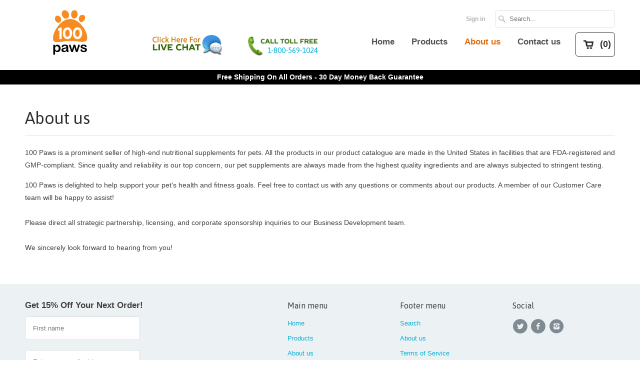

--- FILE ---
content_type: text/html; charset=utf-8
request_url: https://100paws.com/pages/about-us
body_size: 13729
content:
<!DOCTYPE html>
	<!--[if lt IE 7 ]><html class="ie ie6" lang="en"> <![endif]-->
	<!--[if IE 7 ]><html class="ie ie7" lang="en"> <![endif]-->
	<!--[if IE 8 ]><html class="ie ie8" lang="en"> <![endif]-->
	<!--[if IE 9 ]><html class="ie ie9" lang="en"> <![endif]-->
	<!--[if (gte IE 10)|!(IE)]><!--><html lang="en"> <!--<![endif]-->
<!-- Hotjar Tracking Code for asquarednutrition.com -->
<script>  
    (function(h,o,t,j,a,r){
        h.hj=h.hj||function(){(h.hj.q=h.hj.q||[]).push(arguments)};
        h._hjSettings={hjid:560916,hjsv:5};
        a=o.getElementsByTagName('head')[0];
        r=o.createElement('script');r.async=1;
        r.src=t+h._hjSettings.hjid+j+h._hjSettings.hjsv;
        a.appendChild(r);
    })(window,document,'//static.hotjar.com/c/hotjar-','.js?sv=');
</script>
	<head>
		<meta charset="utf-8">
		<meta http-equiv="cleartype" content="on">
		<meta name="robots" content="index,follow">
      
      <script src="https://ajax.googleapis.com/ajax/libs/jquery/3.3.1/jquery.min.js"></script>

		
		<title>About us - 100 Paws</title>

		
			<meta name="description" content="100 Paws is a prominent seller of high-end nutritional supplements for pets. All the products in our product catalogue are made in the United States in facilities that are FDA-registered and GMP-compliant. Since quality and reliability is our top concern, our pet supplements are always made from the highest quality ing" />
		

		<!-- Custom Fonts -->
		
			<link href="//fonts.googleapis.com/css?family=.|Asap:light,normal,bold|Asap:light,normal,bold|Asap:light,normal,bold|" rel="stylesheet" type="text/css" />
		

		

<meta name="author" content="100 Paws">
<meta property="og:url" content="https://100paws.com/pages/about-us">
<meta property="og:site_name" content="100 Paws">


  <meta property="og:type" content="article">
  <meta property="og:title" content="About us">
  
  


  <meta property="og:description" content="100 Paws is a prominent seller of high-end nutritional supplements for pets. All the products in our product catalogue are made in the United States in facilities that are FDA-registered and GMP-compliant. Since quality and reliability is our top concern, our pet supplements are always made from the highest quality ing">




  <meta name="twitter:site" content="@shopify">

<meta name="twitter:card" content="summary">


		
		

		<!-- Mobile Specific Metas -->
		<meta name="HandheldFriendly" content="True">
		<meta name="MobileOptimized" content="320">
		<meta name="viewport" content="width=device-width,initial-scale=1">
		<meta name="theme-color" content="#ffffff">

		<!-- Stylesheets for Mobilia 4.3 -->
		<link href="//100paws.com/cdn/shop/t/2/assets/styles.scss.css?v=167670961223136814811674767013" rel="stylesheet" type="text/css" media="all" />
		<!--[if lte IE 8]>
		<link href="//100paws.com/cdn/shop/t/2/assets/ie.css?v=48922534004005451001559892332" rel="stylesheet" type="text/css" media="all" />
		<![endif]-->

		<!-- Icons -->
		<link rel="shortcut icon" type="image/x-icon" href="//100paws.com/cdn/shop/t/2/assets/favicon.png?v=148718616098839658131559892332">
		<link rel="canonical" href="https://100paws.com/pages/about-us" />

		

      <script src="//100paws.com/cdn/shop/t/2/assets/cj-event-storage.js?v=71894728555732627891559892331" type="text/javascript"></script>
      
      
		<script src="//100paws.com/cdn/shop/t/2/assets/app.js?v=36537851433727978301559892343" type="text/javascript"></script>
		
		
		<script>window.performance && window.performance.mark && window.performance.mark('shopify.content_for_header.start');</script><meta id="shopify-digital-wallet" name="shopify-digital-wallet" content="/10086678609/digital_wallets/dialog">
<meta name="shopify-checkout-api-token" content="7cf8feab1e3ee216f4cc6e0b7fa7c044">
<meta id="in-context-paypal-metadata" data-shop-id="10086678609" data-venmo-supported="true" data-environment="production" data-locale="en_US" data-paypal-v4="true" data-currency="USD">
<script async="async" src="/checkouts/internal/preloads.js?locale=en-US"></script>
<link rel="preconnect" href="https://shop.app" crossorigin="anonymous">
<script async="async" src="https://shop.app/checkouts/internal/preloads.js?locale=en-US&shop_id=10086678609" crossorigin="anonymous"></script>
<script id="apple-pay-shop-capabilities" type="application/json">{"shopId":10086678609,"countryCode":"US","currencyCode":"USD","merchantCapabilities":["supports3DS"],"merchantId":"gid:\/\/shopify\/Shop\/10086678609","merchantName":"100 Paws","requiredBillingContactFields":["postalAddress","email"],"requiredShippingContactFields":["postalAddress","email"],"shippingType":"shipping","supportedNetworks":["visa","masterCard","amex","discover","elo","jcb"],"total":{"type":"pending","label":"100 Paws","amount":"1.00"},"shopifyPaymentsEnabled":true,"supportsSubscriptions":true}</script>
<script id="shopify-features" type="application/json">{"accessToken":"7cf8feab1e3ee216f4cc6e0b7fa7c044","betas":["rich-media-storefront-analytics"],"domain":"100paws.com","predictiveSearch":true,"shopId":10086678609,"locale":"en"}</script>
<script>var Shopify = Shopify || {};
Shopify.shop = "100-paws.myshopify.com";
Shopify.locale = "en";
Shopify.currency = {"active":"USD","rate":"1.0"};
Shopify.country = "US";
Shopify.theme = {"name":"Theme export  asquarednutrition-com-mobilia-fer...","id":47231336529,"schema_name":null,"schema_version":null,"theme_store_id":null,"role":"main"};
Shopify.theme.handle = "null";
Shopify.theme.style = {"id":null,"handle":null};
Shopify.cdnHost = "100paws.com/cdn";
Shopify.routes = Shopify.routes || {};
Shopify.routes.root = "/";</script>
<script type="module">!function(o){(o.Shopify=o.Shopify||{}).modules=!0}(window);</script>
<script>!function(o){function n(){var o=[];function n(){o.push(Array.prototype.slice.apply(arguments))}return n.q=o,n}var t=o.Shopify=o.Shopify||{};t.loadFeatures=n(),t.autoloadFeatures=n()}(window);</script>
<script>
  window.ShopifyPay = window.ShopifyPay || {};
  window.ShopifyPay.apiHost = "shop.app\/pay";
  window.ShopifyPay.redirectState = null;
</script>
<script id="shop-js-analytics" type="application/json">{"pageType":"page"}</script>
<script defer="defer" async type="module" src="//100paws.com/cdn/shopifycloud/shop-js/modules/v2/client.init-shop-cart-sync_BT-GjEfc.en.esm.js"></script>
<script defer="defer" async type="module" src="//100paws.com/cdn/shopifycloud/shop-js/modules/v2/chunk.common_D58fp_Oc.esm.js"></script>
<script defer="defer" async type="module" src="//100paws.com/cdn/shopifycloud/shop-js/modules/v2/chunk.modal_xMitdFEc.esm.js"></script>
<script type="module">
  await import("//100paws.com/cdn/shopifycloud/shop-js/modules/v2/client.init-shop-cart-sync_BT-GjEfc.en.esm.js");
await import("//100paws.com/cdn/shopifycloud/shop-js/modules/v2/chunk.common_D58fp_Oc.esm.js");
await import("//100paws.com/cdn/shopifycloud/shop-js/modules/v2/chunk.modal_xMitdFEc.esm.js");

  window.Shopify.SignInWithShop?.initShopCartSync?.({"fedCMEnabled":true,"windoidEnabled":true});

</script>
<script>
  window.Shopify = window.Shopify || {};
  if (!window.Shopify.featureAssets) window.Shopify.featureAssets = {};
  window.Shopify.featureAssets['shop-js'] = {"shop-cart-sync":["modules/v2/client.shop-cart-sync_DZOKe7Ll.en.esm.js","modules/v2/chunk.common_D58fp_Oc.esm.js","modules/v2/chunk.modal_xMitdFEc.esm.js"],"init-fed-cm":["modules/v2/client.init-fed-cm_B6oLuCjv.en.esm.js","modules/v2/chunk.common_D58fp_Oc.esm.js","modules/v2/chunk.modal_xMitdFEc.esm.js"],"shop-cash-offers":["modules/v2/client.shop-cash-offers_D2sdYoxE.en.esm.js","modules/v2/chunk.common_D58fp_Oc.esm.js","modules/v2/chunk.modal_xMitdFEc.esm.js"],"shop-login-button":["modules/v2/client.shop-login-button_QeVjl5Y3.en.esm.js","modules/v2/chunk.common_D58fp_Oc.esm.js","modules/v2/chunk.modal_xMitdFEc.esm.js"],"pay-button":["modules/v2/client.pay-button_DXTOsIq6.en.esm.js","modules/v2/chunk.common_D58fp_Oc.esm.js","modules/v2/chunk.modal_xMitdFEc.esm.js"],"shop-button":["modules/v2/client.shop-button_DQZHx9pm.en.esm.js","modules/v2/chunk.common_D58fp_Oc.esm.js","modules/v2/chunk.modal_xMitdFEc.esm.js"],"avatar":["modules/v2/client.avatar_BTnouDA3.en.esm.js"],"init-windoid":["modules/v2/client.init-windoid_CR1B-cfM.en.esm.js","modules/v2/chunk.common_D58fp_Oc.esm.js","modules/v2/chunk.modal_xMitdFEc.esm.js"],"init-shop-for-new-customer-accounts":["modules/v2/client.init-shop-for-new-customer-accounts_C_vY_xzh.en.esm.js","modules/v2/client.shop-login-button_QeVjl5Y3.en.esm.js","modules/v2/chunk.common_D58fp_Oc.esm.js","modules/v2/chunk.modal_xMitdFEc.esm.js"],"init-shop-email-lookup-coordinator":["modules/v2/client.init-shop-email-lookup-coordinator_BI7n9ZSv.en.esm.js","modules/v2/chunk.common_D58fp_Oc.esm.js","modules/v2/chunk.modal_xMitdFEc.esm.js"],"init-shop-cart-sync":["modules/v2/client.init-shop-cart-sync_BT-GjEfc.en.esm.js","modules/v2/chunk.common_D58fp_Oc.esm.js","modules/v2/chunk.modal_xMitdFEc.esm.js"],"shop-toast-manager":["modules/v2/client.shop-toast-manager_DiYdP3xc.en.esm.js","modules/v2/chunk.common_D58fp_Oc.esm.js","modules/v2/chunk.modal_xMitdFEc.esm.js"],"init-customer-accounts":["modules/v2/client.init-customer-accounts_D9ZNqS-Q.en.esm.js","modules/v2/client.shop-login-button_QeVjl5Y3.en.esm.js","modules/v2/chunk.common_D58fp_Oc.esm.js","modules/v2/chunk.modal_xMitdFEc.esm.js"],"init-customer-accounts-sign-up":["modules/v2/client.init-customer-accounts-sign-up_iGw4briv.en.esm.js","modules/v2/client.shop-login-button_QeVjl5Y3.en.esm.js","modules/v2/chunk.common_D58fp_Oc.esm.js","modules/v2/chunk.modal_xMitdFEc.esm.js"],"shop-follow-button":["modules/v2/client.shop-follow-button_CqMgW2wH.en.esm.js","modules/v2/chunk.common_D58fp_Oc.esm.js","modules/v2/chunk.modal_xMitdFEc.esm.js"],"checkout-modal":["modules/v2/client.checkout-modal_xHeaAweL.en.esm.js","modules/v2/chunk.common_D58fp_Oc.esm.js","modules/v2/chunk.modal_xMitdFEc.esm.js"],"shop-login":["modules/v2/client.shop-login_D91U-Q7h.en.esm.js","modules/v2/chunk.common_D58fp_Oc.esm.js","modules/v2/chunk.modal_xMitdFEc.esm.js"],"lead-capture":["modules/v2/client.lead-capture_BJmE1dJe.en.esm.js","modules/v2/chunk.common_D58fp_Oc.esm.js","modules/v2/chunk.modal_xMitdFEc.esm.js"],"payment-terms":["modules/v2/client.payment-terms_Ci9AEqFq.en.esm.js","modules/v2/chunk.common_D58fp_Oc.esm.js","modules/v2/chunk.modal_xMitdFEc.esm.js"]};
</script>
<script>(function() {
  var isLoaded = false;
  function asyncLoad() {
    if (isLoaded) return;
    isLoaded = true;
    var urls = ["https:\/\/upsellproductaddons.com\/main.bundle.5d7b3c7054f5716ec06e.js?shop=100-paws.myshopify.com"];
    for (var i = 0; i < urls.length; i++) {
      var s = document.createElement('script');
      s.type = 'text/javascript';
      s.async = true;
      s.src = urls[i];
      var x = document.getElementsByTagName('script')[0];
      x.parentNode.insertBefore(s, x);
    }
  };
  if(window.attachEvent) {
    window.attachEvent('DOMContentLoaded', asyncLoad);
  } else {
    window.addEventListener('DOMContentLoaded', asyncLoad, false);
  }
})();</script>
<script id="__st">var __st={"a":10086678609,"offset":-18000,"reqid":"1b89962b-f596-4db0-b147-d35cc7bf4a6a-1769128663","pageurl":"100paws.com\/pages\/about-us","s":"pages-28429221969","u":"593bfe848038","p":"page","rtyp":"page","rid":28429221969};</script>
<script>window.ShopifyPaypalV4VisibilityTracking = true;</script>
<script id="captcha-bootstrap">!function(){'use strict';const t='contact',e='account',n='new_comment',o=[[t,t],['blogs',n],['comments',n],[t,'customer']],c=[[e,'customer_login'],[e,'guest_login'],[e,'recover_customer_password'],[e,'create_customer']],r=t=>t.map((([t,e])=>`form[action*='/${t}']:not([data-nocaptcha='true']) input[name='form_type'][value='${e}']`)).join(','),a=t=>()=>t?[...document.querySelectorAll(t)].map((t=>t.form)):[];function s(){const t=[...o],e=r(t);return a(e)}const i='password',u='form_key',d=['recaptcha-v3-token','g-recaptcha-response','h-captcha-response',i],f=()=>{try{return window.sessionStorage}catch{return}},m='__shopify_v',_=t=>t.elements[u];function p(t,e,n=!1){try{const o=window.sessionStorage,c=JSON.parse(o.getItem(e)),{data:r}=function(t){const{data:e,action:n}=t;return t[m]||n?{data:e,action:n}:{data:t,action:n}}(c);for(const[e,n]of Object.entries(r))t.elements[e]&&(t.elements[e].value=n);n&&o.removeItem(e)}catch(o){console.error('form repopulation failed',{error:o})}}const l='form_type',E='cptcha';function T(t){t.dataset[E]=!0}const w=window,h=w.document,L='Shopify',v='ce_forms',y='captcha';let A=!1;((t,e)=>{const n=(g='f06e6c50-85a8-45c8-87d0-21a2b65856fe',I='https://cdn.shopify.com/shopifycloud/storefront-forms-hcaptcha/ce_storefront_forms_captcha_hcaptcha.v1.5.2.iife.js',D={infoText:'Protected by hCaptcha',privacyText:'Privacy',termsText:'Terms'},(t,e,n)=>{const o=w[L][v],c=o.bindForm;if(c)return c(t,g,e,D).then(n);var r;o.q.push([[t,g,e,D],n]),r=I,A||(h.body.append(Object.assign(h.createElement('script'),{id:'captcha-provider',async:!0,src:r})),A=!0)});var g,I,D;w[L]=w[L]||{},w[L][v]=w[L][v]||{},w[L][v].q=[],w[L][y]=w[L][y]||{},w[L][y].protect=function(t,e){n(t,void 0,e),T(t)},Object.freeze(w[L][y]),function(t,e,n,w,h,L){const[v,y,A,g]=function(t,e,n){const i=e?o:[],u=t?c:[],d=[...i,...u],f=r(d),m=r(i),_=r(d.filter((([t,e])=>n.includes(e))));return[a(f),a(m),a(_),s()]}(w,h,L),I=t=>{const e=t.target;return e instanceof HTMLFormElement?e:e&&e.form},D=t=>v().includes(t);t.addEventListener('submit',(t=>{const e=I(t);if(!e)return;const n=D(e)&&!e.dataset.hcaptchaBound&&!e.dataset.recaptchaBound,o=_(e),c=g().includes(e)&&(!o||!o.value);(n||c)&&t.preventDefault(),c&&!n&&(function(t){try{if(!f())return;!function(t){const e=f();if(!e)return;const n=_(t);if(!n)return;const o=n.value;o&&e.removeItem(o)}(t);const e=Array.from(Array(32),(()=>Math.random().toString(36)[2])).join('');!function(t,e){_(t)||t.append(Object.assign(document.createElement('input'),{type:'hidden',name:u})),t.elements[u].value=e}(t,e),function(t,e){const n=f();if(!n)return;const o=[...t.querySelectorAll(`input[type='${i}']`)].map((({name:t})=>t)),c=[...d,...o],r={};for(const[a,s]of new FormData(t).entries())c.includes(a)||(r[a]=s);n.setItem(e,JSON.stringify({[m]:1,action:t.action,data:r}))}(t,e)}catch(e){console.error('failed to persist form',e)}}(e),e.submit())}));const S=(t,e)=>{t&&!t.dataset[E]&&(n(t,e.some((e=>e===t))),T(t))};for(const o of['focusin','change'])t.addEventListener(o,(t=>{const e=I(t);D(e)&&S(e,y())}));const B=e.get('form_key'),M=e.get(l),P=B&&M;t.addEventListener('DOMContentLoaded',(()=>{const t=y();if(P)for(const e of t)e.elements[l].value===M&&p(e,B);[...new Set([...A(),...v().filter((t=>'true'===t.dataset.shopifyCaptcha))])].forEach((e=>S(e,t)))}))}(h,new URLSearchParams(w.location.search),n,t,e,['guest_login'])})(!0,!0)}();</script>
<script integrity="sha256-4kQ18oKyAcykRKYeNunJcIwy7WH5gtpwJnB7kiuLZ1E=" data-source-attribution="shopify.loadfeatures" defer="defer" src="//100paws.com/cdn/shopifycloud/storefront/assets/storefront/load_feature-a0a9edcb.js" crossorigin="anonymous"></script>
<script crossorigin="anonymous" defer="defer" src="//100paws.com/cdn/shopifycloud/storefront/assets/shopify_pay/storefront-65b4c6d7.js?v=20250812"></script>
<script data-source-attribution="shopify.dynamic_checkout.dynamic.init">var Shopify=Shopify||{};Shopify.PaymentButton=Shopify.PaymentButton||{isStorefrontPortableWallets:!0,init:function(){window.Shopify.PaymentButton.init=function(){};var t=document.createElement("script");t.src="https://100paws.com/cdn/shopifycloud/portable-wallets/latest/portable-wallets.en.js",t.type="module",document.head.appendChild(t)}};
</script>
<script data-source-attribution="shopify.dynamic_checkout.buyer_consent">
  function portableWalletsHideBuyerConsent(e){var t=document.getElementById("shopify-buyer-consent"),n=document.getElementById("shopify-subscription-policy-button");t&&n&&(t.classList.add("hidden"),t.setAttribute("aria-hidden","true"),n.removeEventListener("click",e))}function portableWalletsShowBuyerConsent(e){var t=document.getElementById("shopify-buyer-consent"),n=document.getElementById("shopify-subscription-policy-button");t&&n&&(t.classList.remove("hidden"),t.removeAttribute("aria-hidden"),n.addEventListener("click",e))}window.Shopify?.PaymentButton&&(window.Shopify.PaymentButton.hideBuyerConsent=portableWalletsHideBuyerConsent,window.Shopify.PaymentButton.showBuyerConsent=portableWalletsShowBuyerConsent);
</script>
<script data-source-attribution="shopify.dynamic_checkout.cart.bootstrap">document.addEventListener("DOMContentLoaded",(function(){function t(){return document.querySelector("shopify-accelerated-checkout-cart, shopify-accelerated-checkout")}if(t())Shopify.PaymentButton.init();else{new MutationObserver((function(e,n){t()&&(Shopify.PaymentButton.init(),n.disconnect())})).observe(document.body,{childList:!0,subtree:!0})}}));
</script>
<link id="shopify-accelerated-checkout-styles" rel="stylesheet" media="screen" href="https://100paws.com/cdn/shopifycloud/portable-wallets/latest/accelerated-checkout-backwards-compat.css" crossorigin="anonymous">
<style id="shopify-accelerated-checkout-cart">
        #shopify-buyer-consent {
  margin-top: 1em;
  display: inline-block;
  width: 100%;
}

#shopify-buyer-consent.hidden {
  display: none;
}

#shopify-subscription-policy-button {
  background: none;
  border: none;
  padding: 0;
  text-decoration: underline;
  font-size: inherit;
  cursor: pointer;
}

#shopify-subscription-policy-button::before {
  box-shadow: none;
}

      </style>

<script>window.performance && window.performance.mark && window.performance.mark('shopify.content_for_header.end');</script>
<script>window.BOLD = window.BOLD || {};
    window.BOLD.common = window.BOLD.common || {};
    window.BOLD.common.Shopify = window.BOLD.common.Shopify || {};
    window.BOLD.common.Shopify.shop = {
      domain: '100paws.com',
      permanent_domain: '100-paws.myshopify.com',
      url: 'https://100paws.com',
      secure_url: 'https://100paws.com',
      money_format: "${{amount}}",
      currency: "USD"
    };
    window.BOLD.common.Shopify.customer = {
      id: null,
      tags: null,
    };
    window.BOLD.common.Shopify.cart = {"note":null,"attributes":{},"original_total_price":0,"total_price":0,"total_discount":0,"total_weight":0.0,"item_count":0,"items":[],"requires_shipping":false,"currency":"USD","items_subtotal_price":0,"cart_level_discount_applications":[],"checkout_charge_amount":0};
    window.BOLD.common.template = 'page';window.BOLD.common.Shopify.formatMoney = function(money, format) {
        function n(t, e) {
            return "undefined" == typeof t ? e : t
        }
        function r(t, e, r, i) {
            if (e = n(e, 2),
                r = n(r, ","),
                i = n(i, "."),
            isNaN(t) || null == t)
                return 0;
            t = (t / 100).toFixed(e);
            var o = t.split(".")
                , a = o[0].replace(/(\d)(?=(\d\d\d)+(?!\d))/g, "$1" + r)
                , s = o[1] ? i + o[1] : "";
            return a + s
        }
        "string" == typeof money && (money = money.replace(".", ""));
        var i = ""
            , o = /\{\{\s*(\w+)\s*\}\}/
            , a = format || window.BOLD.common.Shopify.shop.money_format || window.Shopify.money_format || "$ {{ amount }}";
        switch (a.match(o)[1]) {
            case "amount":
                i = r(money, 2, ",", ".");
                break;
            case "amount_no_decimals":
                i = r(money, 0, ",", ".");
                break;
            case "amount_with_comma_separator":
                i = r(money, 2, ".", ",");
                break;
            case "amount_no_decimals_with_comma_separator":
                i = r(money, 0, ".", ",");
                break;
            case "amount_with_space_separator":
                i = r(money, 2, " ", ",");
                break;
            case "amount_no_decimals_with_space_separator":
                i = r(money, 0, " ", ",");
                break;
            case "amount_with_apostrophe_separator":
                i = r(money, 2, "'", ".");
                break;
        }
        return a.replace(o, i);
    };
    window.BOLD.common.Shopify.saveProduct = function (handle, product, productData) {
      if (typeof handle === 'string' && typeof window.BOLD.common.Shopify.products[handle] === 'undefined') {
        if (typeof product === 'number') {
          window.BOLD.common.Shopify.handles[product] = handle;
          product = { id: product, product: productData };
        }
        window.BOLD.common.Shopify.products[handle] = product;
      }
    };
    window.BOLD.common.Shopify.saveVariant = function (variant_id, variant) {
      if (typeof variant_id === 'number' && typeof window.BOLD.common.Shopify.variants[variant_id] === 'undefined') {
        window.BOLD.common.Shopify.variants[variant_id] = variant;
      }
    };window.BOLD.common.Shopify.products = window.BOLD.common.Shopify.products || {};
    window.BOLD.common.Shopify.variants = window.BOLD.common.Shopify.variants || {};
    window.BOLD.common.Shopify.handles = window.BOLD.common.Shopify.handles || {};window.BOLD.common.Shopify.saveProduct(null, null, null);window.BOLD.apps_installed = {"Customer Pricing":2} || {};window.BOLD.common.Shopify.metafields = window.BOLD.common.Shopify.metafields || {};window.BOLD.common.Shopify.metafields["bold_rp"] = {};window.BOLD.common.Shopify.metafields["bold_csp_defaults"] = {};window.BOLD.common.cacheParams = window.BOLD.common.cacheParams || {};
    window.BOLD.common.cacheParams.csp = 1560461656;

</script>
		<script>(function(w,d,t,r,u){var f,n,i;w[u]=w[u]||[],f=function(){var o={ti:"5474870"};o.q=w[u],w[u]=new UET(o),w[u].push("pageLoad")},n=d.createElement(t),n.src=r,n.async=1,n.onload=n.onreadystatechange=function(){var s=this.readyState;s&&s!=="loaded"&&s!=="complete"||(f(),n.onload=n.onreadystatechange=null)},i=d.getElementsByTagName(t)[0],i.parentNode.insertBefore(n,i)})(window,document,"script","//bat.bing.com/bat.js","uetq");</script><noscript><img src="//bat.bing.com/action/0?ti=5474870&Ver=2" height="0" width="0" style="display:none; visibility: hidden;" /></noscript>
		<meta name="msvalidate.01" content="ADBDE9054071CB4073128BC46FA1F69C" />
      
<!--      <script src="//load.sumome.com/" data-sumo-site-id="4fc109f5125718d0c15332eec8b5d19df0f5661fbe7dc8f54a00761800686134" async="async"></script> -->
      <script type="text/javascript">
  (function() {
    var s = document.createElement('script');
    s.type = 'text/javascript';
    s.async = true;
    s.src = ('https:' == document.location.protocol ? 'https://' : 'http://' )+'js-project-eu.s3.amazonaws.com/AS-2315370.js';
    var x = document.getElementsByTagName('script')[0];
    x.parentNode.insertBefore(s, x);
  }
  )();
</script>
	<link href="https://monorail-edge.shopifysvc.com" rel="dns-prefetch">
<script>(function(){if ("sendBeacon" in navigator && "performance" in window) {try {var session_token_from_headers = performance.getEntriesByType('navigation')[0].serverTiming.find(x => x.name == '_s').description;} catch {var session_token_from_headers = undefined;}var session_cookie_matches = document.cookie.match(/_shopify_s=([^;]*)/);var session_token_from_cookie = session_cookie_matches && session_cookie_matches.length === 2 ? session_cookie_matches[1] : "";var session_token = session_token_from_headers || session_token_from_cookie || "";function handle_abandonment_event(e) {var entries = performance.getEntries().filter(function(entry) {return /monorail-edge.shopifysvc.com/.test(entry.name);});if (!window.abandonment_tracked && entries.length === 0) {window.abandonment_tracked = true;var currentMs = Date.now();var navigation_start = performance.timing.navigationStart;var payload = {shop_id: 10086678609,url: window.location.href,navigation_start,duration: currentMs - navigation_start,session_token,page_type: "page"};window.navigator.sendBeacon("https://monorail-edge.shopifysvc.com/v1/produce", JSON.stringify({schema_id: "online_store_buyer_site_abandonment/1.1",payload: payload,metadata: {event_created_at_ms: currentMs,event_sent_at_ms: currentMs}}));}}window.addEventListener('pagehide', handle_abandonment_event);}}());</script>
<script id="web-pixels-manager-setup">(function e(e,d,r,n,o){if(void 0===o&&(o={}),!Boolean(null===(a=null===(i=window.Shopify)||void 0===i?void 0:i.analytics)||void 0===a?void 0:a.replayQueue)){var i,a;window.Shopify=window.Shopify||{};var t=window.Shopify;t.analytics=t.analytics||{};var s=t.analytics;s.replayQueue=[],s.publish=function(e,d,r){return s.replayQueue.push([e,d,r]),!0};try{self.performance.mark("wpm:start")}catch(e){}var l=function(){var e={modern:/Edge?\/(1{2}[4-9]|1[2-9]\d|[2-9]\d{2}|\d{4,})\.\d+(\.\d+|)|Firefox\/(1{2}[4-9]|1[2-9]\d|[2-9]\d{2}|\d{4,})\.\d+(\.\d+|)|Chrom(ium|e)\/(9{2}|\d{3,})\.\d+(\.\d+|)|(Maci|X1{2}).+ Version\/(15\.\d+|(1[6-9]|[2-9]\d|\d{3,})\.\d+)([,.]\d+|)( \(\w+\)|)( Mobile\/\w+|) Safari\/|Chrome.+OPR\/(9{2}|\d{3,})\.\d+\.\d+|(CPU[ +]OS|iPhone[ +]OS|CPU[ +]iPhone|CPU IPhone OS|CPU iPad OS)[ +]+(15[._]\d+|(1[6-9]|[2-9]\d|\d{3,})[._]\d+)([._]\d+|)|Android:?[ /-](13[3-9]|1[4-9]\d|[2-9]\d{2}|\d{4,})(\.\d+|)(\.\d+|)|Android.+Firefox\/(13[5-9]|1[4-9]\d|[2-9]\d{2}|\d{4,})\.\d+(\.\d+|)|Android.+Chrom(ium|e)\/(13[3-9]|1[4-9]\d|[2-9]\d{2}|\d{4,})\.\d+(\.\d+|)|SamsungBrowser\/([2-9]\d|\d{3,})\.\d+/,legacy:/Edge?\/(1[6-9]|[2-9]\d|\d{3,})\.\d+(\.\d+|)|Firefox\/(5[4-9]|[6-9]\d|\d{3,})\.\d+(\.\d+|)|Chrom(ium|e)\/(5[1-9]|[6-9]\d|\d{3,})\.\d+(\.\d+|)([\d.]+$|.*Safari\/(?![\d.]+ Edge\/[\d.]+$))|(Maci|X1{2}).+ Version\/(10\.\d+|(1[1-9]|[2-9]\d|\d{3,})\.\d+)([,.]\d+|)( \(\w+\)|)( Mobile\/\w+|) Safari\/|Chrome.+OPR\/(3[89]|[4-9]\d|\d{3,})\.\d+\.\d+|(CPU[ +]OS|iPhone[ +]OS|CPU[ +]iPhone|CPU IPhone OS|CPU iPad OS)[ +]+(10[._]\d+|(1[1-9]|[2-9]\d|\d{3,})[._]\d+)([._]\d+|)|Android:?[ /-](13[3-9]|1[4-9]\d|[2-9]\d{2}|\d{4,})(\.\d+|)(\.\d+|)|Mobile Safari.+OPR\/([89]\d|\d{3,})\.\d+\.\d+|Android.+Firefox\/(13[5-9]|1[4-9]\d|[2-9]\d{2}|\d{4,})\.\d+(\.\d+|)|Android.+Chrom(ium|e)\/(13[3-9]|1[4-9]\d|[2-9]\d{2}|\d{4,})\.\d+(\.\d+|)|Android.+(UC? ?Browser|UCWEB|U3)[ /]?(15\.([5-9]|\d{2,})|(1[6-9]|[2-9]\d|\d{3,})\.\d+)\.\d+|SamsungBrowser\/(5\.\d+|([6-9]|\d{2,})\.\d+)|Android.+MQ{2}Browser\/(14(\.(9|\d{2,})|)|(1[5-9]|[2-9]\d|\d{3,})(\.\d+|))(\.\d+|)|K[Aa][Ii]OS\/(3\.\d+|([4-9]|\d{2,})\.\d+)(\.\d+|)/},d=e.modern,r=e.legacy,n=navigator.userAgent;return n.match(d)?"modern":n.match(r)?"legacy":"unknown"}(),u="modern"===l?"modern":"legacy",c=(null!=n?n:{modern:"",legacy:""})[u],f=function(e){return[e.baseUrl,"/wpm","/b",e.hashVersion,"modern"===e.buildTarget?"m":"l",".js"].join("")}({baseUrl:d,hashVersion:r,buildTarget:u}),m=function(e){var d=e.version,r=e.bundleTarget,n=e.surface,o=e.pageUrl,i=e.monorailEndpoint;return{emit:function(e){var a=e.status,t=e.errorMsg,s=(new Date).getTime(),l=JSON.stringify({metadata:{event_sent_at_ms:s},events:[{schema_id:"web_pixels_manager_load/3.1",payload:{version:d,bundle_target:r,page_url:o,status:a,surface:n,error_msg:t},metadata:{event_created_at_ms:s}}]});if(!i)return console&&console.warn&&console.warn("[Web Pixels Manager] No Monorail endpoint provided, skipping logging."),!1;try{return self.navigator.sendBeacon.bind(self.navigator)(i,l)}catch(e){}var u=new XMLHttpRequest;try{return u.open("POST",i,!0),u.setRequestHeader("Content-Type","text/plain"),u.send(l),!0}catch(e){return console&&console.warn&&console.warn("[Web Pixels Manager] Got an unhandled error while logging to Monorail."),!1}}}}({version:r,bundleTarget:l,surface:e.surface,pageUrl:self.location.href,monorailEndpoint:e.monorailEndpoint});try{o.browserTarget=l,function(e){var d=e.src,r=e.async,n=void 0===r||r,o=e.onload,i=e.onerror,a=e.sri,t=e.scriptDataAttributes,s=void 0===t?{}:t,l=document.createElement("script"),u=document.querySelector("head"),c=document.querySelector("body");if(l.async=n,l.src=d,a&&(l.integrity=a,l.crossOrigin="anonymous"),s)for(var f in s)if(Object.prototype.hasOwnProperty.call(s,f))try{l.dataset[f]=s[f]}catch(e){}if(o&&l.addEventListener("load",o),i&&l.addEventListener("error",i),u)u.appendChild(l);else{if(!c)throw new Error("Did not find a head or body element to append the script");c.appendChild(l)}}({src:f,async:!0,onload:function(){if(!function(){var e,d;return Boolean(null===(d=null===(e=window.Shopify)||void 0===e?void 0:e.analytics)||void 0===d?void 0:d.initialized)}()){var d=window.webPixelsManager.init(e)||void 0;if(d){var r=window.Shopify.analytics;r.replayQueue.forEach((function(e){var r=e[0],n=e[1],o=e[2];d.publishCustomEvent(r,n,o)})),r.replayQueue=[],r.publish=d.publishCustomEvent,r.visitor=d.visitor,r.initialized=!0}}},onerror:function(){return m.emit({status:"failed",errorMsg:"".concat(f," has failed to load")})},sri:function(e){var d=/^sha384-[A-Za-z0-9+/=]+$/;return"string"==typeof e&&d.test(e)}(c)?c:"",scriptDataAttributes:o}),m.emit({status:"loading"})}catch(e){m.emit({status:"failed",errorMsg:(null==e?void 0:e.message)||"Unknown error"})}}})({shopId: 10086678609,storefrontBaseUrl: "https://100paws.com",extensionsBaseUrl: "https://extensions.shopifycdn.com/cdn/shopifycloud/web-pixels-manager",monorailEndpoint: "https://monorail-edge.shopifysvc.com/unstable/produce_batch",surface: "storefront-renderer",enabledBetaFlags: ["2dca8a86"],webPixelsConfigList: [{"id":"50725051","eventPayloadVersion":"v1","runtimeContext":"LAX","scriptVersion":"1","type":"CUSTOM","privacyPurposes":["MARKETING"],"name":"Meta pixel (migrated)"},{"id":"shopify-app-pixel","configuration":"{}","eventPayloadVersion":"v1","runtimeContext":"STRICT","scriptVersion":"0450","apiClientId":"shopify-pixel","type":"APP","privacyPurposes":["ANALYTICS","MARKETING"]},{"id":"shopify-custom-pixel","eventPayloadVersion":"v1","runtimeContext":"LAX","scriptVersion":"0450","apiClientId":"shopify-pixel","type":"CUSTOM","privacyPurposes":["ANALYTICS","MARKETING"]}],isMerchantRequest: false,initData: {"shop":{"name":"100 Paws","paymentSettings":{"currencyCode":"USD"},"myshopifyDomain":"100-paws.myshopify.com","countryCode":"US","storefrontUrl":"https:\/\/100paws.com"},"customer":null,"cart":null,"checkout":null,"productVariants":[],"purchasingCompany":null},},"https://100paws.com/cdn","fcfee988w5aeb613cpc8e4bc33m6693e112",{"modern":"","legacy":""},{"shopId":"10086678609","storefrontBaseUrl":"https:\/\/100paws.com","extensionBaseUrl":"https:\/\/extensions.shopifycdn.com\/cdn\/shopifycloud\/web-pixels-manager","surface":"storefront-renderer","enabledBetaFlags":"[\"2dca8a86\"]","isMerchantRequest":"false","hashVersion":"fcfee988w5aeb613cpc8e4bc33m6693e112","publish":"custom","events":"[[\"page_viewed\",{}]]"});</script><script>
  window.ShopifyAnalytics = window.ShopifyAnalytics || {};
  window.ShopifyAnalytics.meta = window.ShopifyAnalytics.meta || {};
  window.ShopifyAnalytics.meta.currency = 'USD';
  var meta = {"page":{"pageType":"page","resourceType":"page","resourceId":28429221969,"requestId":"1b89962b-f596-4db0-b147-d35cc7bf4a6a-1769128663"}};
  for (var attr in meta) {
    window.ShopifyAnalytics.meta[attr] = meta[attr];
  }
</script>
<script class="analytics">
  (function () {
    var customDocumentWrite = function(content) {
      var jquery = null;

      if (window.jQuery) {
        jquery = window.jQuery;
      } else if (window.Checkout && window.Checkout.$) {
        jquery = window.Checkout.$;
      }

      if (jquery) {
        jquery('body').append(content);
      }
    };

    var hasLoggedConversion = function(token) {
      if (token) {
        return document.cookie.indexOf('loggedConversion=' + token) !== -1;
      }
      return false;
    }

    var setCookieIfConversion = function(token) {
      if (token) {
        var twoMonthsFromNow = new Date(Date.now());
        twoMonthsFromNow.setMonth(twoMonthsFromNow.getMonth() + 2);

        document.cookie = 'loggedConversion=' + token + '; expires=' + twoMonthsFromNow;
      }
    }

    var trekkie = window.ShopifyAnalytics.lib = window.trekkie = window.trekkie || [];
    if (trekkie.integrations) {
      return;
    }
    trekkie.methods = [
      'identify',
      'page',
      'ready',
      'track',
      'trackForm',
      'trackLink'
    ];
    trekkie.factory = function(method) {
      return function() {
        var args = Array.prototype.slice.call(arguments);
        args.unshift(method);
        trekkie.push(args);
        return trekkie;
      };
    };
    for (var i = 0; i < trekkie.methods.length; i++) {
      var key = trekkie.methods[i];
      trekkie[key] = trekkie.factory(key);
    }
    trekkie.load = function(config) {
      trekkie.config = config || {};
      trekkie.config.initialDocumentCookie = document.cookie;
      var first = document.getElementsByTagName('script')[0];
      var script = document.createElement('script');
      script.type = 'text/javascript';
      script.onerror = function(e) {
        var scriptFallback = document.createElement('script');
        scriptFallback.type = 'text/javascript';
        scriptFallback.onerror = function(error) {
                var Monorail = {
      produce: function produce(monorailDomain, schemaId, payload) {
        var currentMs = new Date().getTime();
        var event = {
          schema_id: schemaId,
          payload: payload,
          metadata: {
            event_created_at_ms: currentMs,
            event_sent_at_ms: currentMs
          }
        };
        return Monorail.sendRequest("https://" + monorailDomain + "/v1/produce", JSON.stringify(event));
      },
      sendRequest: function sendRequest(endpointUrl, payload) {
        // Try the sendBeacon API
        if (window && window.navigator && typeof window.navigator.sendBeacon === 'function' && typeof window.Blob === 'function' && !Monorail.isIos12()) {
          var blobData = new window.Blob([payload], {
            type: 'text/plain'
          });

          if (window.navigator.sendBeacon(endpointUrl, blobData)) {
            return true;
          } // sendBeacon was not successful

        } // XHR beacon

        var xhr = new XMLHttpRequest();

        try {
          xhr.open('POST', endpointUrl);
          xhr.setRequestHeader('Content-Type', 'text/plain');
          xhr.send(payload);
        } catch (e) {
          console.log(e);
        }

        return false;
      },
      isIos12: function isIos12() {
        return window.navigator.userAgent.lastIndexOf('iPhone; CPU iPhone OS 12_') !== -1 || window.navigator.userAgent.lastIndexOf('iPad; CPU OS 12_') !== -1;
      }
    };
    Monorail.produce('monorail-edge.shopifysvc.com',
      'trekkie_storefront_load_errors/1.1',
      {shop_id: 10086678609,
      theme_id: 47231336529,
      app_name: "storefront",
      context_url: window.location.href,
      source_url: "//100paws.com/cdn/s/trekkie.storefront.8d95595f799fbf7e1d32231b9a28fd43b70c67d3.min.js"});

        };
        scriptFallback.async = true;
        scriptFallback.src = '//100paws.com/cdn/s/trekkie.storefront.8d95595f799fbf7e1d32231b9a28fd43b70c67d3.min.js';
        first.parentNode.insertBefore(scriptFallback, first);
      };
      script.async = true;
      script.src = '//100paws.com/cdn/s/trekkie.storefront.8d95595f799fbf7e1d32231b9a28fd43b70c67d3.min.js';
      first.parentNode.insertBefore(script, first);
    };
    trekkie.load(
      {"Trekkie":{"appName":"storefront","development":false,"defaultAttributes":{"shopId":10086678609,"isMerchantRequest":null,"themeId":47231336529,"themeCityHash":"4867357136461587212","contentLanguage":"en","currency":"USD","eventMetadataId":"07b6c906-a7b5-4929-b64c-546582e0c7cc"},"isServerSideCookieWritingEnabled":true,"monorailRegion":"shop_domain","enabledBetaFlags":["65f19447"]},"Session Attribution":{},"S2S":{"facebookCapiEnabled":false,"source":"trekkie-storefront-renderer","apiClientId":580111}}
    );

    var loaded = false;
    trekkie.ready(function() {
      if (loaded) return;
      loaded = true;

      window.ShopifyAnalytics.lib = window.trekkie;

      var originalDocumentWrite = document.write;
      document.write = customDocumentWrite;
      try { window.ShopifyAnalytics.merchantGoogleAnalytics.call(this); } catch(error) {};
      document.write = originalDocumentWrite;

      window.ShopifyAnalytics.lib.page(null,{"pageType":"page","resourceType":"page","resourceId":28429221969,"requestId":"1b89962b-f596-4db0-b147-d35cc7bf4a6a-1769128663","shopifyEmitted":true});

      var match = window.location.pathname.match(/checkouts\/(.+)\/(thank_you|post_purchase)/)
      var token = match? match[1]: undefined;
      if (!hasLoggedConversion(token)) {
        setCookieIfConversion(token);
        
      }
    });


        var eventsListenerScript = document.createElement('script');
        eventsListenerScript.async = true;
        eventsListenerScript.src = "//100paws.com/cdn/shopifycloud/storefront/assets/shop_events_listener-3da45d37.js";
        document.getElementsByTagName('head')[0].appendChild(eventsListenerScript);

})();</script>
<script
  defer
  src="https://100paws.com/cdn/shopifycloud/perf-kit/shopify-perf-kit-3.0.4.min.js"
  data-application="storefront-renderer"
  data-shop-id="10086678609"
  data-render-region="gcp-us-central1"
  data-page-type="page"
  data-theme-instance-id="47231336529"
  data-theme-name=""
  data-theme-version=""
  data-monorail-region="shop_domain"
  data-resource-timing-sampling-rate="10"
  data-shs="true"
  data-shs-beacon="true"
  data-shs-export-with-fetch="true"
  data-shs-logs-sample-rate="1"
  data-shs-beacon-endpoint="https://100paws.com/api/collect"
></script>
</head>
	<body class="page">
      
       <script type="text/javascript">
var google_tag_params = {
ecomm_prodid: 'shopify_US__',
ecomm_pagetype: 'product',
ecomm_totalvalue: 
};
</script>
<script type="text/javascript">
/* <![CDATA[ */
var google_conversion_id = 932343025;
var google_custom_params = window.google_tag_params;
var google_remarketing_only = true;
/* ]]> */
</script>
<script type="text/javascript" src="//www.googleadservices.com/pagead/conversion.js">
</script>
<noscript>
<div style="display:inline;">
<img height="1" width="1" style="border-style:none;" alt="" src="//googleads.g.doubleclick.net/pagead/viewthroughconversion/932343025/?guid=ON&amp;script=0"/>
</div>
</noscript>
      
		<div class="header">
			<div class="container content">
				<div class="sixteen columns header_border">
					<div class="four columns logo alpha">
						<a href="https://100paws.com" title="100 Paws">
							
								<img src="//100paws.com/cdn/shop/t/2/assets/logo.png?v=24084544763801965931559892750" alt="100 Paws" />
							
						</a>
					</div>
					<div class="three columns chat desktop-only">
						<a href="/pages/contact-us" ><img src="https://cdn.shopify.com/s/files/1/1382/7631/files/clicktochat.png?14288853218290727274" width="200"></a>
					</div>
					<div class="three columns tollnumber">
						<img src="https://cdn.shopify.com/s/files/1/1382/7631/files/tollfree.png?14288853218290727274" width="200" >
						<div class="number"><a href="tel:1-800-569-1024">1-800-569-1024</a></div>
					</div>
					<div class="twelve nav omega main-menu-container">
						<ul class="top_menu search_nav mobile_hidden">
							
							
							
								
									<li>	<a href="/account/login" id="customer_login_link">Sign in</a></li>
								
							
							
								<li>
									<form class="search" action="/search">
										
											<input type="hidden" name="type" value="product" />
										
										<input type="text" name="q" class="search_box" placeholder="Search..." value="" autocapitalize="off" autocomplete="off" autocorrect="off" />
									</form>
								</li>
							
						</ul>
						<div class="mobile_menu_container">
							<ul class="main menu mobile_hidden">
								
									
										<li><a href="/" >Home</a></li>
									
								
									
										<li><a href="/collections/all" >Products</a></li>
									
								
									
										<li><a href="/pages/about-us" class="active">About us</a></li>
									
								
									
										<li><a href="/pages/contact-us" >Contact us</a></li>
									
								
							</ul>
							<div class="cart-container">
								<a href="/cart" class="cart_button " title="Cart"> <span class="cart_count"> (0) </span> </a>
							</div>
						</div>
						<ul class="nav_buttons menu mobile_button">
							<li class="navicon_button">
								<a href="#" class="navicon" title="Menu"><span class="button_label">Menu</span></a>
							</li>
						</ul>
					</div>
					
				</div>
			</div>
		</div>

		<div class="toggle_menu nav">
			<ul class="mobile_menu">
				<li>
					<form class="search" action="/search">
						
							<input type="hidden" name="type" value="product" />
						
						<input type="text" name="q" class="search_box" placeholder="Search..." value="" />
					</form>
				</li>
				
					
						<li ><a href="/" title="Home">Home</a></li>
					
				
					
						<li ><a href="/collections/all" title="Products">Products</a></li>
					
				
					
						<li class="active"><a href="/pages/about-us" title="About us">About us</a></li>
					
				
					
						<li ><a href="/pages/contact-us" title="Contact us">Contact us</a></li>
					
				
				
				
					
						<li>	<a href="/account/login" id="customer_login_link">Sign in</a></li>
					
				
			</ul>
		</div>

		<div class="promo_banner_two">
			<span>Free Shipping On All Orders - 30 Day Money Back Guarantee</span>
		</div>

		<div class="fixed_header"></div>

		
		<div class="container main content">
		
			
				<div class="sixteen columns clearfix collection_nav">
  <h1 class="collection_title">
    About us  
   
  </h1>
</div>

<div class="sixteen columns page">
  

  <meta http-equiv="content-type" content="text/html; charset=utf-8">
<p>100 Paws is a prominent seller of high-end nutritional supplements for pets. All the products in our product catalogue are made in the United States in facilities that are FDA-registered and GMP-compliant. Since quality and reliability is our top concern, our pet supplements are always made from the highest quality ingredients and are always subjected to stringent testing.</p>
<p>100 Paws is delighted to help support your pet's health and fitness goals. Feel free to contact us with any questions or comments about our products. A member of our Customer Care team will be happy to assist!<br><br>Please direct all strategic partnership, licensing, and corporate sponsorship inquiries to our Business Development team.<br><br>We sincerely look forward to hearing from you!</p>

</div>
			
		</div> <!-- end container -->

		<div class="footer">
			<div class="container">
				<div class="seven columns">
					<!-- <h6></h6>   -->
					<strong style="font-size:17px;">Get 15% Off Your Next Order!</strong>
					<div class="newsletter ">
  <p class="message"></p>
  
    <form action="//amazon.us11.list-manage.com/subscribe/post?u=934fc19226b560a8e157363e2&amp;id=dfe70073d7" method="post" name="mc-embedded-subscribe-form" class="contact-form" target="_blank">

        <input type="text" class="contact_email" value="" name="FNAME" placeholder="First name">
    

      <input type="email" value="" name="EMAIL" class="contact_email" placeholder="Enter your email address...">
      
       <input type="submit" value="Get Instant Savings!" class="action_button sign_up" name="subscribe" />
    </form>
  
</div>
					<!-- <p>Subscribe to our newsletter and always be the first to hear about what is happening.</p>  -->
					<p>Why not save some money? <br> Unsubscribe anytime.</p>
					<img src="https://cdn.shopify.com/s/files/1/1382/7631/files/FDA-Stamp2.png?1554216054421686909" class="footfour_img">
					<img src="https://cdn.shopify.com/s/files/1/1382/7631/files/GMP-Stamp3.png?1554216054421686909" class="footfour_img">
					<img src="https://cdn.shopify.com/s/files/1/1382/7631/files/Money-Back-Stamp2.png?1554216054421686909" class="footfour_img">
					<img src="https://cdn.shopify.com/s/files/1/1382/7631/files/USA-Stamp1.png?1554216054421686909" class="footfour_img">

					
				</div>

				<div class="three columns">
					<h6>Main menu</h6>
					<ul class="footer_menu">
						
							<li><a href="/" title="Home">Home</a></li>
						
							<li><a href="/collections/all" title="Products">Products</a></li>
						
							<li><a href="/pages/about-us" title="About us">About us</a></li>
						
							<li><a href="/pages/contact-us" title="Contact us">Contact us</a></li>
						
					</ul>
				</div>

				<div class="three columns">
					<h6>Footer menu</h6>
					<ul class="footer_menu">
						
							<li><a href="/search" title="Search">Search</a></li>
						
							<li><a href="/pages/about-us" title="About us">About us</a></li>
						
							<li><a href="/pages/terms-of-service" title="Terms of Service">Terms of Service</a></li>
						
							<li><a href="/pages/privacy-policy" title="Privacy Policy">Privacy Policy</a></li>
						
							<li><a href="/pages/returns-refund-policy" title="Returns Policy">Returns Policy</a></li>
						
							<li><a href="https://100paws.com/pages/shipping-policy" title="Shipping Policy">Shipping Policy</a></li>
						
							<li><a href="/" title="1-800-569-1024 | contact@100paws.com">1-800-569-1024 | contact@100paws.com</a></li>
						
					</ul>
				</div>

				<div class="three columns social-block">
					
						<h6 class="social">Social</h6>
						<ul class="social_icons">
							
								<li class="twitter"><a href="https://twitter.com/100Paws" title="100 Paws on Twitter" rel="me" target="_blank"><span class="icon-twitter"></span></a></li>
							
							
								<li class="facebook"><a href="https://facebook.com/100Paws" title="100 Paws on Facebook" rel="me" target="_blank"><span class="icon-facebook"></span></a></li>
							
							
							
							
							
							
							
							
							
								<li class="instagram"><a href="https://www.instagram.com/100pawsnutrition" title="100 Paws on Instagram" rel="me" target="_blank"><span class="icon-instagram"></span></a></li>
							
							
						</ul>
					
				</div>

				<div class="sixteen columns">
					<hr />
				</div>

				<div class="six columns">
					<p class="credits">
<!-- 						<span><a href="/" title="">100 Paws</a>, LLC </span> -->
                      <span><a href="/">aSquared Brands</a>, LLC </span>
						&copy; 2026 , All Rights Reserved.
					</p>
				</div>

				<div class="ten columns credits_right">
					
						<div class="payment_methods">
							
								<img src="//100paws.com/cdn/shopifycloud/storefront/assets/payment_icons/american_express-1efdc6a3.svg" alt="American express" />
							
								<img src="//100paws.com/cdn/shopifycloud/storefront/assets/payment_icons/apple_pay-1721ebad.svg" alt="Apple pay" />
							
								<img src="//100paws.com/cdn/shopifycloud/storefront/assets/payment_icons/diners_club-678e3046.svg" alt="Diners club" />
							
								<img src="//100paws.com/cdn/shopifycloud/storefront/assets/payment_icons/discover-59880595.svg" alt="Discover" />
							
								<img src="//100paws.com/cdn/shopifycloud/storefront/assets/payment_icons/google_pay-34c30515.svg" alt="Google pay" />
							
								<img src="//100paws.com/cdn/shopifycloud/storefront/assets/payment_icons/master-54b5a7ce.svg" alt="Master" />
							
								<img src="//100paws.com/cdn/shopifycloud/storefront/assets/payment_icons/paypal-a7c68b85.svg" alt="Paypal" />
							
								<img src="//100paws.com/cdn/shopifycloud/storefront/assets/payment_icons/shopify_pay-925ab76d.svg" alt="Shopify pay" />
							
								<img src="//100paws.com/cdn/shopifycloud/storefront/assets/payment_icons/venmo-5c264a23.svg" alt="Venmo" />
							
								<img src="//100paws.com/cdn/shopifycloud/storefront/assets/payment_icons/visa-65d650f7.svg" alt="Visa" />
							
						</div>
					
				</div>
			</div>
		</div> <!-- end footer -->

		
		

		

<script src="/services/javascripts/currencies.js" type="text/javascript"></script>
<script src="//100paws.com/cdn/shop/t/2/assets/jquery.currencies.min.js?v=165048700939037185011559892333" type="text/javascript"></script>

<script>


  Currency.format = 'money_with_currency_format';


var shopCurrency = 'USD';

/* Sometimes merchants change their shop currency, let's tell our JavaScript file */
Currency.money_with_currency_format[shopCurrency] = "${{amount}} USD";
Currency.money_format[shopCurrency] = "${{amount}}";
  
/* Default currency */
var defaultCurrency = 'USD' || shopCurrency;
  
/* Cookie currency */
var cookieCurrency = Currency.cookie.read();

/* Fix for customer account pages */
jQuery('span.money span.money').each(function() {
  jQuery(this).parents('span.money').removeClass('money');
});

/* Saving the current price */
jQuery('span.money').each(function() {
  jQuery(this).attr('data-currency-USD', jQuery(this).html());
});

// If there's no cookie.
if (cookieCurrency == null) {
  if (shopCurrency !== defaultCurrency) {
    Currency.convertAll(shopCurrency, defaultCurrency);
  }
  else {
    Currency.currentCurrency = defaultCurrency;
  }
}
// If the cookie value does not correspond to any value in the currency dropdown.
else if (jQuery('[name=currencies]').size() && jQuery('[name=currencies] option[value=' + cookieCurrency + ']').size() === 0) {
  Currency.currentCurrency = shopCurrency;
  Currency.cookie.write(shopCurrency);
}
else if (cookieCurrency === shopCurrency) {
  Currency.currentCurrency = shopCurrency;
}
else {
  Currency.convertAll(shopCurrency, cookieCurrency);
}

jQuery('[name=currencies]').val(Currency.currentCurrency).change(function() {
  var newCurrency = jQuery(this).val();
  Currency.convertAll(Currency.currentCurrency, newCurrency);
  jQuery('.selected-currency').text(Currency.currentCurrency);
});

var original_selectCallback = window.selectCallback;
var selectCallback = function(variant, selector) {
  original_selectCallback(variant, selector);
  Currency.convertAll(shopCurrency, jQuery('[name=currencies]').val());
  jQuery('.selected-currency').text(Currency.currentCurrency);
};

jQuery('.selected-currency').text(Currency.currentCurrency);

</script>


		
    
	  <script type="text/javascript" charset="utf-8">
    var shappify_customer_tags = null
  </script>
      
      <script>
  $(document).on('change', '.swatch', function() {
    if (BOLD && BOLD.common && BOLD.common.eventEmitter &&
        typeof BOLD.common.eventEmitter.emit === 'function') {
      BOLD.common.eventEmitter.emit("BOLD_COMMON_variant_changed");
    }
  });
</script>
</body>
</html>

--- FILE ---
content_type: text/css
request_url: https://100paws.com/cdn/shop/t/2/assets/styles.scss.css?v=167670961223136814811674767013
body_size: 21098
content:
html,body,div,span,applet,object,iframe,h1,h2,h3,h4,h5,h6,p,blockquote,pre,a,abbr,acronym,address,big,cite,code,del,dfn,em,img,ins,kbd,q,s,samp,small,strike,strong,sub,sup,tt,var,b,u,i,center,dl,dt,dd,ol,ul,li,fieldset,form,label,legend,table,caption,tbody,tfoot,thead,tr,th,td,article,aside,canvas,details,embed,figure,figcaption,footer,header,hgroup,menu,nav,output,ruby,section,summary,time,mark,audio,video{margin:0;padding:0;border:0;font-size:100%;font:inherit}article,aside,details,figcaption,figure,footer,header,hgroup,menu,nav,section{display:block}body{line-height:1}ol,ul{list-style:none}blockquote,q{quotes:none}blockquote:before,blockquote:after,q:before,q:after{content:"";content:none}table{border-collapse:collapse;border-spacing:0}body{background-color:#fff;font-family:HelveticaNeue-Light,Helvetica Neue Light,HelveticaNeue,Helvetica Neue,Helvetica,Arial,sans-serif;font-weight:400;font-size:14px;text-transform:none;color:#404040;line-height:1.8em;-webkit-font-smoothing:antialiased;font-smoothing:antialiased}::-moz-selection{background-color:#000;color:#fff}::selection{background:#fff7b6;color:#000}abbr{border-bottom:1px dotted #dbe3e5}.logo{font-family:Asap;font-weight:400;font-size:30px;text-transform:none;color:#303030}.logo a,.logo a:hover,.logo a:visited,.logo a:active{color:#303030;line-height:45px}h1,h2,h3,h4,h5,h6,.collection_title,.headline,p.subtitle{font-family:Asap;font-weight:400;text-transform:none;color:#303030;display:block;letter-spacing:0px;text-rendering:optimizeLegibility}h1 a,h2 a,h3 a,h4 a,h5 a,h6 a,.collection_title{font-weight:inherit}h1 a,h1 a:visited,.collection_title a,.collection_title a:visited{color:#303030}h1 a:hover,h1 a:active,.collection_title a:hover,.collection_title a:active{color:#00afd8}h1,.h1,h1.home,.collection_title{font-size:34px;line-height:1.5em;margin:0 auto 20px;clear:both;font-weight:400}h1.home{margin:0 auto 15px;border-top:1px solid #dbe3e5;border-bottom:1px solid #dbe3e5;padding:12px 0}h1.product_name{margin-bottom:0}h1.article_name{margin-bottom:5px}h2,.h2{font-size:26px;margin-bottom:.75em}h2.title,h2.title a{text-align:center;margin-bottom:1em;color:#303030}h2.title a:hover{color:#00afd8}h2.product_name a{color:#303030}h2.article_title{margin:2px 0 5px;font-size:22px}h2.article_title a{color:#303030}h3,.h3,h1.blog_title{font-size:24px;line-height:35px;margin:0 auto 15px 0;text-align:left}h1.collection_title,div.collection_title{margin-bottom:0;line-height:34px;display:inline}h1.collection_title_tags,div.collection_title_tags{padding-right:25px;border-right:solid 1px #dbe3e5}h4,.h4,h4.title a{font-size:20px;line-height:32px;margin:0 0 15px;text-align:left;padding:0 0 8px;border-bottom:1px solid #dbe3e5}h4.title a{border-bottom:0;padding-bottom:0;margin-bottom:0}h5,.h5{font-size:18px;padding-bottom:1em}h5.sub_title{padding-bottom:0}h6,.h6{font-size:16px;padding-bottom:1em}.footer h6{color:#404040;max-width:100%}.subheader{color:#777}p{margin:0 0 15px;font-style:normal;line-height:1.8em}p img{margin:0}sub{font-size:60%}em,i{font-style:italic}strong,b{font-weight:700}small{font-size:90%}div.promo_banner{background-color:#7b858e;padding:2px 0;text-align:center;color:#fff;font-size:13px}blockquote,blockquote p{font-size:17px;line-height:24px;font-style:italic}blockquote{margin:0 0 20px;padding:9px 20px 0 19px;border-left:1px solid #dbe3e5}blockquote cite{display:block;font-size:12px;color:#555}blockquote cite:before{content:"\2014  "}blockquote cite a,blockquote cite a:visited{color:#555}hr{border:solid #dbe3e5;border-width:1px 0 0;clear:both;margin:12px 0;height:0}.quote{font-size:16px;line-height:22px;text-align:center;margin:0 0 20px;font-style:italic}a,a:visited{color:#00afd8;text-decoration:none;outline:0;-webkit-transition:color .1s linear;-moz-transition:color .1s linear;-o-transition:color .1s linear;-ms-transition:color .1s linear;transition:color .1s linear}a:hover,a:focus{color:#282c30}a,button,input,select,textarea,label,summary{touch-action:manipulation}ul,ol{margin-bottom:20px}ul{list-style:circle outside}ol{list-style:decimal}ul,ol,ul.square,ul.circle,ul.disc{margin-left:30px}ul.square{list-style:square outside}ul.circle{list-style:circle outside}ul.disc{list-style:disc outside}ul ul,ul ol,ol ol,ol ul{margin:4px 0 5px 30px;font-size:90%}ul ul li,ul ol li,ol ol li,ol ul li{margin-bottom:6px}li{line-height:18px;margin-bottom:12px}ul.large li{line-height:21px}ul.none{list-style:none outside;margin-left:0}ul.border{list-style:none outside;line-height:26px}ul.border li{border-bottom:1px solid #dbe3e5;list-style:none outside none;padding:12px 0;margin-bottom:0}body div.home_content{padding:0 0 15px}.home_content h2.title{padding-top:20px;border-top:1px solid #b5b5b5;margin-bottom:35px}.products:after{content:"";display:table;clear:both}.thumbnail .sale{font-size:17px}#related_section .ten .thumbnail{display:none}#related_section .ten .products .thumbnail:nth-child(1),#related_section .ten .products .thumbnail:nth-child(2),#related_section .ten .products .thumbnail:nth-child(3){display:block}.thumbnail .was_price{font-size:14px}.home_content .sale,.best-seller-block .sale{font-size:17px}.home_content .was_price,.best-seller-block .was_price{color:#b5b5b5;font-style:normal;font-size:14px}.home_content .thumbnail,.best-seller-block .thumbnail{position:relative}.home_content .thumbnail:after,.best-seller-block .thumbnail:after{content:"";background-image:url(/cdn/shop/t/2/assets/sale-img.png?v=129632116779956687231559892336);position:absolute;top:-9px;right:calc((100% - 217px)/2);width:58px;z-index:3;height:58px;display:block}.collection .products .thumbnail{position:relative}.collection .products .thumbnail:after{content:"";background-image:url(/cdn/shop/t/2/assets/sale-img.png?v=129632116779956687231559892336);position:absolute;top:-9px;right:calc((100% - 217px)/2);width:58px;z-index:3;height:58px;display:block}.sale-product .product_slider .slides .slide-0 a{position:relative;display:block}.sale-product .product_slider .slides .slide-0 a:after{content:"";background-image:url(/cdn/shop/t/2/assets/sale-img.png?v=129632116779956687231559892336);position:absolute;top:2px;right:calc((100% - 300px)/2);width:58px;z-index:3;height:58px;display:block}.best-seller-block .ten img{width:100%;max-width:625px;height:auto}.container.best-seller-block .five.columns{width:calc(16.6666% - 20px)}.container.best-seller-block .five.columns .four.columns{width:100%}.container.best-seller-block .sixteen{margin-top:25px}.container.best-seller-block .sixteen>h2{margin-bottom:40px}.container.best-seller-block .thumbnail:after{right:calc((100% - 217px)/2)}.header .container{padding-bottom:18px}.header .container>.nav{float:right}.header .container .columns.logo,.header .container .columns.chat,.header .container .columns.tollnumber{width:auto;margin-left:0}.header .container .chat img,.header .container .tollnumber img{max-width:140px}.header .container .chat{margin-right:50px;margin-top:50px}.header .container .tollnumber{margin-top:53px}.header .container .logo{margin-right:75px}.nav .main.menu:after{content:"";display:table;clear:both}.nav .main.menu>li{padding:0 15px}.nav .main.menu>li:first-child{padding-left:0}.nav .main.menu>li:last-child{padding-right:0}.nav{text-align:right}.nav ul{display:block;border:none;padding:0;margin:0}.nav ul li{display:inline-block;padding:0 0 0 16px;position:relative;margin:0;vertical-align:middle;border:0}.nav ul.top_menu li{line-height:1}.nav ul.top_menu li a{padding-bottom:0}.nav ul li a,.nav ul li a:visited,.nav ul li a:active,.promo_banner,.featured_collections a{font-family:Lucida Grande,Lucida Sans Unicode,Lucida Sans,Lucida,Helvetica,Arial,sans-serif;font-weight:700;font-size:17px;text-transform:none;color:#515151;position:relative;display:block;letter-spacing:0px;padding-bottom:10px}.nav ul li a.active,nav ul li a.active:visited,nav ul li a.active:active{color:#df6c0f}.nav ul li a:hover,nav ul li a:focus{color:#df6c0f}.nav ul li li a{font-size:14px}.nav ul li.current_page_item a,.nav ul li.current_page_ancestor a{color:#df6c0f}.nav ul.menu{display:block}.mobile_menu ul{display:none}.nav ul li a.cart_button,.nav ul li a.navicon,input[type=submit].guest_button{background:url(/cdn/shop/t/2/assets/cart.png?v=80848667829857030551559892330) no-repeat 9px 10px;padding:7px 10px 7px 30px;border:solid 1px #dbe3e5;-webkit-border-radius:5px;-khtml-border-radius:5px;-moz-border-radius:5px;-ms-border-radius:5px;-o-border-radius:5px;border-radius:5px}input[type=submit].guest_button,input[type=submit].guest_button:hover{background:none;color:#00afd8;padding:8px 20px 8px 10px}.nav ul li a.cart_button.active{color:#df6c0f;border-color:#ffa02f}.nav ul li a.cart_button:hover,.nav ul li a.cart_button.active:hover{background-position:9px -41px;color:#df6c0f}.nav .cart-container a.cart_button{background:url(/cdn/shop/t/2/assets/cart_dark.png?v=2591948020032850151559892330) no-repeat 15px -48px;padding:10px 7px 10px 48px;-webkit-border-radius:5px;-khtml-border-radius:5px;-moz-border-radius:5px;-ms-border-radius:5px;-o-border-radius:5px;border-radius:5px;border:1px solid #282c30;opacity:1;display:block;background-size:20px;-webkit-transition:opacity .15s ease-in-out;-moz-transition:opacity .15s ease-in-out;-ms-transition:opacity .15s ease-in-out;-o-transition:opacity .15s ease-in-out;transition:opacity .15s ease-in-out}.nav .cart-container a.cart_button .cart_count{font-weight:700;font-size:18px;color:#282c30}.nav .cart-container a.cart_button.active{border:0;background:url(/cdn/shop/t/2/assets/cart.png?v=80848667829857030551559892330) no-repeat 15px -48px;background-color:#df6c0f;background-size:20px}.nav .cart-container a.cart_button.active .cart_count{color:#fff}ul.menu li.navicon_button{display:none}.nav .cart-container a.cart_button:hover,.nav .cart-container a.cart_button.active:hover{background-position:15px -48px;opacity:.8;-webkit-transition:opacity .15s ease-in-out;-moz-transition:opacity .15s ease-in-out;-ms-transition:opacity .15s ease-in-out;-o-transition:opacity .15s ease-in-out;transition:opacity .15s ease-in-out}ul.menu li a.navicon{background:url(/cdn/shop/t/2/assets/menu.png?v=84591245544367282701559892333) no-repeat 9px 6px;padding-left:35px}.menu ul a,.menu li:hover>ul a{padding:10px 0 10px 15px;background:none;text-align:left}.menu ul{position:absolute;left:10px;top:27px;background-color:#fff;border:solid 1px #ddd;border-bottom-color:#bbb;z-index:100;display:none;width:200px}ul.menu ul li{display:block;border-bottom:solid 1px #f4f4f4;text-align:left;padding:0}.menu ul li a{display:block}.menu ul ul{left:200px;top:-1px}.menu li.dropdown_left ul ul{left:-202px}.menu li:hover>ul{display:block}.toggle_menu{position:relative;overflow:hidden;display:none;top:-16px}.update_subtotal_text{background:#e4f6fd;padding:15px}#cart_form .cart-footer-row{display:flex;flex-wrap:wrap;align-items:center;justify-content:space-between;width:100%}#cart_form .cart-footer-row .cart_flex_icons{display:flex;align-items:center;margin:0;flex-wrap:wrap;justify-content:space-around}#cart_form .cart-footer-row p.update_subtotal_wrap{position:absolute}#cart_form .subtotal-line-row{display:flex;flex-wrap:wrap;align-items:center;justify-content:space-between;width:100%}#cart_form .subtotal-line-row h4{padding-bottom:15px}#cart_form .subtotal-line-row h4.subtotal{position:relative}#cart_form .none li:after{content:"";display:table;clear:both}.content .cart_back{display:block;float:left;position:relative;margin-bottom:20px;padding:0;background:transparent;color:#00b6e2;width:auto}.content .cart_back:hover{color:#000;background:transparent}ul.top_menu{padding-top:0}ul.top_menu li a,ul.top_menu li a:visited,ul.top_menu li a:active{font-size:12px;color:#b3b3b3}ul.top_menu li a:hover{color:#df6c0f}#currencies{width:inherit;padding:9px 9px 9px 10px;font-size:12px;margin-bottom:0;min-width:65px}.mobile_menu_container{display:block;margin-top:10px}.mobile_menu_container:after{content:"";display:table;clear:both}.nav ul.mobile_menu{background-color:#1b1b1b;margin-bottom:1em;clear:both}.nav ul.mobile_menu li{border:none;text-align:left;display:block;border-top:1px solid #313335;padding-left:0}.nav ul.mobile_menu .search_box{width:100%;-webkit-box-sizing:border-box;-moz-box-sizing:border-box;box-sizing:border-box}.nav ul.mobile_menu form.search{margin:10px 20px}.nav ul.mobile_menu li a{color:#9da0a4;text-decoration:none;-webkit-box-shadow:inset 0 3px 8px rgba(0,0,0,.125);-moz-box-shadow:inset 0 3px 8px rgba(0,0,0,.125);box-shadow:inset 0 3px 8px #00000020;text-shadow:0 -1px 0 rgba(0,0,0,.25);display:block;padding:10px 20px}.nav ul.mobile_menu li ul li a{padding-left:40px}.nav ul.mobile_menu li ul ul li a{padding-left:60px}.nav ul.mobile_menu li.active,.mobile_menu li:hover{background-color:#111}.nav ul.mobile_menu li.active a,.nav ul.mobile_menu li a:hover{color:#fff}.container div.collection_nav{border-bottom:solid 1px #dbe3e5;padding-bottom:15px;margin-bottom:1.5em}.collection_menu,.collection_menu li{display:inline;list-style:none;border:none;position:relative;top:-3px;margin:0}.collection_menu li{padding-left:20px}.collection_menu li a,.sidebar a{color:#515151}.collection_menu li a span.active,.sidebar li.active a,ul.blog_list a.active,.collection_menu a li a:hover,.collection_menu li span.active:hover,.sidebar a:hover{color:#df6c0f}ul.blog_list li ul{margin-top:12px;margin-left:15px}.product_row img,.product_image_col img,.article img,.article_image img,.section img,.thumbnail img,.logo img,.page img,.sidebar img,#target img{max-width:100%;height:auto}.zoomImg{max-width:inherit!important;cursor:pointer}.description_wide img{width:100%}.video-container{position:relative;padding-bottom:56.25%;padding-top:25px;height:0;overflow:hidden}.video-container iframe,.video-container object,.video-container embed{position:absolute;top:0;left:0;width:100%;height:100%}.video-wrapper{width:600px;max-width:100%}video{display:block;width:100%;height:auto}a.button,button,input[type=submit],input[type=reset],input[type=button],.action_button,a.action_button,input.action_button[type=submit],input.action_button[type=button]{background:#2fce03;color:#fff;border:0;padding:14px 30px;width:240px;margin:0;text-align:center;font-size:15px;cursor:pointer;font-family:Lucida Grande,Lucida Sans Unicode,Lucida Sans,Lucida,Helvetica,Arial,sans-serif;font-weight:700;font-size:18px;text-transform:none;letter-spacing:0px;display:inline-block;-webkit-transition:all .5s ease 0s;-moz-transition:all .5s ease 0s;-ms-transition:all .5s ease 0s;-o-transition:all .5s ease 0s;transition:all .5s ease 0s;-webkit-appearance:none;text-shadow:0 1px rgba(0,0,0,.1);-webkit-border-radius:5px;-khtml-border-radius:5px;-moz-border-radius:5px;-ms-border-radius:5px;-o-border-radius:5px;border-radius:5px;-webkit-font-smoothing:antialiased;font-smoothing:antialiased;-webkit-box-sizing:border-box;-moz-box-sizing:border-box;box-sizing:border-box}a.button:hover,button:hover,input[type=submit]:hover,input[type=reset]:hover,input[type=button]:hover,.action_button:hover,input.action_button[type=submit]:hover,input.action_button[type=button]:hover{background:#3d4247;-webkit-transition:all .5s ease 0s;-moz-transition:all .5s ease 0s;-ms-transition:all .5s ease 0s;-o-transition:all .5s ease 0s;transition:all .5s ease 0s}.disabled{pointer-events:none;opacity:.8}.add_to_cart{margin-top:10px}.action_button.btn{width:auto!important}.amazon-payments-pay-button{display:block!important;text-align:center}ul.tabs{display:block;padding:0;border-bottom:solid 1px #dbe3e5;border-top:0;list-style:none outside;margin:10px 0}ul.tabs li{display:block;width:auto;height:30px;padding:0;float:left;margin-bottom:0;border:0;list-style:none outside;margin-left:0}ul.tabs li a{background-color:#f5f5f5;display:block;text-decoration:none;width:auto;height:29px;padding:0 15px;line-height:30px;border:solid 1px #dbe3e5;border-width:1px 0 0 1px;margin:0;font-size:13px}ul.tabs li a.active{background-color:#fff;height:30px;position:relative;top:-4px;padding-top:4px;border-right-width:1px;margin:0 -1px 0 0;color:#404040;-moz-border-radius-topleft:5px;-webkit-border-top-left-radius:5px;border-top-left-radius:5px;-moz-border-radius-topright:5px;-webkit-border-top-right-radius:5px;border-top-right-radius:5px}ul.tabs li:first-child a{-moz-border-radius-topleft:5px;-webkit-border-top-left-radius:5px;border-top-left-radius:5px}ul.tabs li:last-child a{border-width:1px 1px 0 1px;-moz-border-radius-topright:5px;-webkit-border-top-right-radius:5px;border-top-right-radius:2px}ul.tabs-content{margin:0 0 30px;display:block;border:0;max-height:440px;overflow:hidden;position:relative}ul.tabs-content.fulltext{max-height:100%;overflow:auto}ul.tabs-content li.long:after{content:"";position:absolute;width:100%;bottom:0;left:0;background:-moz-linear-gradient(top,rgba(255,255,255,0),white);background:-webkit-gradient(linear,left top,left bottom,color-stop(0,rgba(255,255,255,0)),color-stop(100%,white));background:-webkit-linear-gradient(top,rgba(255,255,255,0),white);background:-o-linear-gradient(top,rgba(255,255,255,0),white);background:-ms-linear-gradient(top,rgba(255,255,255,0),white);background:linear-gradient(to bottom,#fff0,#fff);height:30px}h4.related_products_title{font-weight:bolder;font-size:22px;line-height:3em;border:none}a.readmore{border:1px solid #D0D0D0;padding:5px 22px;background-color:#eaeaea!important;color:#3c3c3c!important;margin-left:10px}a.readmore:hover{border:1px solid #00afd8!important;padding:5px 20px;background-color:#fff!important;color:#00afd8!important}ul.tabs-content>li{display:none;border:0}ul.tabs-content>li.active{display:block;border:0}ul.tabs:before,ul.tabs:after{content:" ";display:block;overflow:hidden;visibility:hidden;width:0;height:0}ul.tabs:after{clear:both}ul.tabs{zoom:1}form,fieldset{margin-bottom:20px}input[type=text],input[type=number],input[type=password],input[type=email],input[type=tel],textarea,select{border:1px solid #d7dcde;padding:15px;outline:none;-moz-border-radius:5px;-webkit-border-radius:5px;border-radius:5px;font:13px HelveticaNeue-Light,Helvetica Neue Light,Helvetica Neue,Helvetica,Arial,sans-serif;color:#51595d;margin:0 0 20px;width:240px;max-width:100%;display:block;background:#fff;-webkit-appearance:none;-moz-appearance:none;-ms-appearance:none;appearance:none;-webkit-box-sizing:border-box;-moz-box-sizing:border-box;box-sizing:border-box}select{background:#f9f9f9 url(/cdn/shop/t/2/assets/select.png?v=112595941721225094991559892336) no-repeat right center;cursor:pointer;-webkit-padding-end:30px;-webkit-appearance:none;-moz-appearance:none;-ms-appearance:none;appearance:none;text-indent:.01px;text-overflow:""}select::-ms-expand{display:none}input[type=text]:focus,input[type=number]:focus,input[type=password]:focus,input[type=email]:focus,textarea:focus{border:1px solid #aaa;color:#333;-moz-box-shadow:0 0 3px rgba(0,0,0,.2);-webkit-box-shadow:0 0 3px rgba(0,0,0,.2);box-shadow:0 0 3px #0003}label,legend{display:block;font-weight:400;margin-bottom:4px}input[type=checkbox]{display:inline}label span,legend span{font-weight:400;font-size:13px}textarea{width:100%;-webkit-box-sizing:border-box;-moz-box-sizing:border-box;box-sizing:border-box}input.contact_email{width:230px}input[type=submit].sign_up{width:inherit;margin-right:-91px!important}.continue_reading .action_button{width:auto;padding:8px 20px;margin-top:15px}.continue_shopping{display:none;position:relative;left:20px}.continue_shopping a{font-weight:700}.modal .add_to_cart,.product_full .add_to_cart{float:left}.modal .continue_shopping,.inline_purchase .continue_shopping,.product_full .continue_shopping{left:3px;margin-top:20px;clear:left;float:left}div.section.product_full{margin:20px 0 25px}#target{padding:20px;text-align:center}#customer input[type=text],#customer input[type=email],#customer input[type=password]{width:100%}#customer_login{margin-bottom:2px}#shipping-calculator input{width:auto}table a:link{color:#666;font-weight:700;text-decoration:none}table a:visited{color:#999;font-weight:700;text-decoration:none}table a:active,table a:hover{color:#bd5a35;text-decoration:underline}table{color:#666;text-shadow:1px 1px 0px #fff;background:#eaebec;border:#ccc 1px solid;margin-bottom:20px;width:100%;-moz-border-radius:2px;-webkit-border-radius:2px;border-radius:2px}table img{max-width:inherit!important}table th{padding:15px 20px;border-top:1px solid #ccc;border-bottom:1px solid #e0e0e0;background:#ededed;background:-webkit-gradient(linear,left top,left bottom,from(#ededed),to(#ebebeb));background:-moz-linear-gradient(top,#ededed,#ebebeb)}table th:first-child{text-align:left;padding-left:20px}table tr:first-child th:first-child{-moz-border-radius-topleft:3px;-webkit-border-top-left-radius:3px;border-top-left-radius:3px}table tr:first-child th:last-child{-moz-border-radius-topright:3px;-webkit-border-top-right-radius:3px;border-top-right-radius:3px}table tr{padding-left:12px}table tr td:first-child{text-align:left;padding-left:12px;border-left:0}table tr td{padding:12px;border-bottom:1px solid #e0e0e0;border-left:1px solid #e0e0e0;background:#fafafa;background:-webkit-gradient(linear,left top,left bottom,from(#fbfbfb),to(#fafafa));background:-moz-linear-gradient(top,#fbfbfb,#fafafa)}table tr td.value input{margin-bottom:0}table tr.even td{background:#f6f6f6;background:-webkit-gradient(linear,left top,left bottom,from(#f8f8f8),to(#f6f6f6));background:-moz-linear-gradient(top,#f8f8f8,#f6f6f6)}table tr:last-child td:first-child{-moz-border-radius-bottomleft:3px;-webkit-border-bottom-left-radius:3px;border-bottom-left-radius:3px}table tr:last-child td:last-child{-moz-border-radius-bottomright:3px;-webkit-border-bottom-right-radius:3px;border-bottom-right-radius:3px}table tr:hover td{background:#f2f2f2;background:-webkit-gradient(linear,left top,left bottom,from(#f2f2f2),to(#f0f0f0));background:-moz-linear-gradient(top,#f2f2f2,#f0f0f0)}table tr.order_summary td.label{text-align:right}.remove{color:#404040}.half-bottom{margin-bottom:10px!important}.add-bottom{margin-bottom:20px!important}.right{float:right;position:relative}.left{float:left}.center{text-align:center}.relative{position:relative}.inline{display:inline}.align_right{text-align:right}.align_left{text-align:left}.container div.mobile_only{display:none}.no_border{border:none!important}.extra_padding{padding-top:4px}div.hidden{display:none}div#gift-card-outer-container{background-color:#eee}.warning{clear:both;padding-top:1em}#grid .column,#grid .columns{background:#ddd;height:25px;line-height:25px;margin-bottom:10px;text-align:center;text-transform:uppercase;color:#555;font-size:12px;font-weight:700;-moz-border-radius:2px;-webkit-border-radius:2px;border-radius:2px}#grid .column:hover,#grid .columns:hover{background:#bbb;color:#333}#grid .example-grid{overflow:hidden}.money-back{max-width:169px}.footer .credits{font-size:16px;color:#404040}.footer .credits span{display:block}.footer .credits a{font-size:16px;color:#404040}.products .thumbnail .title{margin-top:7px}.products .thumbnail .spr-badge-caption{font-size:10px;text-transform:uppercase}.homepage-top-container{max-width:1200px;margin:0 auto;padding:0 10px;box-sizing:border-box}.homepage-top-container:after{content:"";display:table;clear:both}.homepage-top-container .optional_blocks_enabled{float:left;width:calc(76.2% - 25px)}.homepage-top-container .optional_blocks_enabled .slides img{max-height:390px}.homepage-top-container .optional-blocks-container{width:23.8%;margin-left:25px;float:left}.homepage-top-container .optional-blocks-container .optional-block{margin-bottom:4px}.homepage-top-container .optional-blocks-container .optional-block:last-child{margin-bottom:0}.homepage-top-container .optional-blocks-container .optional-block img{width:100%}.homepage-top-container .optional-blocks-container .optional-block a{display:block;line-height:1}.description-container{margin-bottom:20px}.description-container .container{padding-top:10px}.description-container .description-content{display:block;width:100%}.description-container .description-content:after{content:"";display:table;clear:both}.description-container .description-content .description-block{display:block;width:calc(33.333% - 24px);float:left;margin:0 12px}.description-container .description-content .description-block .desc-img{display:inline-block;margin-right:10px;vertical-align:top}.description-container .description-content .description-block .desc-info{display:inline-block;width:calc(100% - 75px);vertical-align:top}.description-container .description-content .description-block img{border-radius:50%}.description-container .description-content .description-block h3{color:#1a8902;line-height:20px;text-transform:uppercase;font-weight:700;font-size:21px;letter-spacing:.05rem}.description-container .description-content .description-block span{font-size:12px;display:block;text-align:left;line-height:18px;color:#4a4a4a}.main-menu-container{float:right}.main-menu-container .main{display:block;float:left;padding-top:10px}.main-menu-container .cart-container{display:block;float:left;margin-left:30px}.product-page .promo_banner_two,.product .promo_banner_two{margin-bottom:0}.product-page div.main,.product div.main{padding-top:13px}.product-review-wrapp{color:#00afd8}.product-review-wrapp .spr-badge-caption:hover{color:#282c30;cursor:pointer;text-decoration:underline}.product_section .product-description .product_name{line-height:1.3}.product_section .product-description .offer_message{margin-top:10px;margin-bottom:15px}.mobile-product-img{display:none}.show-on-mobile,.show-on-desktop{display:block}.hide-on-mobile,.hide-on-desktop{display:none}div.container{margin:0 auto;padding:20px 0}.logo a{margin:0;display:block;padding-top:0;max-width:180px}div.section{margin:10px 0}.homepage_content{background-color:#ecf2f3;border-top:solid 1px #dbe3e5;border-bottom:solid 1px #dbe3e5}div.product_section{margin:5px 0}.breadcrumb{margin-bottom:1em}#category{width:100%}.featured_content p{margin-bottom:0}.paginate{text-align:center}.product-page .mobile_logo_brands,.product .mobile_logo_brands{display:none}.paginate span,a.tag{border:solid 1px #dbe3e5;-webkit-border-radius:5px;-khtml-border-radius:5px;-moz-border-radius:5px;-ms-border-radius:5px;-o-border-radius:5px;border-radius:5px;margin:10px 2px;padding:5px 10px;display:inline-block}a.tag{font-size:smaller;padding:4px 6px;margin:5px 2px 5px 0}.featured_collections{margin-bottom:10px}.paginate span:hover,a.tag:hover{color:#282c30}.paginate .current{background-color:#f2f2f2}.paginate .deco{border:none}.thumbnail{position:relative;text-align:center;margin-bottom:1em}.thumbnail a{display:block;padding-bottom:.5em;color:#404040}.thumbnail a:hover{color:#00afd8}.new{position:relative;display:inline;padding:5px;-moz-border-radius:5px;-webkit-border-radius:5px;border-radius:5px;font-size:12px}.thumbnail img{margin-bottom:.75em}.thumbnail .price,.thumbnail .sold_out,.sold_out{font-weight:700;color:#404040}.thumbnail .sale,.sale{color:#f04937}.sale_banner,.new_banner{position:absolute;top:0;background:#70be4d;padding:5px 15px;text-align:center;text-shadow:0px 1px 1px rgba(0,0,0,.3);color:#fff}.new_banner{background:#00afd8}.thumbnail .price,.thumbnail .title{display:block}.cart_price{float:right;text-align:right;padding-left:20px;font-weight:700;display:none}label.tos_label{display:inline;font-weight:400;text-transform:none}#estimated-shipping,.excluding_tax{display:block}.cart_image{float:left;margin-right:20px}.quantity_label{display:none}.price_total_text{font-weight:400;display:none}.sale{padding:10px 2px 0}.sale div:first-child{line-height:1em}.thumbnail .sale{padding:0 2px}.not-active{pointer-events:none;cursor:default}.was_price{text-decoration:line-through;color:#b5b5b5;text-shadow:none;font-weight:400;font-size:19px;padding-left:4px}.sale_price_title{color:red;font-size:17px;padding-left:8px}.current_price{color:#fc0e1c;font-size:17px;padding-left:2px}.thumbnail .quick_shop{display:none;padding:5px 0;background-color:#888;position:absolute;width:50%;top:0;right:0;color:#fff;-webkit-border-radius:0px;-moz-border-radius:0px;z-index:2;border-radius:0}.thumbnail .quick_shop:hover{color:#fff;background-color:#ffa02f}.thumbnails a{display:block;margin-bottom:1em}.instas{display:inline-block;width:20%;margin:0 0 -1px!important;padding:0!important}.instas a{margin:0 0 -.5em;padding:0;display:block}.instas img{width:100%;height:100%!important;margin:0!important;display:block}.instas video{position:relative;top:7px}.arrow{font-size:smaller;position:relative;top:-1px;left:2px;opacity:.6}.modal{margin:10px 0;display:none;background-color:#fff}.modal_product{width:auto;line-height:0px;max-width:940px}.modal_product img{cursor:pointer}.modal_image{text-align:center}p.modal_price{margin:0}.modal p.modal_price{font-size:22px;margin-bottom:1em}.modal form{margin-bottom:10px}.notify_form .submit{padding:8px!important}.product_image_col{margin-top:15px;text-align:center}.meta{font-size:13px}.meta p{font-size:13px;margin-bottom:0}p.meta{margin-bottom:10px}.comment-body p.meta{margin-bottom:5px}.sidebar_title{margin-bottom:0}.blog_list{margin-left:0}.blog_list li{list-style:none;padding-left:0}.recent_articles li{padding-bottom:10px}.recent_articles a{font-size:13px;padding-right:15px;display:block}.toggle span{color:#9da6ae;font-weight:700;font-size:larger;font-family:Helvetica Neue,Helvetica,Arial,sans-serif;float:right;display:none}.sidebar .newsletter{margin-bottom:25px}.sidebar .newsletter .sign_up{margin-left:0;width:100%}.sidebar p{font-size:13px}.sidebar .search{padding-top:8px}.sidebar .search input{width:100%;-webkit-box-sizing:border-box;-moz-box-sizing:border-box;box-sizing:border-box}.meta .label,.label,.blog_meta,.blog_meta a{color:#9da6ae}.blog_meta a:hover{color:#282c30}.blog_meta p{padding-right:40px}.blog_meta span{position:relative;display:inline-block;margin-right:15px;font-size:smaller;color:#9da6ae}.blog_meta span:after{content:"";position:absolute;right:-16px;top:50%;margin:-1px 5px 0;width:4px;height:4px;border-radius:2px;background-color:#ced3d3;box-sizing:border-box}.blog_meta span:last-child:after{background-color:transparent}.tags span a{font-weight:700;color:#00afd8}.blog_list li{list-style:none}.count{font-style:normal;font-size:13px}#tag_filter,#sort-by{margin-bottom:0;padding:8px}.excerpt{margin-top:-10px;line-height:1.7}.container div.tag_filter{display:none}.section_select{text-align:right}.checkout{display:block;float:right;margin-top:0}.or{font-size:smaller;font-style:italic;padding:0 10px}input.quantity{padding:14px 8px;width:50px;display:inline;margin-bottom:1em}.inline_purchase{display:inline-block;margin-left:20px;margin-top:20px}.inline_purchase .add_to_cart{float:left}.subtotal,.mobile_left{text-align:right}h4.title a.subscribe{background:url(/cdn/shop/t/2/assets/rss-icon.png?498) no-repeat 0 4px;display:inline;padding:5px 10px 5px 32px;font-size:smaller}h4.title a.subscribe:hover{background-position:0 -121px}h4.title a.twitter{background:url(/cdn/shop/t/2/assets/twitter-icon.png?498) no-repeat 0 4px;display:inline;padding:5px 0 5px 32px;font-size:smaller}h4.title a.twitter:hover{background-position:0 -121px}.article,.article_image{padding-bottom:30px}body.article{padding-bottom:0}.sidebar_content{border-left:solid 1px #dbe3e5;padding-left:20px}.sidebar .newsletter,.comment{margin-bottom:20px}.comment-body h6{padding-bottom:.25em}.comment-form input{width:100%!important}.social_buttons a{display:inline-block;line-height:32px;padding:0 12px;color:#404040;-webkit-border-radius:5px;-moz-border-radius:5px;border-radius:5px;border:1px solid #dbe3e5;margin:10px 10px 5px 0;font-size:12px}.mobile_social .social_buttons,.helpNotice.mobileNotice{display:none}.items_left{display:inline-block;padding-left:10px;position:relative;top:-12px}.gravatar{width:100px!important}.gravatar img{width:80px;height:80px;margin-bottom:15px;-webkit-border-radius:40px;-khtml-border-radius:40px;-moz-border-radius:40px;-ms-border-radius:40px;-o-border-radius:40px;border-radius:40px}.red{color:#c33}.address p{margin-bottom:5px}div#disqus_thread ul,div#disqus_thread li{border:none}.search_page{padding:40px 0 60px}.size_chart{float:right;font-family:Lucida Grande,Lucida Sans Unicode,Lucida Sans,Lucida,Helvetica,Arial,sans-serif}#size-chart{display:none}#password-page-bg{background-image:url(/cdn/shop/t/2/assets/password-page-background.jpg?v=62990884650491568991559892336);background-color:#000;background-repeat:no-repeat;background-attachment:fixed;-webkit-background-size:cover;-moz-background-size:cover;-o-background-size:cover;background-size:cover;color:#fff}#password-container{margin:0 auto;max-width:100%;text-align:center;display:table}#password-container h1{color:#fff}.password-page-row{display:table-row;width:100%;height:100%;margin:0 auto}.password-page-col{display:table-cell;vertical-align:middle;padding:15px 30px;width:100%}.password-page-name{color:#fff}.password-page-message{font-size:34px;margin:0 auto 25px}.password-page-follow{color:#fff;text-align:center}.password-logo{max-width:180px;margin:0 auto}.password-message{max-width:600px}.hr-small{margin:20px auto;width:50px}.password-social .social_icons li{display:inline-block;padding:0 10px}.password-social .social_icons a,.password-social .social_icons a:visited,.password-social .social_icons a:active,.password-social .social_icons a:hover{color:#fff;font-size:35px}.password-footer{margin-top:15px;margin-bottom:40px;font-size:13px;color:#404040;text-align:center}.powered{display:block;margin-top:15px}.password-footer a{color:#00afd8;text-decoration:none}.shopify a{background-repeat:no-repeat;background-image:url([data-uri]);padding-left:21px;color:#00afd8;text-decoration:none}.controls{display:block;margin:1em 2em 1em auto;text-align:right;text-transform:uppercase;position:relative}#open-me a{color:#fff}.close-me{z-index:8000}.close-me a{color:#000}.modalbox{position:absolute;height:100%;top:-1em;bottom:0;left:0;right:0;padding:0;z-index:5000}.overlay{position:fixed;width:100%;height:100%;max-height:100%;top:0;left:0;background:#fff;background:#fffffff2}.overlay-close{width:150px;height:50px;position:absolute;right:10px;top:10px;border:1px solid #000;font-size:14px}.overlay-data{opacity:0;visibility:hidden;-webkit-transition:opacity .5s;transition:opacity .5s;visibility:0s .5s;transition:opacity .5s,visibility 0s .5s}.overlay-open{opacity:1;visibility:visible;-webkit-transition:opacity .5s;transition:opacity .5s}.inputbox{margin:0 -50% 0 auto;max-width:100%;display:table;text-align:center;position:absolute;top:50%;left:50%;-ms-transform:translate(-50%,-50%);-webkit-transform:translate(-50%,-50%);transform:translate(-50%,-50%);color:#000}.storefront-password-form label{font-size:.9em;margin:0 0 1em}.storefront-password-form .actions{display:inline-block}.storefront-password-form #password{width:80%;display:inline-block}#owner{font-size:.9em;margin-top:-1em;opacity:.8}.pass-close{color:#000!important;padding:0!important;margin:1em!important;position:absolute!important;top:0!important;right:0!important}@media screen and (max-width: 1200px){.nav .main.menu>li{padding:0 5px}.header .container{width:100%;padding:20px 40px;box-sizing:border-box}.header .container .sixteen.columns{width:100%;margin:0}.header .container .logo,.header .container .chat{margin-right:30px}}@media screen and (max-width: 1100px){.nav ul li a{font-size:13px}}@media screen and (min-width: 320px) and (max-width: 440px) and (max-height: 667px){.modalbox{display:block;width:414px!important;max-width:100%;text-align:center}.pass-close{display:block;margin:.65em -.15em 1em 0!important}}.eight.columns.alpha div#shopify-product-reviews{padding:0 60px}.eight.columns.alpha div#shopify-product-reviews .spr-content .spr-reviews{display:none}.eight.columns.alpha div#shopify-product-reviews .spr-summary-actions-togglereviews{cursor:pointer;color:#00afd8;text-decoration:none;outline:0;-webkit-transition:color .1s linear;-moz-transition:color .1s linear;-o-transition:color .1s linear;-ms-transition:color .1s linear;transition:color .1s linear}.eight.columns.alpha div#shopify-product-reviews .spr-summary-actions-togglereviews:hover{color:#282c30}#review_form_open{cursor:pointer;color:#303032}#review_form_open:hover{text-decoration:underline}.spr-badge-caption{color:#303032}.eight.columns.omega span.spr-badge{margin:0;padding:0;line-height:1;display:inline-block}.eight.columns.omega span.spr-badge .spr-header-title{margin:0;padding:0}.eight.columns.omega span.spr-badge .spr-header-title{display:none}.eight.columns.omega span.spr-badge .spr-container{border:none;padding:0 6px 0 2px}.eight.columns.omega span.spr-badge [class^=spr-icon-]:before,.eight.columns.omega span.spr-badge [class*=" spr-icon-"]:before{font-size:100%}.eight.columns.omega span.spr-badge .spr-reviews{display:none}.eight.columns.omega span.spr-badge .spr-summary-actions-newreview{color:#404040;padding-left:7px;position:relative}.eight.columns.omega span.spr-badge .spr-summary-actions-newreview:hover{text-decoration:underline}.eight.columns.omega span.spr-badge .spr-summary-actions-newreview:before{content:"|";position:absolute;left:0}form#AddToCartForm{max-width:385px;width:100%;line-height:1em}form#AddToCartForm .product-single__quantity{display:inline-block;margin-right:20px}form#AddToCartForm .product-single__quantity .js-qty{margin:0 0 2px}form#AddToCartForm .product-single__quantity .js-qty input{margin:0}form#AddToCartForm .product-single__quantity label{margin-bottom:10px}form#AddToCartForm .product__variants{display:block;width:100%;margin-bottom:25px;box-sizing:border-box}form#AddToCartForm .product__variants label{margin-bottom:5px;line-height:1.2}form#AddToCartForm .product__variants .helpNotice{display:none}form#AddToCartForm .product__variants.required-wrapper.error-required .variant_options{border:1px solid red}form#AddToCartForm .product__variants.required-wrapper.error-required .helpNotice{display:block}form#AddToCartForm #AddToCart{background:#1da91c;float:right;padding:18px 30px}form#AddToCartForm #AddToCart:hover{background-color:#2fce03}form#AddToCartForm #AddToCart:after{content:"";background-image:url(/cdn/shop/t/2/assets/bag.png?v=64358187259879878731559892330);width:23px;height:20px;display:inline-block;margin-bottom:-3px;margin-left:3px}form#AddToCartForm .helpNotice{font-size:11px;color:#fc0e1c;padding-left:7px}#shappify-qty-cart-msg{float:left;width:100%}.offer_message{display:inline-block;line-height:1.5em;text-transform:uppercase;font-weight:700;background:#ec8000;color:#fff;padding:5px 15px;border-radius:3px;margin-top:15px;font-size:12px}.options_title{font-weight:bolder;line-height:1.5em;margin-left:7px;font-size:13px;margin-top:10px}.options_title b{color:#fc0e1c}.variant_options{margin:2px 7px;padding:3px 5px;max-width:365px;width:100%}.variant_option{opacity:0;position:absolute}label.product_variant_option{padding-left:20px;position:relative}label.product_variant_option:hover:before{cursor:pointer}label.product_variant_option .price_title{min-width:45px;display:inline-block}label.product_variant_option .new_price{padding-left:5px}label.product_variant_option .price_discount{font-weight:700}label.product_variant_option:before{content:"";border:1px solid #ccc;border-radius:50%;line-height:1em;width:10px;position:absolute;left:0;top:3px;height:10px;bottom:4px}label.product_variant_option.active:before{content:"";background:#3e8fd9}label.product_variant_option.active:after{content:"";border-radius:50%;line-height:1em;width:4px;position:absolute;left:4px;height:4px;color:#fff;bottom:5px;background:#fff}.logos_brands{font-size:0;padding-right:40px;padding-left:15px}.logos_brands a{margin:0;padding:0;display:inline-block;text-align:center;width:25%;vertical-align:top}.logos_brands a:nth-child(2) img{transform:scale(1.3)}.logos_brands img{max-width:93px}.shappify-qty-msg{display:none}.banners_wrapper{padding:0 60px;width:calc(100% - 120px);margin-top:40px}.banners_wrapper .banner_frame{margin:25px 0;padding:0;overflow:hidden;border:1px solid #c0c0c0;border-radius:5px}.banners_wrapper .banner_frame .banner_title{background:#e5f6fd;text-align:center;font-size:20px;font-weight:500;padding:5px;text-transform:capitalize;color:#000}.banners_wrapper .banner_frame .banner_container{min-height:115px;padding:0 5px 0 0;display:flex;align-items:center}.banners_wrapper .banner_frame .banner_container .banner_img{width:25%;max-width:115px;display:inline-block;position:relative;bottom:-2px}.banners_wrapper .banner_frame .banner_container .banner_img img{max-width:100%;vertical-align:bottom}.banners_wrapper .banner_frame .banner_container .banner_content{color:#000;display:flex;align-items:center;font-size:14px;width:auto;max-width:70%;display:inline-block;padding:0 10px}.banners_wrapper .banner_frame .banner_container .banner_content.two_image{max-width:45%}.banners_wrapper .banner_frame .banner_container .banner_content .banner_phone{margin:0}.removecustomersbought .ten.columns .four.columns{width:calc(33.333% - 20px)}.selector-wrapper,.select{display:none}.swatch_options{margin-bottom:1em}.swatch .option_title{margin:.5em 0;font-weight:700}.swatch input{display:none}.swatch label{float:left;min-width:25px;height:35px;margin:0;font-size:13px;text-align:center;line-height:35px;white-space:nowrap;text-transform:uppercase;cursor:pointer;padding:0 10px;font-weight:700}.swatch .color label{min-width:32px;height:22px;line-height:22px}.swatch-element{border:#e2e2e2 1px solid;-webkit-border-radius:5px;-moz-border-radius:5px;border-radius:5px}.swatch-element.color{padding:5px}.swatch-element.color,.swatch-element.color label{border:#e2e2e2 1px solid;-webkit-border-radius:5px;-moz-border-radius:5px;border-radius:5px;-moz-background-clip:padding;-webkit-background-clip:padding-box;background-clip:padding-box}.swatch-element.color{border-color:transparent}.color.swatch-element label{padding:0}.swatch_options input:checked+.swatch-element{border-color:#666}.swatch .swatch-element{float:left;-webkit-transform:translateZ(0);-webkit-font-smoothing:antialiased;margin:0 10px 15px 0;position:relative}.crossed-out{position:absolute;width:100%;height:100%;left:0;top:0}.swatch .swatch-element .crossed-out{display:none}.swatch .swatch-element.soldout .crossed-out{display:block;height:100%;width:100%}.swatch .swatch-element.soldout label{filter:alpha(opacity=60);-khtml-opacity:.6;-moz-opacity:.6;opacity:.6}.swatch .tooltip{text-align:center;background:#333;background:#333333e6;color:#fff;bottom:100%;padding:5px 10px;display:block;position:absolute;width:120px;font-size:13px;left:-35px;margin-bottom:15px;filter:alpha(opacity=0);-khtml-opacity:0;-moz-opacity:0;opacity:0;visibility:hidden;-webkit-transform:translateY(10px);-moz-transform:translateY(10px);-ms-transform:translateY(10px);-o-transform:translateY(10px);transform:translateY(10px);-webkit-transition:all .25s ease-out;-moz-transition:all .25s ease-out;-ms-transition:all .25s ease-out;-o-transition:all .25s ease-out;transition:all .25s ease-out;-webkit-box-shadow:2px 2px 6px rgba(0,0,0,.28);-moz-box-shadow:2px 2px 6px rgba(0,0,0,.28);-ms-box-shadow:2px 2px 6px rgba(0,0,0,.28);-o-box-shadow:2px 2px 6px rgba(0,0,0,.28);box-shadow:2px 2px 6px #00000047;z-index:10000;-moz-box-sizing:border-box;-webkit-box-sizing:border-box;box-sizing:border-box}.swatch .tooltip:before{bottom:-20px;content:" ";display:block;height:20px;left:0;position:absolute;width:100%}.swatch .tooltip:after{border-left:solid transparent 10px;border-right:solid transparent 10px;border-top:solid rgba(51,51,51,.9) 10px;bottom:-10px;content:" ";height:0;left:50%;margin-left:-13px;position:absolute;width:0}.swatch .swatch-element:hover .tooltip{filter:alpha(opacity=100);-khtml-opacity:1;-moz-opacity:1;opacity:1;visibility:visible;-webkit-transform:translateY(0px);-moz-transform:translateY(0px);-ms-transform:translateY(0px);-o-transform:translateY(0px);transform:translateY(0)}.footer{background-color:#ecf2f3;border-top:solid 1px #dbe3e5;font-size:13px;line-height:1.7em;color:#404040;padding:10px 0;margin-top:2em}.index div.footer{margin-top:0}.footer p{margin-bottom:10px}.footer a{color:#00afd8}.footer a:hover{color:#3d4247}.contact-form,form.search{margin-bottom:0}input.search_box{padding:9px 9px 9px 28px;background:#fff url(/cdn/shop/t/2/assets/search.jpg?v=110745756563644329011559892336) no-repeat 6px;border:solid 1px #dbe3e5;-webkit-border-radius:5px;-khtml-border-radius:5px;-moz-border-radius:5px;-ms-border-radius:5px;-o-border-radius:5px;border-radius:5px;margin-bottom:0}.search_box:focus{background-color:#fff}.payment_methods{margin:4px 0 6px;filter:alpha(opacity=80);opacity:.8}.payment_methods img{padding-right:4px;height:30px;width:48px}.credits_right{text-align:right}.icons{list-style:none outside;margin-left:0;border:0}.footer .social_icons li{border:0;float:left;padding:0 0 8px}.footer .social_icons li a{display:inline-block;-webkit-transition:all .1s linear;-moz-transition:all .1s linear;-o-transition:all .1s linear;-ms-transition:all .1s linear;transition:all .1s linear}.footer ul{list-style:none outside;margin-left:0}.footer li{padding:6px 0;list-style:none outside none;margin-bottom:0}.footer ul.footer_menu li:first-child{margin-left:0;padding-top:0}.flex-container a:active,.flexslider a:active,.flex-container a:focus,.flexslider a:focus{outline:none}.slides,.flex-control-nav,.flex-direction-nav,.flex-direction-nav li{margin:0;padding:0;list-style:none}ul.slides li{border:none;padding:0;margin-bottom:0;position:relative}html[xmlns] .slides{display:block}.flexslider{margin:0;padding:0;z-index:0}.flexslider .slides>li{display:none}.flexslider .slides img{max-width:100%;display:block;height:auto;margin:0 auto}.product .flexslider .slides img{max-height:375px}.flex-pauseplay span{text-transform:capitalize}#homepage_slider .slides>li:first-of-type{display:block}#homepage_slider .slides img,.article .slides img{width:100%}.slides:after{content:" ";display:block;clear:both;visibility:hidden;line-height:0;height:0}* html .slides{height:1%}.no-js .slides>li:first-child{display:block}.flexslider{position:relative;zoom:1;clear:both;overflow:hidden;max-width:100%;margin:0 auto}.flex-viewport{max-height:2000px;-webkit-transition:all 1s ease;-moz-transition:all 1s ease;-o-transition:all 1s ease;transition:all 1s ease}.loading .flex-viewport{max-height:300px}.flexslider .slides{zoom:1}.flexslider .slides li{text-align:center;position:relative;visibility:hidden}.carousel li{margin-right:5px;border:0}.flex-caption{margin:0;width:100%;position:absolute;color:#fff;text-shadow:0 2px 2px rgba(0,0,0,.2);top:50%;-webkit-transform:translateY(-50%);-ms-transform:translateY(-50%);transform:translateY(-50%)}.flexslider .headline{font-size:50px;margin-bottom:.2em;line-height:55px;font-weight:400}p.subtitle{font-family:Asap;font-weight:400;font-style:normal;text-transform:none;font-size:24px;line-height:1.5em;position:relative}.flex-caption .action_button{width:auto}.flex-direction-nav{*height: 0}.flex-direction-nav a{width:60px;height:60px;margin:-20px 0 0;display:block;background:url(/cdn/shop/t/2/assets/arrow_sprite.png?v=98902128819466390311559892330) no-repeat 0 0;z-index:10;position:absolute;top:50%;cursor:pointer;text-indent:-9999px;opacity:0;-webkit-transition:all .3s ease}.flex-direction-nav .flex-next{background-position:0 -120px;right:-36px}.flex-direction-nav .flex-prev{background-position:0 -60px;left:-36px}.flexslider:hover .flex-next{opacity:.8;right:15px}.flexslider:hover .flex-prev{opacity:.8;left:15px}.flexslider:hover .flex-next:hover,.flexslider:hover .flex-prev:hover{opacity:1}.flex-direction-nav .flex-disabled{opacity:.3!important;filter:alpha(opacity=30);cursor:default}.flex-control-nav{position:absolute;bottom:40px;text-align:center;width:100%;z-index:10}.flex-control-nav li{margin:0 0 0 5px;display:inline-block;zoom:1;*display: inline}.flex-control-nav li a{width:40px;height:1px;display:block;opacity:.3;cursor:pointer;text-indent:-9999em;border:3px solid #fff;background:#fff;overflow:hidden;-webkit-border-radius:1px;-moz-border-radius:1px;-o-border-radius:1px;border-radius:1px}.flex-control-nav li{display:none}.banners_wrapper .banner_frame .banner_container .banner_img.doctor{bottom:-7px}.flex-control-nav li a.flex-active{opacity:.8;cursor:default}.banners_wrapper.mobile{display:none}.flex-control-thumbs{width:calc(100% - 120px);text-align:center;display:flex;align-items:baseline;flex-wrap:wrap;padding:0 60px;position:static;overflow:hidden;margin-top:30px;max-height:110px}.flex-control-thumbs li{margin:0 10% 30px 0;text-align:left;display:inline-block;width:auto}.flex-control-thumbs img{max-width:100%;display:inline-block;opacity:.7;cursor:pointer;height:90px}.flex-control-thumbs img:hover{opacity:1}.flex-control-thumbs .flex-active{opacity:1;cursor:default}.product_slider .flex-active-slide a:hover{cursor:-webkit-zoom-in;cursor:-moz-zoom-in}.product_slider .slides img{width:auto!important}.flex-control-thumbs li:nth-child(4n){margin:15px 0 0}/*! fancyBox v2.1.2 fancyapps.com | fancyapps.com/fancybox/#license */.fancybox-wrap,.fancybox-skin,.fancybox-outer,.fancybox-inner,.fancybox-image,.fancybox-wrap iframe,.fancybox-wrap object,.fancybox-nav,.fancybox-nav span,.fancybox-tmp{padding:0;margin:0;border:0;outline:none;vertical-align:top}.fancybox-wrap{position:absolute;top:0;left:0;z-index:8020}.fancybox-skin{position:relative;background-color:#fff;color:#444;text-shadow:none;-webkit-border-radius:5px;-moz-border-radius:5px;border-radius:5px}.fancybox-opened{z-index:8030}.fancybox-opened .fancybox-skin{-webkit-box-shadow:0 10px 25px rgba(0,0,0,.5);-moz-box-shadow:0 10px 25px rgba(0,0,0,.5);box-shadow:0 10px 25px #00000080}.fancybox-outer,.fancybox-inner{position:relative}.fancybox-type-iframe .fancybox-inner{-webkit-overflow-scrolling:touch}.fancybox-error{color:#444;font:14px/20px Helvetica Neue,Helvetica,Arial,sans-serif;margin:0;padding:15px;white-space:nowrap}.fancybox-image,.fancybox-iframe{display:block;width:100%;height:100%}.fancybox-image{max-width:100%;max-height:100%}#fancybox-loading,.fancybox-close,.fancybox-prev span,.fancybox-next span{background-image:url(/cdn/shop/t/2/assets/arrow_sprite.png?v=98902128819466390311559892330);background-position:0 -180px}.footer_amazon,.footer_amazon img{max-width:100%}#fancybox-loading{position:fixed;top:50%;left:50%;margin-top:-22px;margin-left:-22px;background-position:0 -306px;opacity:.8;cursor:pointer;z-index:8060;-webkit-border-radius:8px;-khtml-border-radius:8px;-moz-border-radius:8px;-ms-border-radius:8px;-o-border-radius:8px;border-radius:8px}#fancybox-loading div{width:44px;height:44px;background:url(/cdn/shop/t/2/assets/fancybox_loading.gif?v=9562458943593908281559892332) center center no-repeat}.fancybox-close{position:absolute;top:0;right:0;width:30px;height:30px;cursor:pointer;z-index:8040;background-position:0 -30px;-webkit-border-top-right-radius:5px;-moz-border-radius-topright:5px;border-top-right-radius:5px}.gallery .fancybox-close{-webkit-border-top-right-radius:0px;-moz-border-radius-topright:0px;border-top-right-radius:0}.fancybox-close:hover{background-position:0 0}.fancybox-nav{position:absolute;top:0;width:40%;height:100%;cursor:pointer;text-decoration:none;background:transparent url(/cdn/shop/t/2/assets/blank.gif?v=164826798765693215961559892330);-webkit-tap-highlight-color:rgba(0,0,0,0);z-index:8040}.fancybox-prev{left:0}.fancybox-next{right:0}.fancybox-nav span{position:absolute;top:50%;width:60px;height:60px;margin-top:-18px;cursor:pointer;z-index:8040;visibility:hidden}.fancybox-prev span{left:10px;background-position:0 -180px}.fancybox-prev span:hover{left:10px;background-position:0 -60px}.fancybox-next span{right:10px;background-position:0 -240px}.fancybox-next span:hover{right:10px;background-position:0 -120px}.fancybox-nav:hover span{visibility:visible}.fancybox-tmp{position:absolute;top:-9999px;left:-9999px;visibility:hidden}.fancybox-lock{overflow:hidden}.fancybox-overlay{position:absolute;top:0;left:0;overflow:hidden;display:none;z-index:8010;background:url(/cdn/shop/t/2/assets/fancybox_overlay.png?v=160011841066987357151559892332)}.fancybox-overlay-fixed{position:fixed;bottom:0;right:0}.fancybox-lock .fancybox-overlay{overflow:auto;overflow-y:scroll}.fancybox-title{visibility:hidden;font: 13px/20px Helvetica Neue,Helvetica,Arial,sans-serif;position:relative;text-shadow:none;z-index:8050}.fancybox-opened .fancybox-title{visibility:visible}.fancybox-title-float-wrap{position:absolute;bottom:0;right:50%;margin-bottom:-35px;z-index:8050;text-align:center}.fancybox-title-float-wrap .child{display:inline-block;margin-right:-100%;padding:2px 20px;background:transparent;background:#000c;-webkit-border-radius:15px;-moz-border-radius:15px;border-radius:15px;text-shadow:0 1px 2px #222;color:#fff;font-weight:700;line-height:24px;white-space:nowrap}.fancybox-title-outside-wrap{position:relative;margin-top:10px;color:#fff}.fancybox-title-inside-wrap{padding-top:10px}.fancybox-title-over-wrap{position:absolute;bottom:0;left:0;color:#fff;padding:10px;background:#000;background:#000c}.flexslider .slides li.flex-active-slide{background:#fff;visibility:visible}.newsletter_popup .fancybox-skin,.newsletter_popup .fancybox-skin h1{color:#404040!important}.newsletter_popup .fancybox-skin{background-color:#fff}.newsletter_popup .fancybox-close{color:#404040!important}.cloudzoom-zoom-inside img{-webkit-touch-callout:none;-webkit-user-select:none;-khtml-user-select:none;-moz-user-select:none;-ms-user-select:none;user-select:none;-webkit-tap-highlight-color:rgba(0,0,0,0)}.cloudzoom-lens{border:none;border:1px solid #888;width:225px;height:175px;box-shadow:0 0 10px #0006;cursor:pointer;z-index:1000}.cloudzoom-zoom{border:1px solid #888;box-shadow:0 0 10px #0006;background-color:#fff;z-index:1000}.cloudzoom-zoom-inside{border:none;box-shadow:none}.cloudzoom-caption{display:none;text-align:left;background-color:#000;color:#fff;font-weight:700;padding:10px;font-family:sans-serif;font-size:11px}.cloudzoom-blank{background-image:url(/cdn/shop/t/2/assets/blank.gif?v=164826798765693215961559892330)}div.cloudzoom-ajax-loader{background:#000 url(/cdn/shop/t/2/assets/fancybox_loading.gif?v=9562458943593908281559892332) center center no-repeat;width:44px;height:44px;opacity:.6;-webkit-border-radius:8px;-khtml-border-radius:8px;-moz-border-radius:8px;-ms-border-radius:8px;-o-border-radius:8px;border-radius:8px}.cloudzoom-lens+div{display:none!important}.container{position:relative;width:1200px;margin:0 auto;padding:0}.column,.columns{float:left;display:inline;margin-left:10px;margin-right:10px}.row{margin-bottom:20px}.column.alpha,.columns.alpha{margin-left:0}.column.omega,.columns.omega{margin-right:0}.container .one.column{width:55px}.container .two.columns{width:130px}.container .three.columns{width:205px}.container .four.columns{width:280px}.container .five.columns{width:355px}.container .six.columns{width:430px}.container .seven.columns{width:505px}.container .eight.columns{width:580px}.container .nine.columns{width:655px}.container .ten.columns{width:730px;max-width:100%}.container .eleven.columns{width:805px}.container .twelve.columns{width:880px}.container .thirteen.columns{width:955px}.container .fourteen.columns{width:1030px}.container .fifteen.columns{width:1105px}.container .sixteen.columns{width:1180px}.container .one-third.column{width:380px}.container .two-thirds.column{width:780px}.container .one-fifth.column{width:220px}.container .offset-by-one{padding-left:75px}.container .offset-by-two{padding-left:150px}.container .offset-by-three{padding-left:225px}.container .offset-by-four{padding-left:300px}.container .offset-by-five{padding-left:375px}.container .offset-by-six{padding-left:450px}.container .offset-by-seven{padding-left:525px}.container .offset-by-eight{padding-left:600px}.container .offset-by-nine{padding-left:675px}.container .offset-by-ten{padding-left:750px}.container .offset-by-eleven{padding-left:825px}.container .offset-by-twelve{padding-left:900px}.container .offset-by-thirteen{padding-left:975px}.container .offset-by-fourteen{padding-left:1050px}.container .offset-by-fifteen{padding-left:1125px}@media only screen and (min-width: 960px) and (max-width: 1199px){.container{position:relative;width:960px;margin:0 auto;padding:0}.container .column,.container .columns{float:left;display:inline;margin-left:10px;margin-right:10px}.row{margin-bottom:20px}.column.alpha,.columns.alpha{margin-left:0}.column.omega,.columns.omega{margin-right:0}.container .one.column,.container .one.columns{width:40px}.container .two.columns{width:100px}.container .three.columns{width:160px}.container .four.columns{width:220px}.container .five.columns{width:280px}.container .six.columns{width:340px}.container .seven.columns{width:400px}.container .eight.columns{width:460px}.container .nine.columns{width:520px}.container .ten.columns{width:580px;max-width:100%}.container .eleven.columns{width:640px}.container .twelve.columns{width:700px}.container .thirteen.columns{width:760px}.container .fourteen.columns{width:820px}.container .fifteen.columns{width:880px}.container .sixteen.columns{width:940px}.container .one-third.column{width:300px}.container .two-thirds.column{width:620px}.container .one-fifth.column{width:172px}.container .offset-by-one{padding-left:60px}.container .offset-by-two{padding-left:120px}.container .offset-by-three{padding-left:180px}.container .offset-by-four{padding-left:240px}.container .offset-by-five{padding-left:300px}.container .offset-by-six{padding-left:360px}.container .offset-by-seven{padding-left:420px}.container .offset-by-eight{padding-left:480px}.container .offset-by-nine{padding-left:540px}.container .offset-by-ten{padding-left:600px}.container .offset-by-eleven{padding-left:660px}.container .offset-by-twelve{padding-left:720px}.container .offset-by-thirteen{padding-left:780px}.container .offset-by-fourteen{padding-left:840px}.container .offset-by-fifteen{padding-left:900px}.flex-control-thumbs,.eight.columns.alpha div#shopify-product-reviews,.banners_wrapper{padding:0;width:100%}.removecustomersbought .ten.columns{max-width:100%;float:none}}@media only screen and (min-width: 768px) and (max-width: 959px){.container{width:768px}.container .column,.container .columns{margin-left:10px;margin-right:10px}.column.alpha,.columns.alpha{margin-left:0;margin-right:10px}.column.omega,.columns.omega{margin-right:0;margin-left:10px}.alpha.omega{margin-left:0;margin-right:0}.container .one.column,.container .one.columns{width:28px}.container .two.columns{width:76px}.container .three.columns{width:124px}.container .four.columns{width:172px}.container .five.columns{width:220px}.container .six.columns{width:268px}.container .seven.columns{width:316px}.container .eight.columns{width:364px}.container .nine.columns{width:412px}.container .ten.columns{width:460px;max-width:100%}.container .eleven.columns{width:508px}.container .twelve.columns{width:556px}.container .thirteen.columns{width:604px}.container .fourteen.columns{width:652px}.container .fifteen.columns{width:700px}.container .sixteen.columns{width:748px}.container .one-third.column{width:236px}.container .two-thirds.column{width:492px}.container .one-fifth.column{width:133px}.container .offset-by-one{padding-left:48px}.container .offset-by-two{padding-left:96px}.container .offset-by-three{padding-left:144px}.container .offset-by-four{padding-left:192px}.container .offset-by-five{padding-left:240px}.container .offset-by-six{padding-left:288px}.container .offset-by-seven{padding-left:336px}.container .offset-by-eight{padding-left:384px}.container .offset-by-nine{padding-left:432px}.container .offset-by-ten{padding-left:480px}.container .offset-by-eleven{padding-left:528px}.container .offset-by-twelve{padding-left:576px}.container .offset-by-thirteen{padding-left:624px}.container .offset-by-fourteen{padding-left:672px}.container .offset-by-fifteen{padding-left:720px}.banners_wrapper.mobile{display:none}}@media only screen and (max-width: 767px){.container{width:300px}.container .columns,.container .column{margin:0}.container .one.column,.container .one.columns,.container .two.columns,.container .three.columns,.container .four.columns,.container .five.columns,.container .six.columns,.container .seven.columns,.container .eight.columns,.container .nine.columns,.container .ten.columns,.container .eleven.columns,.container .twelve.columns,.container .thirteen.columns,.container .fourteen.columns,.container .fifteen.columns,.container .sixteen.columns,.container .one-third.column,.container .two-thirds.column{width:300px}.container .one-fifth.column{width:140px}.container .one-fifth.column:nth-child(2n){margin-left:20px}.container .logo.columns{width:160px}.container .nav.columns{width:130px;margin-left:10px}.container .offset-by-one,.container .offset-by-two,.container .offset-by-three,.container .offset-by-four,.container .offset-by-five,.container .offset-by-six,.container .offset-by-seven,.container .offset-by-eight,.container .offset-by-nine,.container .offset-by-ten,.container .offset-by-eleven,.container .offset-by-twelve,.container .offset-by-thirteen,.container .offset-by-fourteen,.container .offset-by-fifteen{padding-left:0}}@media only screen and (min-width: 480px) and (max-width: 767px){.container{width:420px}.container .columns,.container .column{margin:0}.container .one.column,.container .one.columns,.container .two.columns,.container .three.columns,.container .four.columns,.container .five.columns,.container .six.columns,.container .seven.columns,.container .eight.columns,.container .nine.columns,.container .ten.columns,.container .eleven.columns,.container .twelve.columns,.container .thirteen.columns,.container .fourteen.columns,.container .fifteen.columns,.container .sixteen.columns,.container .one-third.column,.container .two-thirds.column{width:420px}.container .one-fifth.column{width:200px}.container .one-fifth.column:nth-child(2n){margin-left:20px}.container .logo.columns{width:200px}.container .nav.columns{width:210px;margin-left:10px}}.container:after{content:" ";display:block;height:0;clear:both;visibility:hidden}.clearfix:before,.clearfix:after,.row:before,.row:after{content:" ";display:block;overflow:hidden;visibility:hidden;width:0;height:0}.row:after,.clearfix:after{clear:both}.row,.clearfix{zoom:1}.clear{clear:both;display:block;overflow:hidden;visibility:hidden;width:0;height:0}@media only screen and (max-width: 959px){input.contact_email{width:100%}h1.collection_title_tags,div.collection_title_tags{border-right:0;margin-right:0;padding-right:0}.cloudzoom-lens{width:140px;height:120px}.continue_shopping{left:3px;float:left;margin-top:20px}.flex-control-thumbs,.eight.columns.alpha div#shopify-product-reviews,.banners_wrapper{padding:0;width:100%}.banners_wrapper .banner_frame .banner_container .banner_content .banner_phone{margin:0;font-size:18px;line-height:1em}.banners_wrapper .banner_frame .banner_container .banner_content{width:60%}.banners_wrapper .banner_frame .banner_container .banner_img{width:35%}.description-container .description-content .description-block h3{font-size:16px}#cart_form h4.subtotal a.action_button{width:240px}#cart_form .cart-footer-row p.update_subtotal_wrap{position:relative}}@media only screen and (min-width: 768px) and (max-width: 959px){.nav ul li{padding:0 0 0 10px}input.search_box{width:inherit!important}input[type=submit].sign_up{padding:15px}a.button,button,input[type=submit],input[type=reset],input[type=button],.action_button,a.action_button,input.action_button[type=submit],input.action_button[type=button]{width:100%}.banners_wrapper .banner_frame .banner_container .banner_content .banner_phone{margin:0;font-size:18px;line-height:1em;white-space:nowrap}.banners_wrapper .banner_frame .banner_container .banner_content{width:60%}.banners_wrapper .banner_frame .banner_container .banner_img{width:35%}#AddToCart{max-width:240px}.logos_brands a{width:50%}input[type=submit].sign_up{margin-left:0}input.action_button{margin-bottom:1em!important}}@media only screen and (max-width: 767px){.home_content .products.flexslider li,.best-seller-block .products.flexslider li{visibility:visible}.home_content .products.flexslider li div,.best-seller-block .products.flexslider li div{width:100%}.nav .cart-container a.cart_button,.nav .cart-container a.cart_button.active{padding:10px 5px 8px 35px;background-position:10px -48px}.mobile_menu_container{position:absolute;right:-75px;top:-12px}.mobile_menu_container .cart-container{float:none;margin:0}.thumbnail .title{font-size:13px;line-height:1.3}.products:after{content:"";display:table;clear:both}div.promo_banner_two{padding:10px 40px}.main-menu-container{position:absolute;right:125px;top:40%}.social-block,ul.nav_buttons .button_label{display:none}.homepage-top-container{width:100%;padding:0 40px}body div.home_content{width:100%;padding:0 20px;box-sizing:border-box}body div.home_content br{display:none}body div.home_content .sixteen.columns{width:100%}body div.home_content h2.title{border-top:0;padding-top:0}.header .container{width:100%;padding:20px 40px;box-sizing:border-box}.header .container .homepage{width:100%}.description-container{width:100%;padding:0 20px;box-sizing:border-box}.description-container .description-content{width:100%}.description-container .description-content .description-block{width:100%;margin:20px 0}.description-container .description-content .description-block:first-child{margin-top:0}.container.best-seller-block{width:100%;padding:0 20px;box-sizing:border-box}.container.best-seller-block .ten,.container.best-seller-block .six,.container.best-seller-block .sixteen,.container.best-seller-block .five.columns{width:100%}ul.menu li a.navicon{background-color:#313335;padding:20px;background-position:10px -90px}#currencies{padding-right:25px}.article_image{padding-bottom:0}.sidebar_content{border:0;padding:0}.container .logo.columns{max-width:45%}.instas{width:50%}.instas:last-child:nth-child(odd){width:100%}.subtotal{text-align:left}.logo a{padding-top:0}.header div.header_border{padding-bottom:0}.toggle_menu{top:0}.collection_menu{display:none}.container div.tag_filter{display:block}#tag_filter,#sort-by{margin:1.5em 0 .5em}.blog_filter{display:block!important;width:100%}.blog h2{margin-top:1.5em}.section_select{text-align:center}.or{text-align:center;width:100%;display:inline-block;padding-left:0;padding-bottom:5px}.toggle span{display:block}.toggle_list{display:none}select{width:100%}.search_page_text{text-align:left}a.button,button,.action_button,a.action_button,textarea{width:100%}.flexslider a.action_button{width:initial}form#AddToCartForm{max-width:100%}#AddToCart{margin:20px 0}.eight.columns.alpha div#shopify-product-reviews{display:none}.logos_brands{padding:0 40px}.logos_brands a{width:50%;max-width:130px;margin:10px;text-align:right}.logos_brands a:nth-child(2n){text-align:left}.cart_flex_icons{order:2;margin-top:30px!important}.cart_flex_icons a{width:calc(50% - 20px);text-align:right;float:left;display:block;margin:10px}.cart_flex_icons a img{width:100%}.logos_brands a img{max-width:100%}.options_title{margin:12px 0 0}.variant_options{margin:2px 0;max-width:100%;width:calc(100% - 12px)}.variant_options label{max-width:100%}.removecustomersbought .ten.columns .four.columns{width:50%}h4.related_products_title{font-weight:bolder;font-size:18px;line-height:3em;border:none}input[type=submit],input[type=reset],input[type=button],input.action_button[type=submit],input.action_button[type=button],.sign_up{margin-left:0!important;width:100%}.cart_icons{display:none}.credits_right{text-align:left}.container .column.thumbnail,.container .columns.thumbnail{margin-top:1em}.title_column{float:left}.mobile_left{text-align:left}.container div.mobile_only{display:block}.quantity_label{display:inline}.price_total{text-align:right}.price_total_text{display:block}.update_subtotal,.price_total,.remove_column,.checkout_table_header{display:none}.mobile_right{text-align:right}.quick_shop{display:none!important}.cart_price{display:block;margin-bottom:0}table tr th,table tr td{padding:2px}input.action_button{margin-bottom:1em!important}.multiple_product_images{display:none}.flex-caption .headline{font-size:1.5em;line-height:1.5em}.flex-caption p.subtitle{font-size:1.1em;line-height:1.1em}.container .blog_content{padding-left:0;border:0}}@media only screen and (min-width: 480px) and (max-width: 767px){.mobile_hidden{display:none!important}ul.menu li.navicon_button{display:inline-block}ul.menu li{padding:0 0 0 10px}}@media only screen and (max-width: 479px){.description-container .container,.description-container .columns.description-content{width:100%}.description-container .description-content .description-block span{font-size:15px;text-align:left;line-height:1.5}.discount-block{display:none}.description-container .description-content .description-block h3{font-size:23px}.mobile_hidden{display:none!important}ul.menu li.navicon_button{display:inline-block}ul.menu li a.cart_button{padding-left:25px}ul.menu li{padding:0}input.search_box{width:240px!important}.flex-caption .headline,.flex-caption p.subtitle{font-size:1.1em;font-height:1.1em}.flex-caption p.subtitle{font-size:.9em;line-height:.9em;margin-bottom:.5em}.flex-caption .action_button{padding:4px 15px;font-size:12px}.flex-direction-nav .flex-prev,.flex-direction-nav .flex-next{display:none}h1,h2,h1.home,h1.blog_title,h3,h4,h5,h6,.title a{font-size:150%}h1,h1.home,h1.blog_title,.title a,h2{padding:0}}@media (min--moz-device-pixel-ratio: 2),(-o-min-device-pixel-ratio: 2 / 1),(-webkit-min-device-pixel-ratio: 2),(min-device-pixel-ratio: 2){ul.menu li a.navicon{background-image:url(/cdn/shop/t/2/assets/menu2x.png?v=85699005867555888111559892333);background-size:20px 119px}input.search_box{background:#fff url(/cdn/shop/t/2/assets/search2x.jpg?v=11095885480720368841559892336) no-repeat 6px;background-size:14px 14px}}@-moz-document url-prefix(){.featured_collections{margin-top:25px}}@media only screen and (min-device-width: 320px) and (max-device-width: 1024px){html{-webkit-text-size-adjust:100%}}@media screen and (max-width: 767px){select,textarea,input{font-size:16px!important}.banners_wrapper,.flex-control-thumbs{display:none}.banners_wrapper.mobile{display:block}}@media screen and (max-width: 640px){.homepage-top-container{display:none}}@font-face{font-family:mobilia;src:url(/cdn/shop/t/2/assets/mobilia.eot?v=23903553068912411141559892334);src:url(/cdn/shop/t/2/assets/mobilia.eot?%23iefix&v=23903553068912411141559892334) format("embedded-opentype"),url(/cdn/shop/t/2/assets/mobilia.woff?v=163572232636523062441559892335) format("woff"),url(/cdn/shop/t/2/assets/mobilia.ttf?v=56786872755322224731559892334) format("truetype"),url(/cdn/shop/t/2/assets/mobilia.svg?v=105826223052942228011559892334) format("svg");font-weight:400;font-style:normal}[class^=icon-]:before,[class*=" icon-"]:before{font-family:mobilia;font-style:normal;font-weight:400;speak:none;display:inline-block;text-decoration:inherit;width:1.01em;margin-right:.2em;text-align:center;font-variant:normal;text-transform:none;line-height:1em;-webkit-transition:all .5s ease 0s;-moz-transition:all .5s ease 0s;-ms-transition:all .5s ease 0s;-o-transition:all .5s ease 0s;transition:all .5s ease 0s}.icon-twitter:before{content:"\e800"}.icon-twitter-share:before{content:"\e801";margin-right:.6em;color:#09aeec}.icon-twitter-share:hover{background-color:#09aeec;color:#fff}.icon-twitter-share:hover:before{color:#fff}.icon-facebook:before{content:"\e802"}.icon-facebook-share:before{content:"\e803";margin-right:.6em;color:#49659d}.icon-facebook-share:hover{background-color:#49659d;color:#fff}.icon-facebook-share:hover:before{color:#fff}.icon-flickr:before{content:"\e804"}.icon-vimeo:before{content:"\e805"}.icon-gplus-share:before{content:"\e806";margin-right:.6em;color:#cc3a2b}.icon-gplus-share:hover{background-color:#cc3a2b;color:#fff}.icon-gplus-share:hover:before{color:#fff}.icon-gplus:before{content:"\e807"}.icon-pinterest-share:before{content:"\e808";margin-right:.6em;color:#cb1f2a}.icon-pinterest-share:hover{background-color:#cb1f2a;color:#fff}.icon-pinterest-share:hover:before{color:#fff}.icon-mail:before{content:"\e809";margin-right:.6em;color:#49659d}.icon-mail:hover{background-color:#49659d;color:#fff}.icon-mail:hover:before{color:#fff}.icon-tumblr:before{content:"\e80a"}.icon-instagram:before{content:"\e80b"}.icon-email:before{content:"\e80c"}.icon-youtube:before{content:"\e80d"}.icon-rss-squared:before{content:"\e80e"}.icon-cart:before{content:"\e80f"}.icon-linkedin:before{content:"\e810"}.icon-pinterest:before{content:"\e811"}.icon-cancel:before{content:"\e812"}.social_icons a{font-size:30px;color:#66717a;opacity:.8}.social_icons a:hover{color:#9da6ae;opacity:1}.icon-cancel{font-size:18px}.remove,.remove:visited{color:#404040}.remove:hover,.remove:active{color:#00afd8}.top_menu .social_icons a,.top_menu .social_icons a:hover,.top_menu .social_icons a:active{font-size:22px;position:relative;top:3px}.top_menu .social_icons li{padding-left:0}.mobile-money{display:none}.animated{-webkit-animation-duration:1s;animation-duration:1s;-webkit-animation-fill-mode:both;animation-fill-mode:both}.animated.infinite{-webkit-animation-iteration-count:infinite;animation-iteration-count:infinite}.animated.hinge{-webkit-animation-duration:2s;animation-duration:2s}@-webkit-keyframes bounce{0%,to,20%,50%,80%{-webkit-transform:translateY(0);transform:translateY(0)}40%{-webkit-transform:translateY(-30px);transform:translateY(-30px)}60%{-webkit-transform:translateY(-15px);transform:translateY(-15px)}}@keyframes bounce{0%,to,20%,50%,80%{-webkit-transform:translateY(0);-ms-transform:translateY(0);transform:translateY(0)}40%{-webkit-transform:translateY(-30px);-ms-transform:translateY(-30px);transform:translateY(-30px)}60%{-webkit-transform:translateY(-15px);-ms-transform:translateY(-15px);transform:translateY(-15px)}}.bounce{-webkit-animation-name:bounce;animation-name:bounce}@-webkit-keyframes flash{0%,to,50%{opacity:1}25%,75%{opacity:0}}@keyframes flash{0%,to,50%{opacity:1}25%,75%{opacity:0}}.flash{-webkit-animation-name:flash;animation-name:flash}@-webkit-keyframes pulse{0%{-webkit-transform:scale(1);transform:scale(1)}50%{-webkit-transform:scale(1.1);transform:scale(1.1)}to{-webkit-transform:scale(1);transform:scale(1)}}@keyframes pulse{0%{-webkit-transform:scale(1);-ms-transform:scale(1);transform:scale(1)}50%{-webkit-transform:scale(1.1);-ms-transform:scale(1.1);transform:scale(1.1)}to{-webkit-transform:scale(1);-ms-transform:scale(1);transform:scale(1)}}.pulse{-webkit-animation-name:pulse;animation-name:pulse}@-webkit-keyframes rubberBand{0%{-webkit-transform:scale(1);transform:scale(1)}30%{-webkit-transform:scaleX(1.25) scaleY(.75);transform:scaleX(1.25) scaleY(.75)}40%{-webkit-transform:scaleX(.75) scaleY(1.25);transform:scaleX(.75) scaleY(1.25)}60%{-webkit-transform:scaleX(1.15) scaleY(.85);transform:scaleX(1.15) scaleY(.85)}to{-webkit-transform:scale(1);transform:scale(1)}}@keyframes rubberBand{0%{-webkit-transform:scale(1);-ms-transform:scale(1);transform:scale(1)}30%{-webkit-transform:scaleX(1.25) scaleY(.75);-ms-transform:scaleX(1.25) scaleY(.75);transform:scaleX(1.25) scaleY(.75)}40%{-webkit-transform:scaleX(.75) scaleY(1.25);-ms-transform:scaleX(.75) scaleY(1.25);transform:scaleX(.75) scaleY(1.25)}60%{-webkit-transform:scaleX(1.15) scaleY(.85);-ms-transform:scaleX(1.15) scaleY(.85);transform:scaleX(1.15) scaleY(.85)}to{-webkit-transform:scale(1);-ms-transform:scale(1);transform:scale(1)}}.rubberBand{-webkit-animation-name:rubberBand;animation-name:rubberBand}@-webkit-keyframes shake{0%,to{-webkit-transform:translateX(0);transform:translate(0)}10%,30%,50%,70%,90%{-webkit-transform:translateX(-10px);transform:translate(-10px)}20%,40%,60%,80%{-webkit-transform:translateX(10px);transform:translate(10px)}}@keyframes shake{0%,to{-webkit-transform:translateX(0);-ms-transform:translateX(0);transform:translate(0)}10%,30%,50%,70%,90%{-webkit-transform:translateX(-10px);-ms-transform:translateX(-10px);transform:translate(-10px)}20%,40%,60%,80%{-webkit-transform:translateX(10px);-ms-transform:translateX(10px);transform:translate(10px)}}.shake{-webkit-animation-name:shake;animation-name:shake}@-webkit-keyframes swing{20%{-webkit-transform:rotate(15deg);transform:rotate(15deg)}40%{-webkit-transform:rotate(-10deg);transform:rotate(-10deg)}60%{-webkit-transform:rotate(5deg);transform:rotate(5deg)}80%{-webkit-transform:rotate(-5deg);transform:rotate(-5deg)}to{-webkit-transform:rotate(0deg);transform:rotate(0)}}@keyframes swing{20%{-webkit-transform:rotate(15deg);-ms-transform:rotate(15deg);transform:rotate(15deg)}40%{-webkit-transform:rotate(-10deg);-ms-transform:rotate(-10deg);transform:rotate(-10deg)}60%{-webkit-transform:rotate(5deg);-ms-transform:rotate(5deg);transform:rotate(5deg)}80%{-webkit-transform:rotate(-5deg);-ms-transform:rotate(-5deg);transform:rotate(-5deg)}to{-webkit-transform:rotate(0deg);-ms-transform:rotate(0deg);transform:rotate(0)}}.swing{-webkit-transform-origin:top center;-ms-transform-origin:top center;transform-origin:top center;-webkit-animation-name:swing;animation-name:swing}@-webkit-keyframes tada{0%{-webkit-transform:scale(1);transform:scale(1)}10%,20%{-webkit-transform:scale(.9) rotate(-3deg);transform:scale(.9) rotate(-3deg)}30%,50%,70%,90%{-webkit-transform:scale(1.1) rotate(3deg);transform:scale(1.1) rotate(3deg)}40%,60%,80%{-webkit-transform:scale(1.1) rotate(-3deg);transform:scale(1.1) rotate(-3deg)}to{-webkit-transform:scale(1) rotate(0);transform:scale(1) rotate(0)}}@keyframes tada{0%{-webkit-transform:scale(1);-ms-transform:scale(1);transform:scale(1)}10%,20%{-webkit-transform:scale(.9) rotate(-3deg);-ms-transform:scale(.9) rotate(-3deg);transform:scale(.9) rotate(-3deg)}30%,50%,70%,90%{-webkit-transform:scale(1.1) rotate(3deg);-ms-transform:scale(1.1) rotate(3deg);transform:scale(1.1) rotate(3deg)}40%,60%,80%{-webkit-transform:scale(1.1) rotate(-3deg);-ms-transform:scale(1.1) rotate(-3deg);transform:scale(1.1) rotate(-3deg)}to{-webkit-transform:scale(1) rotate(0);-ms-transform:scale(1) rotate(0);transform:scale(1) rotate(0)}}.tada{-webkit-animation-name:tada;animation-name:tada}@-webkit-keyframes wobble{0%{-webkit-transform:translateX(0%);transform:translate(0)}15%{-webkit-transform:translateX(-25%) rotate(-5deg);transform:translate(-25%) rotate(-5deg)}30%{-webkit-transform:translateX(20%) rotate(3deg);transform:translate(20%) rotate(3deg)}45%{-webkit-transform:translateX(-15%) rotate(-3deg);transform:translate(-15%) rotate(-3deg)}60%{-webkit-transform:translateX(10%) rotate(2deg);transform:translate(10%) rotate(2deg)}75%{-webkit-transform:translateX(-5%) rotate(-1deg);transform:translate(-5%) rotate(-1deg)}to{-webkit-transform:translateX(0%);transform:translate(0)}}@keyframes wobble{0%{-webkit-transform:translateX(0%);-ms-transform:translateX(0%);transform:translate(0)}15%{-webkit-transform:translateX(-25%) rotate(-5deg);-ms-transform:translateX(-25%) rotate(-5deg);transform:translate(-25%) rotate(-5deg)}30%{-webkit-transform:translateX(20%) rotate(3deg);-ms-transform:translateX(20%) rotate(3deg);transform:translate(20%) rotate(3deg)}45%{-webkit-transform:translateX(-15%) rotate(-3deg);-ms-transform:translateX(-15%) rotate(-3deg);transform:translate(-15%) rotate(-3deg)}60%{-webkit-transform:translateX(10%) rotate(2deg);-ms-transform:translateX(10%) rotate(2deg);transform:translate(10%) rotate(2deg)}75%{-webkit-transform:translateX(-5%) rotate(-1deg);-ms-transform:translateX(-5%) rotate(-1deg);transform:translate(-5%) rotate(-1deg)}to{-webkit-transform:translateX(0%);-ms-transform:translateX(0%);transform:translate(0)}}.wobble{-webkit-animation-name:wobble;animation-name:wobble}@-webkit-keyframes bounceIn{0%{opacity:0;-webkit-transform:scale(.3);transform:scale(.3)}50%{opacity:1;-webkit-transform:scale(1.05);transform:scale(1.05)}70%{-webkit-transform:scale(.9);transform:scale(.9)}to{opacity:1;-webkit-transform:scale(1);transform:scale(1)}}@keyframes bounceIn{0%{opacity:0;-webkit-transform:scale(.3);-ms-transform:scale(.3);transform:scale(.3)}50%{opacity:1;-webkit-transform:scale(1.05);-ms-transform:scale(1.05);transform:scale(1.05)}70%{-webkit-transform:scale(.9);-ms-transform:scale(.9);transform:scale(.9)}to{opacity:1;-webkit-transform:scale(1);-ms-transform:scale(1);transform:scale(1)}}.bounceIn{-webkit-animation-name:bounceIn;animation-name:bounceIn}@-webkit-keyframes bounceInDown{0%{opacity:0;-webkit-transform:translateY(-2000px);transform:translateY(-2000px)}60%{opacity:1;-webkit-transform:translateY(30px);transform:translateY(30px)}80%{-webkit-transform:translateY(-10px);transform:translateY(-10px)}to{-webkit-transform:translateY(0);transform:translateY(0)}}@keyframes bounceInDown{0%{opacity:0;-webkit-transform:translateY(-2000px);-ms-transform:translateY(-2000px);transform:translateY(-2000px)}60%{opacity:1;-webkit-transform:translateY(30px);-ms-transform:translateY(30px);transform:translateY(30px)}80%{-webkit-transform:translateY(-10px);-ms-transform:translateY(-10px);transform:translateY(-10px)}to{-webkit-transform:translateY(0);-ms-transform:translateY(0);transform:translateY(0)}}.bounceInDown{-webkit-animation-name:bounceInDown;animation-name:bounceInDown}@-webkit-keyframes bounceInLeft{0%{opacity:0;-webkit-transform:translateX(-2000px);transform:translate(-2000px)}60%{opacity:1;-webkit-transform:translateX(30px);transform:translate(30px)}80%{-webkit-transform:translateX(-10px);transform:translate(-10px)}to{-webkit-transform:translateX(0);transform:translate(0)}}@keyframes bounceInLeft{0%{opacity:0;-webkit-transform:translateX(-2000px);-ms-transform:translateX(-2000px);transform:translate(-2000px)}60%{opacity:1;-webkit-transform:translateX(30px);-ms-transform:translateX(30px);transform:translate(30px)}80%{-webkit-transform:translateX(-10px);-ms-transform:translateX(-10px);transform:translate(-10px)}to{-webkit-transform:translateX(0);-ms-transform:translateX(0);transform:translate(0)}}.bounceInLeft{-webkit-animation-name:bounceInLeft;animation-name:bounceInLeft}@-webkit-keyframes bounceInRight{0%{opacity:0;-webkit-transform:translateX(2000px);transform:translate(2000px)}60%{opacity:1;-webkit-transform:translateX(-30px);transform:translate(-30px)}80%{-webkit-transform:translateX(10px);transform:translate(10px)}to{-webkit-transform:translateX(0);transform:translate(0)}}@keyframes bounceInRight{0%{opacity:0;-webkit-transform:translateX(2000px);-ms-transform:translateX(2000px);transform:translate(2000px)}60%{opacity:1;-webkit-transform:translateX(-30px);-ms-transform:translateX(-30px);transform:translate(-30px)}80%{-webkit-transform:translateX(10px);-ms-transform:translateX(10px);transform:translate(10px)}to{-webkit-transform:translateX(0);-ms-transform:translateX(0);transform:translate(0)}}.bounceInRight{-webkit-animation-name:bounceInRight;animation-name:bounceInRight}@-webkit-keyframes bounceInUp{0%{opacity:0;-webkit-transform:translateY(2000px);transform:translateY(2000px)}60%{opacity:1;-webkit-transform:translateY(-30px);transform:translateY(-30px)}80%{-webkit-transform:translateY(10px);transform:translateY(10px)}to{-webkit-transform:translateY(0);transform:translateY(0)}}@keyframes bounceInUp{0%{opacity:0;-webkit-transform:translateY(2000px);-ms-transform:translateY(2000px);transform:translateY(2000px)}60%{opacity:1;-webkit-transform:translateY(-30px);-ms-transform:translateY(-30px);transform:translateY(-30px)}80%{-webkit-transform:translateY(10px);-ms-transform:translateY(10px);transform:translateY(10px)}to{-webkit-transform:translateY(0);-ms-transform:translateY(0);transform:translateY(0)}}.bounceInUp{-webkit-animation-name:bounceInUp;animation-name:bounceInUp}@-webkit-keyframes bounceOut{0%{-webkit-transform:scale(1);transform:scale(1)}25%{-webkit-transform:scale(.95);transform:scale(.95)}50%{opacity:1;-webkit-transform:scale(1.1);transform:scale(1.1)}to{opacity:0;-webkit-transform:scale(.3);transform:scale(.3)}}@keyframes bounceOut{0%{-webkit-transform:scale(1);-ms-transform:scale(1);transform:scale(1)}25%{-webkit-transform:scale(.95);-ms-transform:scale(.95);transform:scale(.95)}50%{opacity:1;-webkit-transform:scale(1.1);-ms-transform:scale(1.1);transform:scale(1.1)}to{opacity:0;-webkit-transform:scale(.3);-ms-transform:scale(.3);transform:scale(.3)}}.bounceOut{-webkit-animation-name:bounceOut;animation-name:bounceOut}@-webkit-keyframes bounceOutDown{0%{-webkit-transform:translateY(0);transform:translateY(0)}20%{opacity:1;-webkit-transform:translateY(-20px);transform:translateY(-20px)}to{opacity:0;-webkit-transform:translateY(2000px);transform:translateY(2000px)}}@keyframes bounceOutDown{0%{-webkit-transform:translateY(0);-ms-transform:translateY(0);transform:translateY(0)}20%{opacity:1;-webkit-transform:translateY(-20px);-ms-transform:translateY(-20px);transform:translateY(-20px)}to{opacity:0;-webkit-transform:translateY(2000px);-ms-transform:translateY(2000px);transform:translateY(2000px)}}.bounceOutDown{-webkit-animation-name:bounceOutDown;animation-name:bounceOutDown}@-webkit-keyframes bounceOutLeft{0%{-webkit-transform:translateX(0);transform:translate(0)}20%{opacity:1;-webkit-transform:translateX(20px);transform:translate(20px)}to{opacity:0;-webkit-transform:translateX(-2000px);transform:translate(-2000px)}}@keyframes bounceOutLeft{0%{-webkit-transform:translateX(0);-ms-transform:translateX(0);transform:translate(0)}20%{opacity:1;-webkit-transform:translateX(20px);-ms-transform:translateX(20px);transform:translate(20px)}to{opacity:0;-webkit-transform:translateX(-2000px);-ms-transform:translateX(-2000px);transform:translate(-2000px)}}.bounceOutLeft{-webkit-animation-name:bounceOutLeft;animation-name:bounceOutLeft}@-webkit-keyframes bounceOutRight{0%{-webkit-transform:translateX(0);transform:translate(0)}20%{opacity:1;-webkit-transform:translateX(-20px);transform:translate(-20px)}to{opacity:0;-webkit-transform:translateX(2000px);transform:translate(2000px)}}@keyframes bounceOutRight{0%{-webkit-transform:translateX(0);-ms-transform:translateX(0);transform:translate(0)}20%{opacity:1;-webkit-transform:translateX(-20px);-ms-transform:translateX(-20px);transform:translate(-20px)}to{opacity:0;-webkit-transform:translateX(2000px);-ms-transform:translateX(2000px);transform:translate(2000px)}}.bounceOutRight{-webkit-animation-name:bounceOutRight;animation-name:bounceOutRight}@-webkit-keyframes bounceOutUp{0%{-webkit-transform:translateY(0);transform:translateY(0)}20%{opacity:1;-webkit-transform:translateY(20px);transform:translateY(20px)}to{opacity:0;-webkit-transform:translateY(-2000px);transform:translateY(-2000px)}}@keyframes bounceOutUp{0%{-webkit-transform:translateY(0);-ms-transform:translateY(0);transform:translateY(0)}20%{opacity:1;-webkit-transform:translateY(20px);-ms-transform:translateY(20px);transform:translateY(20px)}to{opacity:0;-webkit-transform:translateY(-2000px);-ms-transform:translateY(-2000px);transform:translateY(-2000px)}}.bounceOutUp{-webkit-animation-name:bounceOutUp;animation-name:bounceOutUp}@-webkit-keyframes fadeIn{0%{opacity:0}to{opacity:1}}@keyframes fadeIn{0%{opacity:0}to{opacity:1}}.fadeIn{-webkit-animation-name:fadeIn;animation-name:fadeIn}@-webkit-keyframes fadeInDown{0%{opacity:0;-webkit-transform:translateY(-20px);transform:translateY(-20px)}to{opacity:1;-webkit-transform:translateY(0);transform:translateY(0)}}@keyframes fadeInDown{0%{opacity:0;-webkit-transform:translateY(-20px);-ms-transform:translateY(-20px);transform:translateY(-20px)}to{opacity:1;-webkit-transform:translateY(0);-ms-transform:translateY(0);transform:translateY(0)}}.fadeInDown{-webkit-animation-name:fadeInDown;animation-name:fadeInDown}@-webkit-keyframes fadeInDownBig{0%{opacity:0;-webkit-transform:translateY(-2000px);transform:translateY(-2000px)}to{opacity:1;-webkit-transform:translateY(0);transform:translateY(0)}}@keyframes fadeInDownBig{0%{opacity:0;-webkit-transform:translateY(-2000px);-ms-transform:translateY(-2000px);transform:translateY(-2000px)}to{opacity:1;-webkit-transform:translateY(0);-ms-transform:translateY(0);transform:translateY(0)}}.fadeInDownBig{-webkit-animation-name:fadeInDownBig;animation-name:fadeInDownBig}@-webkit-keyframes fadeInLeft{0%{opacity:0;-webkit-transform:translateX(-20px);transform:translate(-20px)}to{opacity:1;-webkit-transform:translateX(0);transform:translate(0)}}@keyframes fadeInLeft{0%{opacity:0;-webkit-transform:translateX(-20px);-ms-transform:translateX(-20px);transform:translate(-20px)}to{opacity:1;-webkit-transform:translateX(0);-ms-transform:translateX(0);transform:translate(0)}}.fadeInLeft{-webkit-animation-name:fadeInLeft;animation-name:fadeInLeft}@-webkit-keyframes fadeInLeftBig{0%{opacity:0;-webkit-transform:translateX(-2000px);transform:translate(-2000px)}to{opacity:1;-webkit-transform:translateX(0);transform:translate(0)}}@keyframes fadeInLeftBig{0%{opacity:0;-webkit-transform:translateX(-2000px);-ms-transform:translateX(-2000px);transform:translate(-2000px)}to{opacity:1;-webkit-transform:translateX(0);-ms-transform:translateX(0);transform:translate(0)}}.fadeInLeftBig{-webkit-animation-name:fadeInLeftBig;animation-name:fadeInLeftBig}@-webkit-keyframes fadeInRight{0%{opacity:0;-webkit-transform:translateX(20px);transform:translate(20px)}to{opacity:1;-webkit-transform:translateX(0);transform:translate(0)}}@keyframes fadeInRight{0%{opacity:0;-webkit-transform:translateX(20px);-ms-transform:translateX(20px);transform:translate(20px)}to{opacity:1;-webkit-transform:translateX(0);-ms-transform:translateX(0);transform:translate(0)}}.fadeInRight{-webkit-animation-name:fadeInRight;animation-name:fadeInRight}@-webkit-keyframes fadeInRightBig{0%{opacity:0;-webkit-transform:translateX(2000px);transform:translate(2000px)}to{opacity:1;-webkit-transform:translateX(0);transform:translate(0)}}@keyframes fadeInRightBig{0%{opacity:0;-webkit-transform:translateX(2000px);-ms-transform:translateX(2000px);transform:translate(2000px)}to{opacity:1;-webkit-transform:translateX(0);-ms-transform:translateX(0);transform:translate(0)}}.fadeInRightBig{-webkit-animation-name:fadeInRightBig;animation-name:fadeInRightBig}@-webkit-keyframes fadeInUp{0%{opacity:0;-webkit-transform:translateY(20px);transform:translateY(20px)}to{opacity:1;-webkit-transform:translateY(0);transform:translateY(0)}}@keyframes fadeInUp{0%{opacity:0;-webkit-transform:translateY(20px);-ms-transform:translateY(20px);transform:translateY(20px)}to{opacity:1;-webkit-transform:translateY(0);-ms-transform:translateY(0);transform:translateY(0)}}.fadeInUp{-webkit-animation-name:fadeInUp;animation-name:fadeInUp}@-webkit-keyframes fadeInUpBig{0%{opacity:0;-webkit-transform:translateY(2000px);transform:translateY(2000px)}to{opacity:1;-webkit-transform:translateY(0);transform:translateY(0)}}@keyframes fadeInUpBig{0%{opacity:0;-webkit-transform:translateY(2000px);-ms-transform:translateY(2000px);transform:translateY(2000px)}to{opacity:1;-webkit-transform:translateY(0);-ms-transform:translateY(0);transform:translateY(0)}}.fadeInUpBig{-webkit-animation-name:fadeInUpBig;animation-name:fadeInUpBig}@-webkit-keyframes fadeOut{0%{opacity:1}to{opacity:0}}@keyframes fadeOut{0%{opacity:1}to{opacity:0}}.fadeOut{-webkit-animation-name:fadeOut;animation-name:fadeOut}@-webkit-keyframes fadeOutDown{0%{opacity:1;-webkit-transform:translateY(0);transform:translateY(0)}to{opacity:0;-webkit-transform:translateY(20px);transform:translateY(20px)}}@keyframes fadeOutDown{0%{opacity:1;-webkit-transform:translateY(0);-ms-transform:translateY(0);transform:translateY(0)}to{opacity:0;-webkit-transform:translateY(20px);-ms-transform:translateY(20px);transform:translateY(20px)}}.fadeOutDown{-webkit-animation-name:fadeOutDown;animation-name:fadeOutDown}@-webkit-keyframes fadeOutDownBig{0%{opacity:1;-webkit-transform:translateY(0);transform:translateY(0)}to{opacity:0;-webkit-transform:translateY(2000px);transform:translateY(2000px)}}@keyframes fadeOutDownBig{0%{opacity:1;-webkit-transform:translateY(0);-ms-transform:translateY(0);transform:translateY(0)}to{opacity:0;-webkit-transform:translateY(2000px);-ms-transform:translateY(2000px);transform:translateY(2000px)}}.fadeOutDownBig{-webkit-animation-name:fadeOutDownBig;animation-name:fadeOutDownBig}@-webkit-keyframes fadeOutLeft{0%{opacity:1;-webkit-transform:translateX(0);transform:translate(0)}to{opacity:0;-webkit-transform:translateX(-20px);transform:translate(-20px)}}@keyframes fadeOutLeft{0%{opacity:1;-webkit-transform:translateX(0);-ms-transform:translateX(0);transform:translate(0)}to{opacity:0;-webkit-transform:translateX(-20px);-ms-transform:translateX(-20px);transform:translate(-20px)}}.fadeOutLeft{-webkit-animation-name:fadeOutLeft;animation-name:fadeOutLeft}@-webkit-keyframes fadeOutLeftBig{0%{opacity:1;-webkit-transform:translateX(0);transform:translate(0)}to{opacity:0;-webkit-transform:translateX(-2000px);transform:translate(-2000px)}}@keyframes fadeOutLeftBig{0%{opacity:1;-webkit-transform:translateX(0);-ms-transform:translateX(0);transform:translate(0)}to{opacity:0;-webkit-transform:translateX(-2000px);-ms-transform:translateX(-2000px);transform:translate(-2000px)}}.fadeOutLeftBig{-webkit-animation-name:fadeOutLeftBig;animation-name:fadeOutLeftBig}@-webkit-keyframes fadeOutRight{0%{opacity:1;-webkit-transform:translateX(0);transform:translate(0)}to{opacity:0;-webkit-transform:translateX(20px);transform:translate(20px)}}@keyframes fadeOutRight{0%{opacity:1;-webkit-transform:translateX(0);-ms-transform:translateX(0);transform:translate(0)}to{opacity:0;-webkit-transform:translateX(20px);-ms-transform:translateX(20px);transform:translate(20px)}}.fadeOutRight{-webkit-animation-name:fadeOutRight;animation-name:fadeOutRight}@-webkit-keyframes fadeOutRightBig{0%{opacity:1;-webkit-transform:translateX(0);transform:translate(0)}to{opacity:0;-webkit-transform:translateX(2000px);transform:translate(2000px)}}@keyframes fadeOutRightBig{0%{opacity:1;-webkit-transform:translateX(0);-ms-transform:translateX(0);transform:translate(0)}to{opacity:0;-webkit-transform:translateX(2000px);-ms-transform:translateX(2000px);transform:translate(2000px)}}.fadeOutRightBig{-webkit-animation-name:fadeOutRightBig;animation-name:fadeOutRightBig}@-webkit-keyframes fadeOutUp{0%{opacity:1;-webkit-transform:translateY(0);transform:translateY(0)}to{opacity:0;-webkit-transform:translateY(-20px);transform:translateY(-20px)}}@keyframes fadeOutUp{0%{opacity:1;-webkit-transform:translateY(0);-ms-transform:translateY(0);transform:translateY(0)}to{opacity:0;-webkit-transform:translateY(-20px);-ms-transform:translateY(-20px);transform:translateY(-20px)}}.fadeOutUp{-webkit-animation-name:fadeOutUp;animation-name:fadeOutUp}@-webkit-keyframes fadeOutUpBig{0%{opacity:1;-webkit-transform:translateY(0);transform:translateY(0)}to{opacity:0;-webkit-transform:translateY(-2000px);transform:translateY(-2000px)}}@keyframes fadeOutUpBig{0%{opacity:1;-webkit-transform:translateY(0);-ms-transform:translateY(0);transform:translateY(0)}to{opacity:0;-webkit-transform:translateY(-2000px);-ms-transform:translateY(-2000px);transform:translateY(-2000px)}}.fadeOutUpBig{-webkit-animation-name:fadeOutUpBig;animation-name:fadeOutUpBig}@-webkit-keyframes flip{0%{-webkit-transform:perspective(400px) translateZ(0) rotateY(-360deg) scale(1);transform:perspective(400px) translateZ(0) rotateY(-360deg) scale(1);-webkit-animation-timing-function:ease-out;animation-timing-function:ease-out}40%{-webkit-transform:perspective(400px) translateZ(150px) rotateY(-190deg) scale(1);transform:perspective(400px) translateZ(150px) rotateY(-190deg) scale(1);-webkit-animation-timing-function:ease-out;animation-timing-function:ease-out}50%{-webkit-transform:perspective(400px) translateZ(150px) rotateY(-170deg) scale(1);transform:perspective(400px) translateZ(150px) rotateY(-170deg) scale(1);-webkit-animation-timing-function:ease-in;animation-timing-function:ease-in}80%{-webkit-transform:perspective(400px) translateZ(0) rotateY(0deg) scale(.95);transform:perspective(400px) translateZ(0) rotateY(0) scale(.95);-webkit-animation-timing-function:ease-in;animation-timing-function:ease-in}to{-webkit-transform:perspective(400px) translateZ(0) rotateY(0deg) scale(1);transform:perspective(400px) translateZ(0) rotateY(0) scale(1);-webkit-animation-timing-function:ease-in;animation-timing-function:ease-in}}@keyframes flip{0%{-webkit-transform:perspective(400px) translateZ(0) rotateY(-360deg) scale(1);-ms-transform:perspective(400px) translateZ(0) rotateY(-360deg) scale(1);transform:perspective(400px) translateZ(0) rotateY(-360deg) scale(1);-webkit-animation-timing-function:ease-out;animation-timing-function:ease-out}40%{-webkit-transform:perspective(400px) translateZ(150px) rotateY(-190deg) scale(1);-ms-transform:perspective(400px) translateZ(150px) rotateY(-190deg) scale(1);transform:perspective(400px) translateZ(150px) rotateY(-190deg) scale(1);-webkit-animation-timing-function:ease-out;animation-timing-function:ease-out}50%{-webkit-transform:perspective(400px) translateZ(150px) rotateY(-170deg) scale(1);-ms-transform:perspective(400px) translateZ(150px) rotateY(-170deg) scale(1);transform:perspective(400px) translateZ(150px) rotateY(-170deg) scale(1);-webkit-animation-timing-function:ease-in;animation-timing-function:ease-in}80%{-webkit-transform:perspective(400px) translateZ(0) rotateY(0deg) scale(.95);-ms-transform:perspective(400px) translateZ(0) rotateY(0deg) scale(.95);transform:perspective(400px) translateZ(0) rotateY(0) scale(.95);-webkit-animation-timing-function:ease-in;animation-timing-function:ease-in}to{-webkit-transform:perspective(400px) translateZ(0) rotateY(0deg) scale(1);-ms-transform:perspective(400px) translateZ(0) rotateY(0deg) scale(1);transform:perspective(400px) translateZ(0) rotateY(0) scale(1);-webkit-animation-timing-function:ease-in;animation-timing-function:ease-in}}.animated.flip{-webkit-backface-visibility:visible;-ms-backface-visibility:visible;backface-visibility:visible;-webkit-animation-name:flip;animation-name:flip}@-webkit-keyframes flipInX{0%{-webkit-transform:perspective(400px) rotateX(90deg);transform:perspective(400px) rotateX(90deg);opacity:0}40%{-webkit-transform:perspective(400px) rotateX(-10deg);transform:perspective(400px) rotateX(-10deg)}70%{-webkit-transform:perspective(400px) rotateX(10deg);transform:perspective(400px) rotateX(10deg)}to{-webkit-transform:perspective(400px) rotateX(0deg);transform:perspective(400px) rotateX(0);opacity:1}}@keyframes flipInX{0%{-webkit-transform:perspective(400px) rotateX(90deg);-ms-transform:perspective(400px) rotateX(90deg);transform:perspective(400px) rotateX(90deg);opacity:0}40%{-webkit-transform:perspective(400px) rotateX(-10deg);-ms-transform:perspective(400px) rotateX(-10deg);transform:perspective(400px) rotateX(-10deg)}70%{-webkit-transform:perspective(400px) rotateX(10deg);-ms-transform:perspective(400px) rotateX(10deg);transform:perspective(400px) rotateX(10deg)}to{-webkit-transform:perspective(400px) rotateX(0deg);-ms-transform:perspective(400px) rotateX(0deg);transform:perspective(400px) rotateX(0);opacity:1}}.flipInX{-webkit-backface-visibility:visible!important;-ms-backface-visibility:visible!important;backface-visibility:visible!important;-webkit-animation-name:flipInX;animation-name:flipInX}@-webkit-keyframes flipInY{0%{-webkit-transform:perspective(400px) rotateY(90deg);transform:perspective(400px) rotateY(90deg);opacity:0}40%{-webkit-transform:perspective(400px) rotateY(-10deg);transform:perspective(400px) rotateY(-10deg)}70%{-webkit-transform:perspective(400px) rotateY(10deg);transform:perspective(400px) rotateY(10deg)}to{-webkit-transform:perspective(400px) rotateY(0deg);transform:perspective(400px) rotateY(0);opacity:1}}@keyframes flipInY{0%{-webkit-transform:perspective(400px) rotateY(90deg);-ms-transform:perspective(400px) rotateY(90deg);transform:perspective(400px) rotateY(90deg);opacity:0}40%{-webkit-transform:perspective(400px) rotateY(-10deg);-ms-transform:perspective(400px) rotateY(-10deg);transform:perspective(400px) rotateY(-10deg)}70%{-webkit-transform:perspective(400px) rotateY(10deg);-ms-transform:perspective(400px) rotateY(10deg);transform:perspective(400px) rotateY(10deg)}to{-webkit-transform:perspective(400px) rotateY(0deg);-ms-transform:perspective(400px) rotateY(0deg);transform:perspective(400px) rotateY(0);opacity:1}}.flipInY{-webkit-backface-visibility:visible!important;-ms-backface-visibility:visible!important;backface-visibility:visible!important;-webkit-animation-name:flipInY;animation-name:flipInY}@-webkit-keyframes flipOutX{0%{-webkit-transform:perspective(400px) rotateX(0deg);transform:perspective(400px) rotateX(0);opacity:1}to{-webkit-transform:perspective(400px) rotateX(90deg);transform:perspective(400px) rotateX(90deg);opacity:0}}@keyframes flipOutX{0%{-webkit-transform:perspective(400px) rotateX(0deg);-ms-transform:perspective(400px) rotateX(0deg);transform:perspective(400px) rotateX(0);opacity:1}to{-webkit-transform:perspective(400px) rotateX(90deg);-ms-transform:perspective(400px) rotateX(90deg);transform:perspective(400px) rotateX(90deg);opacity:0}}.flipOutX{-webkit-animation-name:flipOutX;animation-name:flipOutX;-webkit-backface-visibility:visible!important;-ms-backface-visibility:visible!important;backface-visibility:visible!important}@-webkit-keyframes flipOutY{0%{-webkit-transform:perspective(400px) rotateY(0deg);transform:perspective(400px) rotateY(0);opacity:1}to{-webkit-transform:perspective(400px) rotateY(90deg);transform:perspective(400px) rotateY(90deg);opacity:0}}@keyframes flipOutY{0%{-webkit-transform:perspective(400px) rotateY(0deg);-ms-transform:perspective(400px) rotateY(0deg);transform:perspective(400px) rotateY(0);opacity:1}to{-webkit-transform:perspective(400px) rotateY(90deg);-ms-transform:perspective(400px) rotateY(90deg);transform:perspective(400px) rotateY(90deg);opacity:0}}.flipOutY{-webkit-backface-visibility:visible!important;-ms-backface-visibility:visible!important;backface-visibility:visible!important;-webkit-animation-name:flipOutY;animation-name:flipOutY}@-webkit-keyframes lightSpeedIn{0%{-webkit-transform:translateX(100%) skewX(-30deg);transform:translate(100%) skew(-30deg);opacity:0}60%{-webkit-transform:translateX(-20%) skewX(30deg);transform:translate(-20%) skew(30deg);opacity:1}80%{-webkit-transform:translateX(0%) skewX(-15deg);transform:translate(0) skew(-15deg);opacity:1}to{-webkit-transform:translateX(0%) skewX(0deg);transform:translate(0) skew(0);opacity:1}}@keyframes lightSpeedIn{0%{-webkit-transform:translateX(100%) skewX(-30deg);-ms-transform:translateX(100%) skewX(-30deg);transform:translate(100%) skew(-30deg);opacity:0}60%{-webkit-transform:translateX(-20%) skewX(30deg);-ms-transform:translateX(-20%) skewX(30deg);transform:translate(-20%) skew(30deg);opacity:1}80%{-webkit-transform:translateX(0%) skewX(-15deg);-ms-transform:translateX(0%) skewX(-15deg);transform:translate(0) skew(-15deg);opacity:1}to{-webkit-transform:translateX(0%) skewX(0deg);-ms-transform:translateX(0%) skewX(0deg);transform:translate(0) skew(0);opacity:1}}.lightSpeedIn{-webkit-animation-name:lightSpeedIn;animation-name:lightSpeedIn;-webkit-animation-timing-function:ease-out;animation-timing-function:ease-out}@-webkit-keyframes lightSpeedOut{0%{-webkit-transform:translateX(0%) skewX(0deg);transform:translate(0) skew(0);opacity:1}to{-webkit-transform:translateX(100%) skewX(-30deg);transform:translate(100%) skew(-30deg);opacity:0}}@keyframes lightSpeedOut{0%{-webkit-transform:translateX(0%) skewX(0deg);-ms-transform:translateX(0%) skewX(0deg);transform:translate(0) skew(0);opacity:1}to{-webkit-transform:translateX(100%) skewX(-30deg);-ms-transform:translateX(100%) skewX(-30deg);transform:translate(100%) skew(-30deg);opacity:0}}.lightSpeedOut{-webkit-animation-name:lightSpeedOut;animation-name:lightSpeedOut;-webkit-animation-timing-function:ease-in;animation-timing-function:ease-in}@-webkit-keyframes rotateIn{0%{-webkit-transform-origin:center center;transform-origin:center center;-webkit-transform:rotate(-200deg);transform:rotate(-200deg);opacity:0}to{-webkit-transform-origin:center center;transform-origin:center center;-webkit-transform:rotate(0);transform:rotate(0);opacity:1}}@keyframes rotateIn{0%{-webkit-transform-origin:center center;-ms-transform-origin:center center;transform-origin:center center;-webkit-transform:rotate(-200deg);-ms-transform:rotate(-200deg);transform:rotate(-200deg);opacity:0}to{-webkit-transform-origin:center center;-ms-transform-origin:center center;transform-origin:center center;-webkit-transform:rotate(0);-ms-transform:rotate(0);transform:rotate(0);opacity:1}}.rotateIn{-webkit-animation-name:rotateIn;animation-name:rotateIn}@-webkit-keyframes rotateInDownLeft{0%{-webkit-transform-origin:left bottom;transform-origin:left bottom;-webkit-transform:rotate(-90deg);transform:rotate(-90deg);opacity:0}to{-webkit-transform-origin:left bottom;transform-origin:left bottom;-webkit-transform:rotate(0);transform:rotate(0);opacity:1}}@keyframes rotateInDownLeft{0%{-webkit-transform-origin:left bottom;-ms-transform-origin:left bottom;transform-origin:left bottom;-webkit-transform:rotate(-90deg);-ms-transform:rotate(-90deg);transform:rotate(-90deg);opacity:0}to{-webkit-transform-origin:left bottom;-ms-transform-origin:left bottom;transform-origin:left bottom;-webkit-transform:rotate(0);-ms-transform:rotate(0);transform:rotate(0);opacity:1}}.rotateInDownLeft{-webkit-animation-name:rotateInDownLeft;animation-name:rotateInDownLeft}@-webkit-keyframes rotateInDownRight{0%{-webkit-transform-origin:right bottom;transform-origin:right bottom;-webkit-transform:rotate(90deg);transform:rotate(90deg);opacity:0}to{-webkit-transform-origin:right bottom;transform-origin:right bottom;-webkit-transform:rotate(0);transform:rotate(0);opacity:1}}@keyframes rotateInDownRight{0%{-webkit-transform-origin:right bottom;-ms-transform-origin:right bottom;transform-origin:right bottom;-webkit-transform:rotate(90deg);-ms-transform:rotate(90deg);transform:rotate(90deg);opacity:0}to{-webkit-transform-origin:right bottom;-ms-transform-origin:right bottom;transform-origin:right bottom;-webkit-transform:rotate(0);-ms-transform:rotate(0);transform:rotate(0);opacity:1}}.rotateInDownRight{-webkit-animation-name:rotateInDownRight;animation-name:rotateInDownRight}@-webkit-keyframes rotateInUpLeft{0%{-webkit-transform-origin:left bottom;transform-origin:left bottom;-webkit-transform:rotate(90deg);transform:rotate(90deg);opacity:0}to{-webkit-transform-origin:left bottom;transform-origin:left bottom;-webkit-transform:rotate(0);transform:rotate(0);opacity:1}}@keyframes rotateInUpLeft{0%{-webkit-transform-origin:left bottom;-ms-transform-origin:left bottom;transform-origin:left bottom;-webkit-transform:rotate(90deg);-ms-transform:rotate(90deg);transform:rotate(90deg);opacity:0}to{-webkit-transform-origin:left bottom;-ms-transform-origin:left bottom;transform-origin:left bottom;-webkit-transform:rotate(0);-ms-transform:rotate(0);transform:rotate(0);opacity:1}}.rotateInUpLeft{-webkit-animation-name:rotateInUpLeft;animation-name:rotateInUpLeft}@-webkit-keyframes rotateInUpRight{0%{-webkit-transform-origin:right bottom;transform-origin:right bottom;-webkit-transform:rotate(-90deg);transform:rotate(-90deg);opacity:0}to{-webkit-transform-origin:right bottom;transform-origin:right bottom;-webkit-transform:rotate(0);transform:rotate(0);opacity:1}}@keyframes rotateInUpRight{0%{-webkit-transform-origin:right bottom;-ms-transform-origin:right bottom;transform-origin:right bottom;-webkit-transform:rotate(-90deg);-ms-transform:rotate(-90deg);transform:rotate(-90deg);opacity:0}to{-webkit-transform-origin:right bottom;-ms-transform-origin:right bottom;transform-origin:right bottom;-webkit-transform:rotate(0);-ms-transform:rotate(0);transform:rotate(0);opacity:1}}.rotateInUpRight{-webkit-animation-name:rotateInUpRight;animation-name:rotateInUpRight}@-webkit-keyframes rotateOut{0%{-webkit-transform-origin:center center;transform-origin:center center;-webkit-transform:rotate(0);transform:rotate(0);opacity:1}to{-webkit-transform-origin:center center;transform-origin:center center;-webkit-transform:rotate(200deg);transform:rotate(200deg);opacity:0}}@keyframes rotateOut{0%{-webkit-transform-origin:center center;-ms-transform-origin:center center;transform-origin:center center;-webkit-transform:rotate(0);-ms-transform:rotate(0);transform:rotate(0);opacity:1}to{-webkit-transform-origin:center center;-ms-transform-origin:center center;transform-origin:center center;-webkit-transform:rotate(200deg);-ms-transform:rotate(200deg);transform:rotate(200deg);opacity:0}}.rotateOut{-webkit-animation-name:rotateOut;animation-name:rotateOut}@-webkit-keyframes rotateOutDownLeft{0%{-webkit-transform-origin:left bottom;transform-origin:left bottom;-webkit-transform:rotate(0);transform:rotate(0);opacity:1}to{-webkit-transform-origin:left bottom;transform-origin:left bottom;-webkit-transform:rotate(90deg);transform:rotate(90deg);opacity:0}}@keyframes rotateOutDownLeft{0%{-webkit-transform-origin:left bottom;-ms-transform-origin:left bottom;transform-origin:left bottom;-webkit-transform:rotate(0);-ms-transform:rotate(0);transform:rotate(0);opacity:1}to{-webkit-transform-origin:left bottom;-ms-transform-origin:left bottom;transform-origin:left bottom;-webkit-transform:rotate(90deg);-ms-transform:rotate(90deg);transform:rotate(90deg);opacity:0}}.rotateOutDownLeft{-webkit-animation-name:rotateOutDownLeft;animation-name:rotateOutDownLeft}@-webkit-keyframes rotateOutDownRight{0%{-webkit-transform-origin:right bottom;transform-origin:right bottom;-webkit-transform:rotate(0);transform:rotate(0);opacity:1}to{-webkit-transform-origin:right bottom;transform-origin:right bottom;-webkit-transform:rotate(-90deg);transform:rotate(-90deg);opacity:0}}@keyframes rotateOutDownRight{0%{-webkit-transform-origin:right bottom;-ms-transform-origin:right bottom;transform-origin:right bottom;-webkit-transform:rotate(0);-ms-transform:rotate(0);transform:rotate(0);opacity:1}to{-webkit-transform-origin:right bottom;-ms-transform-origin:right bottom;transform-origin:right bottom;-webkit-transform:rotate(-90deg);-ms-transform:rotate(-90deg);transform:rotate(-90deg);opacity:0}}.rotateOutDownRight{-webkit-animation-name:rotateOutDownRight;animation-name:rotateOutDownRight}@-webkit-keyframes rotateOutUpLeft{0%{-webkit-transform-origin:left bottom;transform-origin:left bottom;-webkit-transform:rotate(0);transform:rotate(0);opacity:1}to{-webkit-transform-origin:left bottom;transform-origin:left bottom;-webkit-transform:rotate(-90deg);transform:rotate(-90deg);opacity:0}}@keyframes rotateOutUpLeft{0%{-webkit-transform-origin:left bottom;-ms-transform-origin:left bottom;transform-origin:left bottom;-webkit-transform:rotate(0);-ms-transform:rotate(0);transform:rotate(0);opacity:1}to{-webkit-transform-origin:left bottom;-ms-transform-origin:left bottom;transform-origin:left bottom;-webkit-transform:rotate(-90deg);-ms-transform:rotate(-90deg);transform:rotate(-90deg);opacity:0}}.rotateOutUpLeft{-webkit-animation-name:rotateOutUpLeft;animation-name:rotateOutUpLeft}@-webkit-keyframes rotateOutUpRight{0%{-webkit-transform-origin:right bottom;transform-origin:right bottom;-webkit-transform:rotate(0);transform:rotate(0);opacity:1}to{-webkit-transform-origin:right bottom;transform-origin:right bottom;-webkit-transform:rotate(90deg);transform:rotate(90deg);opacity:0}}@keyframes rotateOutUpRight{0%{-webkit-transform-origin:right bottom;-ms-transform-origin:right bottom;transform-origin:right bottom;-webkit-transform:rotate(0);-ms-transform:rotate(0);transform:rotate(0);opacity:1}to{-webkit-transform-origin:right bottom;-ms-transform-origin:right bottom;transform-origin:right bottom;-webkit-transform:rotate(90deg);-ms-transform:rotate(90deg);transform:rotate(90deg);opacity:0}}.rotateOutUpRight{-webkit-animation-name:rotateOutUpRight;animation-name:rotateOutUpRight}@-webkit-keyframes slideInDown{0%{opacity:0;-webkit-transform:translateY(-2000px);transform:translateY(-2000px)}to{-webkit-transform:translateY(0);transform:translateY(0)}}@keyframes slideInDown{0%{opacity:0;-webkit-transform:translateY(-2000px);-ms-transform:translateY(-2000px);transform:translateY(-2000px)}to{-webkit-transform:translateY(0);-ms-transform:translateY(0);transform:translateY(0)}}.slideInDown{-webkit-animation-name:slideInDown;animation-name:slideInDown}@-webkit-keyframes slideInLeft{0%{opacity:0;-webkit-transform:translateX(-2000px);transform:translate(-2000px)}to{-webkit-transform:translateX(0);transform:translate(0)}}@keyframes slideInLeft{0%{opacity:0;-webkit-transform:translateX(-2000px);-ms-transform:translateX(-2000px);transform:translate(-2000px)}to{-webkit-transform:translateX(0);-ms-transform:translateX(0);transform:translate(0)}}.slideInLeft{-webkit-animation-name:slideInLeft;animation-name:slideInLeft}@-webkit-keyframes slideInRight{0%{opacity:0;-webkit-transform:translateX(2000px);transform:translate(2000px)}to{-webkit-transform:translateX(0);transform:translate(0)}}@keyframes slideInRight{0%{opacity:0;-webkit-transform:translateX(2000px);-ms-transform:translateX(2000px);transform:translate(2000px)}to{-webkit-transform:translateX(0);-ms-transform:translateX(0);transform:translate(0)}}.slideInRight{-webkit-animation-name:slideInRight;animation-name:slideInRight}@-webkit-keyframes slideOutLeft{0%{-webkit-transform:translateX(0);transform:translate(0)}to{opacity:0;-webkit-transform:translateX(-2000px);transform:translate(-2000px)}}@keyframes slideOutLeft{0%{-webkit-transform:translateX(0);-ms-transform:translateX(0);transform:translate(0)}to{opacity:0;-webkit-transform:translateX(-2000px);-ms-transform:translateX(-2000px);transform:translate(-2000px)}}.slideOutLeft{-webkit-animation-name:slideOutLeft;animation-name:slideOutLeft}@-webkit-keyframes slideOutRight{0%{-webkit-transform:translateX(0);transform:translate(0)}to{opacity:0;-webkit-transform:translateX(2000px);transform:translate(2000px)}}@keyframes slideOutRight{0%{-webkit-transform:translateX(0);-ms-transform:translateX(0);transform:translate(0)}to{opacity:0;-webkit-transform:translateX(2000px);-ms-transform:translateX(2000px);transform:translate(2000px)}}.slideOutRight{-webkit-animation-name:slideOutRight;animation-name:slideOutRight}@-webkit-keyframes slideOutUp{0%{-webkit-transform:translateY(0);transform:translateY(0)}to{opacity:0;-webkit-transform:translateY(-2000px);transform:translateY(-2000px)}}@keyframes slideOutUp{0%{-webkit-transform:translateY(0);-ms-transform:translateY(0);transform:translateY(0)}to{opacity:0;-webkit-transform:translateY(-2000px);-ms-transform:translateY(-2000px);transform:translateY(-2000px)}}.slideOutUp{-webkit-animation-name:slideOutUp;animation-name:slideOutUp}@-webkit-keyframes slideInUp{0%{opacity:0;-webkit-transform:translateY(2000px);transform:translateY(2000px)}to{opacity:1;-webkit-transform:translateY(0);transform:translateY(0)}}@keyframes slideInUp{0%{opacity:0;-webkit-transform:translateY(2000px);-ms-transform:translateY(2000px);transform:translateY(2000px)}to{opacity:1;-webkit-transform:translateY(0);-ms-transform:translateY(0);transform:translateY(0)}}.slideInUp{-webkit-animation-name:slideInUp;animation-name:slideInUp}@-webkit-keyframes slideOutDown{0%{-webkit-transform:translateY(0);transform:translateY(0)}to{opacity:0;-webkit-transform:translateY(2000px);transform:translateY(2000px)}}@keyframes slideOutDown{0%{-webkit-transform:translateY(0);-ms-transform:translateY(0);transform:translateY(0)}to{opacity:0;-webkit-transform:translateY(2000px);-ms-transform:translateY(2000px);transform:translateY(2000px)}}.slideOutDown{-webkit-animation-name:slideOutDown;animation-name:slideOutDown}@-webkit-keyframes hinge{0%{-webkit-transform:rotate(0);transform:rotate(0);-webkit-transform-origin:top left;transform-origin:top left;-webkit-animation-timing-function:ease-in-out;animation-timing-function:ease-in-out}20%,60%{-webkit-transform:rotate(80deg);transform:rotate(80deg);-webkit-transform-origin:top left;transform-origin:top left;-webkit-animation-timing-function:ease-in-out;animation-timing-function:ease-in-out}40%{-webkit-transform:rotate(60deg);transform:rotate(60deg);-webkit-transform-origin:top left;transform-origin:top left;-webkit-animation-timing-function:ease-in-out;animation-timing-function:ease-in-out}80%{-webkit-transform:rotate(60deg) translateY(0);transform:rotate(60deg) translateY(0);-webkit-transform-origin:top left;transform-origin:top left;-webkit-animation-timing-function:ease-in-out;animation-timing-function:ease-in-out;opacity:1}to{-webkit-transform:translateY(700px);transform:translateY(700px);opacity:0}}@keyframes hinge{0%{-webkit-transform:rotate(0);-ms-transform:rotate(0);transform:rotate(0);-webkit-transform-origin:top left;-ms-transform-origin:top left;transform-origin:top left;-webkit-animation-timing-function:ease-in-out;animation-timing-function:ease-in-out}20%,60%{-webkit-transform:rotate(80deg);-ms-transform:rotate(80deg);transform:rotate(80deg);-webkit-transform-origin:top left;-ms-transform-origin:top left;transform-origin:top left;-webkit-animation-timing-function:ease-in-out;animation-timing-function:ease-in-out}40%{-webkit-transform:rotate(60deg);-ms-transform:rotate(60deg);transform:rotate(60deg);-webkit-transform-origin:top left;-ms-transform-origin:top left;transform-origin:top left;-webkit-animation-timing-function:ease-in-out;animation-timing-function:ease-in-out}80%{-webkit-transform:rotate(60deg) translateY(0);-ms-transform:rotate(60deg) translateY(0);transform:rotate(60deg) translateY(0);-webkit-transform-origin:top left;-ms-transform-origin:top left;transform-origin:top left;-webkit-animation-timing-function:ease-in-out;animation-timing-function:ease-in-out;opacity:1}to{-webkit-transform:translateY(700px);-ms-transform:translateY(700px);transform:translateY(700px);opacity:0}}.hinge{-webkit-animation-name:hinge;animation-name:hinge}@-webkit-keyframes rollIn{0%{opacity:0;-webkit-transform:translateX(-100%) rotate(-120deg);transform:translate(-100%) rotate(-120deg)}to{opacity:1;-webkit-transform:translateX(0px) rotate(0deg);transform:translate(0) rotate(0)}}@keyframes rollIn{0%{opacity:0;-webkit-transform:translateX(-100%) rotate(-120deg);-ms-transform:translateX(-100%) rotate(-120deg);transform:translate(-100%) rotate(-120deg)}to{opacity:1;-webkit-transform:translateX(0px) rotate(0deg);-ms-transform:translateX(0px) rotate(0deg);transform:translate(0) rotate(0)}}.rollIn{-webkit-animation-name:rollIn;animation-name:rollIn}@-webkit-keyframes rollOut{0%{opacity:1;-webkit-transform:translateX(0px) rotate(0deg);transform:translate(0) rotate(0)}to{opacity:0;-webkit-transform:translateX(100%) rotate(120deg);transform:translate(100%) rotate(120deg)}}@keyframes rollOut{0%{opacity:1;-webkit-transform:translateX(0px) rotate(0deg);-ms-transform:translateX(0px) rotate(0deg);transform:translate(0) rotate(0)}to{opacity:0;-webkit-transform:translateX(100%) rotate(120deg);-ms-transform:translateX(100%) rotate(120deg);transform:translate(100%) rotate(120deg)}}.rollOut{-webkit-animation-name:rollOut;animation-name:rollOut}@-webkit-keyframes zoomIn{0%{opacity:0;-webkit-transform:scale(.3);transform:scale(.3)}50%{opacity:1}}@keyframes zoomIn{0%{opacity:0;-webkit-transform:scale(.3);-ms-transform:scale(.3);transform:scale(.3)}50%{opacity:1}}.zoomIn{-webkit-animation-name:zoomIn;animation-name:zoomIn}@-webkit-keyframes zoomInDown{0%{opacity:0;-webkit-transform:scale(.1) translateY(-2000px);transform:scale(.1) translateY(-2000px);-webkit-animation-timing-function:ease-in-out;animation-timing-function:ease-in-out}60%{opacity:1;-webkit-transform:scale(.475) translateY(60px);transform:scale(.475) translateY(60px);-webkit-animation-timing-function:ease-out;animation-timing-function:ease-out}}@keyframes zoomInDown{0%{opacity:0;-webkit-transform:scale(.1) translateY(-2000px);-ms-transform:scale(.1) translateY(-2000px);transform:scale(.1) translateY(-2000px);-webkit-animation-timing-function:ease-in-out;animation-timing-function:ease-in-out}60%{opacity:1;-webkit-transform:scale(.475) translateY(60px);-ms-transform:scale(.475) translateY(60px);transform:scale(.475) translateY(60px);-webkit-animation-timing-function:ease-out;animation-timing-function:ease-out}}.zoomInDown{-webkit-animation-name:zoomInDown;animation-name:zoomInDown}@-webkit-keyframes zoomInLeft{0%{opacity:0;-webkit-transform:scale(.1) translateX(-2000px);transform:scale(.1) translate(-2000px);-webkit-animation-timing-function:ease-in-out;animation-timing-function:ease-in-out}60%{opacity:1;-webkit-transform:scale(.475) translateX(48px);transform:scale(.475) translate(48px);-webkit-animation-timing-function:ease-out;animation-timing-function:ease-out}}@keyframes zoomInLeft{0%{opacity:0;-webkit-transform:scale(.1) translateX(-2000px);-ms-transform:scale(.1) translateX(-2000px);transform:scale(.1) translate(-2000px);-webkit-animation-timing-function:ease-in-out;animation-timing-function:ease-in-out}60%{opacity:1;-webkit-transform:scale(.475) translateX(48px);-ms-transform:scale(.475) translateX(48px);transform:scale(.475) translate(48px);-webkit-animation-timing-function:ease-out;animation-timing-function:ease-out}}.zoomInLeft{-webkit-animation-name:zoomInLeft;animation-name:zoomInLeft}@-webkit-keyframes zoomInRight{0%{opacity:0;-webkit-transform:scale(.1) translateX(2000px);transform:scale(.1) translate(2000px);-webkit-animation-timing-function:ease-in-out;animation-timing-function:ease-in-out}60%{opacity:1;-webkit-transform:scale(.475) translateX(-48px);transform:scale(.475) translate(-48px);-webkit-animation-timing-function:ease-out;animation-timing-function:ease-out}}@keyframes zoomInRight{0%{opacity:0;-webkit-transform:scale(.1) translateX(2000px);-ms-transform:scale(.1) translateX(2000px);transform:scale(.1) translate(2000px);-webkit-animation-timing-function:ease-in-out;animation-timing-function:ease-in-out}60%{opacity:1;-webkit-transform:scale(.475) translateX(-48px);-ms-transform:scale(.475) translateX(-48px);transform:scale(.475) translate(-48px);-webkit-animation-timing-function:ease-out;animation-timing-function:ease-out}}.zoomInRight{-webkit-animation-name:zoomInRight;animation-name:zoomInRight}@-webkit-keyframes zoomInUp{0%{opacity:0;-webkit-transform:scale(.1) translateY(2000px);transform:scale(.1) translateY(2000px);-webkit-animation-timing-function:ease-in-out;animation-timing-function:ease-in-out}60%{opacity:1;-webkit-transform:scale(.475) translateY(-60px);transform:scale(.475) translateY(-60px);-webkit-animation-timing-function:ease-out;animation-timing-function:ease-out}}@keyframes zoomInUp{0%{opacity:0;-webkit-transform:scale(.1) translateY(2000px);-ms-transform:scale(.1) translateY(2000px);transform:scale(.1) translateY(2000px);-webkit-animation-timing-function:ease-in-out;animation-timing-function:ease-in-out}60%{opacity:1;-webkit-transform:scale(.475) translateY(-60px);-ms-transform:scale(.475) translateY(-60px);transform:scale(.475) translateY(-60px);-webkit-animation-timing-function:ease-out;animation-timing-function:ease-out}}.zoomInUp{-webkit-animation-name:zoomInUp;animation-name:zoomInUp}@-webkit-keyframes zoomOut{0%{opacity:1;-webkit-transform:scale(1);transform:scale(1)}50%{opacity:0;-webkit-transform:scale(.3);transform:scale(.3)}to{opacity:0}}@keyframes zoomOut{0%{opacity:1;-webkit-transform:scale(1);-ms-transform:scale(1);transform:scale(1)}50%{opacity:0;-webkit-transform:scale(.3);-ms-transform:scale(.3);transform:scale(.3)}to{opacity:0}}.zoomOut{-webkit-animation-name:zoomOut;animation-name:zoomOut}@-webkit-keyframes zoomOutDown{40%{opacity:1;-webkit-transform:scale(.475) translateY(-60px);transform:scale(.475) translateY(-60px);-webkit-animation-timing-function:linear;animation-timing-function:linear}to{opacity:0;-webkit-transform:scale(.1) translateY(2000px);transform:scale(.1) translateY(2000px);-webkit-transform-origin:center bottom;transform-origin:center bottom}}@keyframes zoomOutDown{40%{opacity:1;-webkit-transform:scale(.475) translateY(-60px);-ms-transform:scale(.475) translateY(-60px);transform:scale(.475) translateY(-60px);-webkit-animation-timing-function:linear;animation-timing-function:linear}to{opacity:0;-webkit-transform:scale(.1) translateY(2000px);-ms-transform:scale(.1) translateY(2000px);transform:scale(.1) translateY(2000px);-webkit-transform-origin:center bottom;-ms-transform-origin:center bottom;transform-origin:center bottom}}.zoomOutDown{-webkit-animation-name:zoomOutDown;animation-name:zoomOutDown}@-webkit-keyframes zoomOutLeft{40%{opacity:1;-webkit-transform:scale(.475) translateX(42px);transform:scale(.475) translate(42px);-webkit-animation-timing-function:linear;animation-timing-function:linear}to{opacity:0;-webkit-transform:scale(.1) translateX(-2000px);transform:scale(.1) translate(-2000px);-webkit-transform-origin:left center;transform-origin:left center}}@keyframes zoomOutLeft{40%{opacity:1;-webkit-transform:scale(.475) translateX(42px);-ms-transform:scale(.475) translateX(42px);transform:scale(.475) translate(42px);-webkit-animation-timing-function:linear;animation-timing-function:linear}to{opacity:0;-webkit-transform:scale(.1) translateX(-2000px);-ms-transform:scale(.1) translateX(-2000px);transform:scale(.1) translate(-2000px);-webkit-transform-origin:left center;-ms-transform-origin:left center;transform-origin:left center}}.zoomOutLeft{-webkit-animation-name:zoomOutLeft;animation-name:zoomOutLeft}@-webkit-keyframes zoomOutRight{40%{opacity:1;-webkit-transform:scale(.475) translateX(-42px);transform:scale(.475) translate(-42px);-webkit-animation-timing-function:linear;animation-timing-function:linear}to{opacity:0;-webkit-transform:scale(.1) translateX(2000px);transform:scale(.1) translate(2000px);-webkit-transform-origin:right center;transform-origin:right center}}@keyframes zoomOutRight{40%{opacity:1;-webkit-transform:scale(.475) translateX(-42px);-ms-transform:scale(.475) translateX(-42px);transform:scale(.475) translate(-42px);-webkit-animation-timing-function:linear;animation-timing-function:linear}to{opacity:0;-webkit-transform:scale(.1) translateX(2000px);-ms-transform:scale(.1) translateX(2000px);transform:scale(.1) translate(2000px);-webkit-transform-origin:right center;-ms-transform-origin:right center;transform-origin:right center}}.zoomOutRight{-webkit-animation-name:zoomOutRight;animation-name:zoomOutRight}@-webkit-keyframes zoomOutUp{40%{opacity:1;-webkit-transform:scale(.475) translateY(60px);transform:scale(.475) translateY(60px);-webkit-animation-timing-function:linear;animation-timing-function:linear}to{opacity:0;-webkit-transform:scale(.1) translateY(-2000px);transform:scale(.1) translateY(-2000px);-webkit-transform-origin:center top;transform-origin:center top}}@keyframes zoomOutUp{40%{opacity:1;-webkit-transform:scale(.475) translateY(60px);-ms-transform:scale(.475) translateY(60px);transform:scale(.475) translateY(60px);-webkit-animation-timing-function:linear;animation-timing-function:linear}to{opacity:0;-webkit-transform:scale(.1) translateY(-2000px);-ms-transform:scale(.1) translateY(-2000px);transform:scale(.1) translateY(-2000px);-webkit-transform-origin:center top;-ms-transform-origin:center top;transform-origin:center top}}.zoomOutUp{-webkit-animation-name:zoomOutUp;animation-name:zoomOutUp}.relative.product_image>img{height:200px!important}.promo_banner_two{background-color:#000;color:#fff;font-size:14px;padding:2px 0;margin-bottom:30px;text-align:center;font-weight:bolder}.fp_powered{display:none!important}.kudobuzz_widget_reviewer_name>span{color:#000!important}.fancybox-wrap.fancybox-desktop.fancybox-type-inline.newsletter_popup.fancybox-opened{width:502px!important}#target .contact-form>input.contact_email{margin-left:84px;width:285px}.newsletter_popup .fancybox-skin{background-color:#fff!important}.footfour_img{width:72px}.action_button.add_to_cart.lnkamazn{margin-left:155px!important;padding:3px!important;width:172px!important}.fancybox-inner #AddToCart{margin-bottom:25px}.fancybox-inner .eight.columns.modal_image.flex-active-slide>img{max-height:562px}h5{margin-right:-67px!important}h6{margin-right:-96px!important}.qty{width:40px;height:25px;text-align:center}input.qtyplus{width:40px;height:40px}input.qtyminus{width:25px;height:25px}.js-qty,.ajaxifyCart--qty{position:relative;margin-bottom:1em;max-width:100px;min-width:75px;overflow:visible;-webkit-backface-visibility:hidden;-moz-backface-visibility:hidden;-ms-backface-visibility:hidden;-o-backface-visibility:hidden;backface-visibility:hidden}.js-qty input[type=text],.ajaxifyCart--qty input[type=text]{display:block;background:none;text-align:center;width:100%;padding:5px 25px;margin:0;border-radius:0}.js--add,.ajaxifyCart--add{right:0;border-left:1px solid #ececec}.js--qty-adjuster,.ajaxifyCart--qty-adjuster{cursor:pointer;position:absolute;display:block;top:0;bottom:0;padding:6px 0;width:20px;text-align:center;overflow:hidden;-webkit-user-select:none;-moz-user-select:none;-ms-user-select:none;-o-user-select:none;user-select:none;-webkit-transition:all .2s ease-out;-moz-transition:all .2s ease-out;-ms-transition:all .2s ease-out;-o-transition:all .2s ease-out;transition:all .2s ease-out}.js--minus,.ajaxifyCart--minus{left:0;border-right:1px solid #ececec}.js-qty input[type=text],.ajaxifyCart--qty input[type=text]{display:block;background:none;text-align:center;width:100%;padding:5px 25px;margin:0}.js-qty input[type=text]{border:1px solid #ececec;width:100%;max-width:100%;display:block;margin:0 0 20px}.js-qty input[type=text]{-webkit-appearance:none;-moz-appearance:none}.js-qty input{display:inline-block;width:auto}.number{font-family:Asap;font-size:15px;color:#d38014;margin-top:-32px;margin-left:40px}@media only screen and (min-width: 992px){.mobile-only{display:none!important}.desktop-only{display:block!important}}@media only screen and (max-width: 991px){.mobile-only{display:block!important}.CTAIMGS,.desktop-only{display:none!important}.tollnumber{display:none}}.CTAIMGS{bottom:90px;float:right;position:relative;right:200px}@media screen and (max-width: 768px){.removecustomersbought .ten.columns .four.columns{width:calc(50% - 20px)}.mobile-product-img img{max-height:450px;display:block;margin:0 auto}.description-container .description-content .description-block span{text-align:left}.description-container .description-content .description-block h3{font-size:15px}}@media screen and (max-width: 507px){.spr-summary-actions-togglereviews{color:#00afd8}.product-page .logos_brands .mobile-money-hide,.product .logos_brands .mobile-money-hide{display:none}.product-page #AddToCartForm .helpNotice.mobileNotice,.product #AddToCartForm .helpNotice.mobileNotice,.product-page .logos_brands .mobile-money,.product .logos_brands .mobile-money{display:block}.product-page .spr-summary-actions-newreview,.product .spr-summary-actions-newreview{float:right;text-transform:capitalize}.product-page .container,.product .container{width:100%;padding:7px 37px 0;box-sizing:border-box}.product-page .sixteen.columns,.product-page .eight.columns,.product-page .seven.columns,.product-page .ten.columns,.product .sixteen.columns,.product .eight.columns,.product .seven.columns,.product .ten.columns{width:100%}.product-page .header .container,.product .header .container{padding:10px 30px}div.promo_banner_two{padding:15px 25px;font-size:18px;line-height:1.9;margin-bottom:50px}.home_content h2.title{font-size:30px}.home_content .relative.product_image>img,.best-seller-block .relative.product_image>img{height:154px!important}.home_content .thumbnail:after,.container.best-seller-block .thumbnail:after{top:-6px;right:calc((100% - 187px)/2)}.thumbnail .info .title{font-size:19px}.thumbnail .info .spr-badge{margin-top:10px}.description-container .description-content .description-block{margin:30px 0}.description-container .description-content .description-block h3{font-size:25px}.description-container .description-content .description-block span{font-size:17px;line-height:27px}.best-seller-block .discount-block{display:none}.best-seller-block .six strong{font-size:23px!important}.best-seller-block .six .contact-form input[type=email],.best-seller-block .six .contact-form input[type=text]{padding:20px}.best-seller-block .six .contact-form .sign_up{box-sizing:border-box;padding:20px;font-size:24px!important;font-weight:700}.best-seller-block .six p{font-size:18px}.container.best-seller-block .sixteen>h2{font-size:28px}.footer .container .seven strong{font-size:23px!important}.footer .container .seven .contact-form input[type=email],.footer .container .seven .contact-form input[type=text]{padding:20px}.footer .container .seven .contact-form .sign_up{box-sizing:border-box;padding:20px;font-size:24px!important;font-weight:700}.footer .container .seven p{font-size:18px}.footer .footfour_img{width:100px}.footer h6{margin-top:10px;margin-bottom:10px;font-size:26px}.footer li{padding-bottom:18px}.footer li a{font-size:18px}.footer .credits{margin-top:10px}.footer .payment_methods img{height:40px;width:66px}#review_form_open,.spr-badge-caption{color:#303032}.product-page .breadcrumb,.product .breadcrumb{margin-top:15px;margin-bottom:0}.product-page .breadcrumb a,.product .breadcrumb a{font-size:20px}.product-page .product-display-container .mobile-product-img,.product .product-display-container .mobile-product-img{margin:0 auto;display:block;position:relative}.product-page .product-display-container .mobile-product-img.show-on-mobile:after,.product .product-display-container .mobile-product-img.show-on-mobile:after{content:"";background-image:url(/cdn/shop/t/2/assets/mobile-sale.png?v=90575988674303367311559892333);position:absolute;top:-36px;right:0;width:90px;z-index:3;height:90px;display:block;background-size:cover}.product-page .product-display-container .mobile-product-img img,.product .product-display-container .mobile-product-img img{max-height:400px;display:block;margin:0 auto}.product-page .product-description .product_name,.product .product-description .product_name{font-size:27px;margin-top:15px}.product-page .product-description .product-review-wrapp,.product .product-description .product-review-wrapp{font-size:18px;margin-top:2px;margin-bottom:5px}.product-page .product-description .offer_message,.product .product-description .offer_message{font-size:16px;width:100%;padding:10px 15px;box-sizing:border-box;margin-top:5px;margin-bottom:0}.product-page .product-description .sale,.product .product-description .sale{padding:10px 0}.product-page .product-description .sale .was_price,.product .product-description .sale .was_price{font-size:25px;display:block;line-height:1;margin-bottom:5px;padding-left:0;margin-top:8px}.product-page .product-description .sale .sale_price_title,.product-page .product-description .sale .current_price,.product .product-description .sale .sale_price_title,.product .product-description .sale .current_price{font-size:25px;padding-left:0;margin-top:5px;display:inline-block}.product-page .product-description .social_buttons,.product .product-description .social_buttons{display:none}.product-page .product-description .mobile_social .social_buttons,.product .product-description .mobile_social .social_buttons{display:block}.product-page #AddToCartForm .options_title,.product #AddToCartForm .options_title{font-size:18px;margin-top:5px}.product-page #AddToCartForm .variant_options,.product #AddToCartForm .variant_options{width:100%;box-sizing:border-box}.product-page #AddToCartForm .variant_options label,.product #AddToCartForm .variant_options label{padding-left:30px;font-size:23px;line-height:1}.product-page #AddToCartForm .variant_options label.product_variant_option:before,.product-page #AddToCartForm .variant_options label.product_variant_option.active:before,.product #AddToCartForm .variant_options label.product_variant_option:before,.product #AddToCartForm .variant_options label.product_variant_option.active:before{width:18px;height:18px;top:3px;left:2px;border:2px solid #ccc}.product-page #AddToCartForm .variant_options label.product_variant_option:after,.product-page #AddToCartForm .variant_options label.product_variant_option.active:after,.product #AddToCartForm .variant_options label.product_variant_option:after,.product #AddToCartForm .variant_options label.product_variant_option.active:after{width:10px;left:8px;height:10px;top:9px}.product-page #AddToCartForm .variant_options label span,.product #AddToCartForm .variant_options label span{font-size:18px}.product-page #AddToCartForm .helpNotice,.product #AddToCartForm .helpNotice{font-size:12px;margin-top:10px;padding-left:0;display:none}.product-page #AddToCartForm .product-single__quantity label,.product #AddToCartForm .product-single__quantity label{font-size:21px;margin-bottom:20px;display:inline-block;padding-right:15px}.product-page #AddToCartForm .product-single__quantity .js-qty,.product #AddToCartForm .product-single__quantity .js-qty{max-width:142px;margin-bottom:20px;display:inline-block}.product-page #AddToCartForm .product-single__quantity .js-qty input,.product #AddToCartForm .product-single__quantity .js-qty input{padding:10px 25px}.product-page #AddToCartForm .product-single__quantity .js-qty .js--qty-adjuster,.product #AddToCartForm .product-single__quantity .js-qty .js--qty-adjuster{width:28px;padding:10px 0;font-size:20px}.product-page .logos_brands img,.product .logos_brands img{max-width:145px;display:block;margin:0 auto}.product-page .social_buttons a,.product .social_buttons a{padding:5px 30px;margin:10px 10px 15px 0;font-size:18px}.product-page .tabs a,.product .tabs a{font-size:20px;top:0;padding:7px 20px}.product-page .tabs-content p,.product .tabs-content p{font-size:18px}.product-page #related_section h4.related_products_title,.product #related_section h4.related_products_title{font-size:22px;margin-top:35px;line-height:1}.product-page #related_section .thumbnail img,.product #related_section .thumbnail img{max-height:140px}.product-page #related_section .product-description .sale .was_price,.product #related_section .product-description .sale .was_price{font-size:14px}.main-menu-container{right:105px}}@media screen and (max-width: 420px){div.promo_banner_two{font-size:13px;padding:14px 25px;margin-bottom:27px}.header .container{padding:5px 22px}.home_content h2.title{font-size:22px}.home_content .thumbnail .info .title{font-size:15px}.home_content .thumbnail .info .spr-badge{margin-top:5px}.home_content .thumbnail:after{top:-14px;right:calc((100% - 168px)/2);width:44px;height:52px;background-size:100%;background-repeat:no-repeat}.description-container,.description-container .description-content .description-block{margin-bottom:0}.description-container .description-content .description-block h3{font-size:18px;margin-bottom:5px}.description-container .description-content .description-block .desc-img{margin-right:2px}.description-container .description-content .description-block span{font-size:13px;line-height:23px}.description-container .container{padding-top:15px}.product-page .spr-summary-actions-newreview,.product .spr-summary-actions-newreview{float:none}.container.best-seller-block{padding-top:5px!important;margin-bottom:35px}.container.best-seller-block .thumbnail .info .title{font-size:15px}.container.best-seller-block .thumbnail .info .spr-badge{margin-top:5px}.container.best-seller-block .thumbnail:after{top:-14px;right:calc((100% - 168px)/2);width:44px;height:52px;background-size:100%;background-repeat:no-repeat}.container.best-seller-block .six strong{font-size:16px!important;display:block;text-align:center}.container.best-seller-block .six .contact-form input[type=email],.container.best-seller-block .six .contact-form input[type=text]{margin-bottom:18px;padding:15px}.container.best-seller-block .six .contact-form .sign_up{padding:15px 20px;font-size:18px!important;margin-bottom:5px!important}.container.best-seller-block .six p{font-size:14px}.container.best-seller-block .sixteen>h2{font-size:22px;margin-bottom:25px}.product-page a.readmore,.product a.readmore{margin-left:0;padding:5px 22px}.product-page .container,.product .container{padding:0 25px}.product-page .breadcrumb,.product .breadcrumb{margin-top:0;margin-bottom:0}.product-page .breadcrumb a,.product .breadcrumb a{font-size:16px}.product-page .product_section,.product .product_section{margin-top:0}.product-page .product-display-container .mobile-product-img.show-on-mobile:after,.product .product-display-container .mobile-product-img.show-on-mobile:after{top:-17px;right:0;width:80px;z-index:3;height:80px;background-size:100%;background-repeat:no-repeat}.product-page .product-display-container .mobile-product-img img,.product .product-display-container .mobile-product-img img{max-height:335px}.product-page .product-description .product_name,.product .product-description .product_name{font-size:22px;margin-top:12px;padding-left:7px}.product-page .product-description .product-review-wrapp,.product .product-description .product-review-wrapp{font-size:14px;margin-top:0;margin-bottom:0}.product-page .product-description .offer_message,.product .product-description .offer_message{font-size:11px}.product-page .product-description .sale,.product .product-description .sale{padding:10px 8px 5px;margin-bottom:3px}.product-page .product-description .sale .was_price,.product .product-description .sale .was_price,.product-page .product-description .sale .sale_price_title,.product-page .product-description .sale .current_price,.product .product-description .sale .sale_price_title,.product .product-description .sale .current_price{font-size:19px;margin-top:0}.product-page #AddToCartForm,.product #AddToCartForm{padding-left:8px;box-sizing:border-box;margin-bottom:0}.product-page #AddToCartForm #AddToCart,.product #AddToCartForm #AddToCart{margin-top:0;margin-bottom:5px}.product-page #AddToCartForm .options_title,.product #AddToCartForm .options_title{font-size:14px;margin-top:0}.product-page #AddToCartForm .helpNotice,.product #AddToCartForm .helpNotice{margin-top:7px}.product-page #AddToCartForm .variant_options,.product #AddToCartForm .variant_options{width:100%;padding-top:0;padding-bottom:8px}.product-page #AddToCartForm .variant_options label,.product #AddToCartForm .variant_options label{margin-bottom:0}.product-page #AddToCartForm .variant_options label.product_variant_option:before,.product-page #AddToCartForm .variant_options label.product_variant_option.active:before,.product #AddToCartForm .variant_options label.product_variant_option:before,.product #AddToCartForm .variant_options label.product_variant_option.active:before{width:12px;height:12px;top:8px}.product-page #AddToCartForm .variant_options label.product_variant_option:after,.product-page #AddToCartForm .variant_options label.product_variant_option.active:after,.product #AddToCartForm .variant_options label.product_variant_option:after,.product #AddToCartForm .variant_options label.product_variant_option.active:after{width:6px;left:7px;height:6px;top:13px}.product-page #AddToCartForm .variant_options label span,.product #AddToCartForm .variant_options label span{font-size:14px}.product-page #AddToCartForm .product__variants,.product #AddToCartForm .product__variants{margin-bottom:10px}.product-page #AddToCartForm .product-single__quantity label,.product #AddToCartForm .product-single__quantity label{font-size:14px;font-weight:700;margin-bottom:23px}.product-page #AddToCartForm .product-single__quantity .js-qty,.product #AddToCartForm .product-single__quantity .js-qty{margin-bottom:0}.product-page #AddToCartForm .product-single__quantity .js-qty input,.product #AddToCartForm .product-single__quantity .js-qty input{padding:8px 25px}.product-page .logos_brands,.product .logos_brands{padding:14px 16px 0 28px;margin-bottom:20px}.product-page .logos_brands a,.product .logos_brands a{vertical-align:top}.product-page .logos_brands a img,.product .logos_brands a img{width:100%;max-width:none;margin:0}.product-page .logos_brands a.freeshipping,.product .logos_brands a.freeshipping{width:96px;margin-right:11px}.product-page .logos_brands a.money-back,.product .logos_brands a.money-back{width:96px;margin-left:21px;margin-top:16px}.product-page .logos_brands a.fda-stamp,.product .logos_brands a.fda-stamp{width:100px;margin-top:5px;margin-right:25px}.product-page .logos_brands a.usa-stamp,.product .logos_brands a.usa-stamp{width:90px;margin-top:10px}.product-page .social_buttons a,.product .social_buttons a{padding:5px 13px;margin:10px 5px 15px 0;font-size:15px}.product-page .tabs,.product .tabs{margin-top:0;border-bottom:0}.product-page .tabs li,.product .tabs li{height:auto}.product-page .tabs a,.product-page .tabs a.active,.product .tabs a,.product .tabs a.active{border-radius:0;margin:0;height:auto;top:0;font-size:14px;padding:7px 12px}.product-page .tabs a.active,.product .tabs a.active{top:-4px;border-radius:5px 5px 0 0}.product-page .tabs-content p,.product .tabs-content p{font-size:16px}.product-page #related_section h4.related_products_title,.product #related_section h4.related_products_title{font-size:18px}.product-page #related_section .thumbnail,.product #related_section .thumbnail{margin-top:0}.product-page #related_section .thumbnail .was_price,.product #related_section .thumbnail .was_price{font-size:16px}.product-page #related_section .thumbnail img,.product #related_section .thumbnail img{max-height:115px;margin-bottom:0}.product-page #related_section .thumbnail .info .title,.product #related_section .thumbnail .info .title{font-size:11px;margin-top:0}.product-page #related_section .thumbnail .sale,.product #related_section .thumbnail .sale{padding:0 2px}.product-page #related_section .thumbnail .sale span,.product #related_section .thumbnail .sale span{display:inline-block;font-size:14px}.product-page #related_section .thumbnail .sale .spr-badge,.product #related_section .thumbnail .sale .spr-badge{font-size:11px}.product-page .banners_wrapper.mobile,.product .banners_wrapper.mobile{margin-top:0}.product-page .banners_wrapper.mobile .banner_frame,.product .banners_wrapper.mobile .banner_frame{margin:20px 0}.product-page .banners_wrapper.mobile .banner_frame .banner_title,.product .banners_wrapper.mobile .banner_frame .banner_title{font-size:16px}.product-page .banners_wrapper.mobile .banner_frame .banner_container,.product .banners_wrapper.mobile .banner_frame .banner_container{padding:0;display:block;min-height:0}.product-page .banners_wrapper.mobile .banner_frame .banner_container .banner_img,.product .banners_wrapper.mobile .banner_frame .banner_container .banner_img{bottom:0;width:auto;max-width:90px}.product-page .banners_wrapper.mobile .banner_frame .banner_container .banner_content,.product .banners_wrapper.mobile .banner_frame .banner_container .banner_content{width:calc(100% - 85px);font-family:Arial;letter-spacing:.05rem;padding:5px 0 10px;font-size:12px;line-height:1.9;vertical-align:bottom;box-sizing:border-box}.product-page .banners_wrapper.mobile .banner_frame .banner_container .banner_content .banner_phone,.product .banners_wrapper.mobile .banner_frame .banner_container .banner_content .banner_phone{font-size:13px;font-weight:700}.product-page .banners_wrapper.mobile .order_online .banner_container .banner_img,.product .banners_wrapper.mobile .order_online .banner_container .banner_img{max-width:80px;vertical-align:middle}.product-page .banners_wrapper.mobile .order_online .banner_container .banner_content,.product .banners_wrapper.mobile .order_online .banner_container .banner_content{vertical-align:middle;padding-bottom:20px}.product-page .banners_wrapper.mobile .doctor_img .banner_container .banner_img,.product .banners_wrapper.mobile .doctor_img .banner_container .banner_img{vertical-align:bottom}.product-page .banners_wrapper.mobile .free_shipping .banner_container .banner_img,.product-page .banners_wrapper.mobile .free_shipping .banner_container .banner_content,.product .banners_wrapper.mobile .free_shipping .banner_container .banner_img,.product .banners_wrapper.mobile .free_shipping .banner_container .banner_content{vertical-align:middle}.product-page .banners_wrapper.mobile .risk_two_img .banner_container,.product .banners_wrapper.mobile .risk_two_img .banner_container{padding:10px 0}.product-page .banners_wrapper.mobile .risk_two_img .banner_container .risk_sert,.product .banners_wrapper.mobile .risk_two_img .banner_container .risk_sert{max-width:80px;vertical-align:middle}.product-page .banners_wrapper.mobile .risk_two_img .banner_container .risk_usa,.product .banners_wrapper.mobile .risk_two_img .banner_container .risk_usa{max-width:67px;vertical-align:middle}.product-page .banners_wrapper.mobile .risk_two_img .banner_container .banner_content,.product .banners_wrapper.mobile .risk_two_img .banner_container .banner_content{vertical-align:middle}.footer{margin-top:0;padding-top:25px}.footer .container .seven p{font-size:15px}.footer .container .seven .contact-form .sign_up{font-size:16px!important;margin-bottom:15px!important}.footer .container .seven strong{font-size:19px!important}.footer .footfour_img{width:72px}.footer h6{font-size:23px;margin-bottom:0}.footer .footer_menu{margin-bottom:15px}.footer .footer_menu li{padding-bottom:8px}.footer .footer_menu li a{font-size:16px}.footer .credits{margin-top:0;line-height:1.5}.footer .payment_methods img{width:60px}#related_section .spr-badge-starrating,.home_content .spr-badge-starrating,.best-seller-block .spr-badge-starrating{display:block}}@media screen and (max-width: 360px){#related_section .spr-badge-starrating,.home_content .spr-badge-starrating,.best-seller-block .spr-badge-starrating{display:block}.product-page .logos_brands,.product .logos_brands{padding:0}.footer .footfour_img{width:64px}.product-page .social_buttons a,.product .social_buttons a{font-size:13px}.product-page .banners_wrapper.mobile .banner_frame .banner_container .banner_img,.product .banners_wrapper.mobile .banner_frame .banner_container .banner_img{max-width:68px}.product-page .tabs a,.product-page .tabs a.active,.product .tabs a,.product .tabs a.active{padding:7px 12px}.product-page .product-description .product-review-wrapp,.product .product-description .product-review-wrapp{font-size:15px}.product-page .product-description .offer_message,.product .product-description .offer_message{font-size:10px}.product-page .spr-summary-actions-newreview,.product .spr-summary-actions-newreview{float:none}}.product .offer_message,.product span.was_price.changed_price,.index span.was_price,.collection span.was_price,.search span.was_price{display:none}.was_price{font-size:14px;display:none!important}.payment_methods>img[alt="American express"]{display:none}
/*# sourceMappingURL=/cdn/shop/t/2/assets/styles.scss.css.map?v=167670961223136814811674767013 */


--- FILE ---
content_type: text/javascript
request_url: https://100paws.com/cdn/shop/t/2/assets/cj-event-storage.js?v=71894728555732627891559892331
body_size: -94
content:
var referralPeriod=365,url=window.location.href,cjEvent,isCjCookiePresent=!1;if(url.includes("cjevent")){var start=url.indexOf("cjevent"),end=url.length,query=url.substring(start,end),newEnd=query.indexOf("&");newEnd==-1&&(newEnd=query.length),cjEvent=query.substring(8,newEnd),console.log("found cjevent in URL: "+cjEvent),checkForCjCookie()}else checkForCjCookie();function checkForCjCookie(){for(var name="cjevent=",decodedCookie=decodeURIComponent(document.cookie),ca=decodedCookie.split(";"),i=0;i<ca.length;i++){for(var c=ca[i];c.charAt(0)==" ";)c=c.substring(1);if(c.indexOf(name)==0){var value=c.substring(name.length);cjEvent!=null?(console.log("Found CJ Cookie"),isCjCookiePresent=!0,updateCookie()):value!=null&&(console.log("Found CJ Cookie, even though nothing in URL"),setCjCookie("cjevent",value,referralPeriod))}}cjEvent&&!isCjCookiePresent&&(console.log("cjevent in URL but no cookie"),setCjCookie("cjevent",cjEvent,referralPeriod))}function updateCookie(){isCjCookiePresent&&(console.log("Deleting cookie"),setCjCookie("cjevent","",-1),console.log("Adding new cookie"),setCjCookie("cjevent",cjEvent,referralPeriod))}function setCjCookie(cname,cvalue,exdays){var d=new Date;d.setTime(d.getTime()+exdays*24*60*60*1e3);var expires="expires="+d.toUTCString();document.cookie=cname+"="+cvalue+";"+expires+";domain=.asquarednutrition.com;path=/",storeId(cvalue)}function storeId(cjEvent2){console.log("storing event ID: "+cjEvent2),$.ajax({type:"POST",url:"/cart.js",data:{"attributes[pagination]":cjEvent2},success:function(d){console.log("success "+d)},dataType:"json"})}
//# sourceMappingURL=/cdn/shop/t/2/assets/cj-event-storage.js.map?v=71894728555732627891559892331
